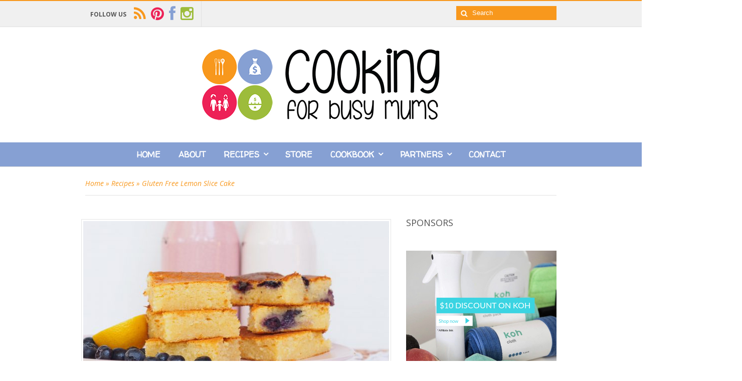

--- FILE ---
content_type: text/html; charset=UTF-8
request_url: https://www.cookingforbusymums.com/gluten-free-lemon-slice-cake/
body_size: 20901
content:
  <!DOCTYPE html>
<html lang="en-AU" prefix="og: http://ogp.me/ns# fb: http://ogp.me/ns/fb#"  class="">
<head>
<meta charset="UTF-8" />
<title>Gluten Free Lemon Slice Cake - This Is Cooking for Busy MumsThis Is Cooking for Busy Mums</title>
<meta http-equiv="Content-Type" content="text/html; charset=UTF-8" />
<link rel="pingback" href="https://www.cookingforbusymums.com/xmlrpc.php" />

<!-- Google Webfonts -->
<link href="https://fonts.googleapis.com/css?family=Open+Sans:r,i,b,bi|Walter+Turncoat" rel="stylesheet" type="text/css" />

<!-- Woo Custom Typography -->
<style type="text/css">
body, .nutritional p span {font:normal 14px/1.2em Open Sans!important;color:#545454!important;}#top ul.nav li a { font:300 14px/1.6em 'Open Sans', arial, sans-serif;color:#b9b9b9; }
#top ul.nav li.parent > a:after { border-top-color:#b9b9b9;}
#navigation ul.nav li a { font:bold 16px/1em 'Walter Turncoat', arial, sans-serif;color:#545454; !important}
.page .title, .page > .title  { font:normal 22px/1.2em Walter Turncoat !important;color:#545454!important;}
.post .title, .post .title h1 a:link, .post .title h1 a:visited { font:normal 24px/1.2em Walter Turncoat!important;color:#545454!important;}
.post-meta {  font:300 12px/2em Open Sans!important;color:#b9b9b9!important;}
.entry, .entry p, .blog-list-item-excerpt p { font:300 15px/20px Open Sans!important;color:#545454!important; } h1, h2, h3, h4, h5, h6 { font-family: Open Sans, arial, sans-serif; }
.recipe-info h3 a , .recipe-title ,.menu-tab a { font:300 13px/1em 'Open Sans', arial, sans-serif;color:#545454; }
.widget h3 {  font:normal 18px Open Sans!important;color:#545454!important; }
.widget p, .widget a, .widget span, .widget li {font:300 13px/1.2em Open Sans!important;color:#545454!important;}#footer-widgets h3 {  font:bold 12px/18px Open Sans!important;color:#545454!important; }
#footer-widgets p, #footer-widgets span, #footer-widgets li, #copyright, #credit{font:300 13px/1.2em Open Sans!important;color:#bbbbbb!important;}</style>
<!-- Jetpack Site Verification Tags -->
<meta name="google-site-verification" content="1pCEhPosdxWIizatUpEsHKwn3n5EVZsiks8P12FD4D8" />

	<!-- This site is optimized with the Yoast SEO plugin v15.0 - https://yoast.com/wordpress/plugins/seo/ -->
	<meta name="robots" content="index, follow, max-snippet:-1, max-image-preview:large, max-video-preview:-1" />
	<link rel="canonical" href="https://www.cookingforbusymums.com/gluten-free-lemon-slice-cake/" />
	<script type="application/ld+json" class="yoast-schema-graph">{"@context":"https://schema.org","@graph":[{"@type":"WebSite","@id":"https://www.cookingforbusymums.com/#website","url":"https://www.cookingforbusymums.com/","name":"This Is Cooking for Busy Mums","description":"This Is Cooking for Busy Mums","potentialAction":[{"@type":"SearchAction","target":"https://www.cookingforbusymums.com/?s={search_term_string}","query-input":"required name=search_term_string"}],"inLanguage":"en-AU"},{"@type":"ImageObject","@id":"https://www.cookingforbusymums.com/gluten-free-lemon-slice-cake/#primaryimage","inLanguage":"en-AU","url":"https://www.cookingforbusymums.com/wp-content/uploads/2017/08/IMG_3020.jpg","width":1280,"height":960,"caption":"Gluten Free Lemon Slice Cake"},{"@type":"WebPage","@id":"https://www.cookingforbusymums.com/gluten-free-lemon-slice-cake/#webpage","url":"https://www.cookingforbusymums.com/gluten-free-lemon-slice-cake/","name":"Gluten Free Lemon Slice Cake - This Is Cooking for Busy Mums","isPartOf":{"@id":"https://www.cookingforbusymums.com/#website"},"primaryImageOfPage":{"@id":"https://www.cookingforbusymums.com/gluten-free-lemon-slice-cake/#primaryimage"},"datePublished":"2017-08-21T00:29:17+00:00","dateModified":"2017-08-21T00:29:17+00:00","author":{"@id":"https://www.cookingforbusymums.com/#/schema/person/767d4691390990dcf717ba0f0c9aadc8"},"inLanguage":"en-AU","potentialAction":[{"@type":"ReadAction","target":["https://www.cookingforbusymums.com/gluten-free-lemon-slice-cake/"]}]},{"@type":"Person","@id":"https://www.cookingforbusymums.com/#/schema/person/767d4691390990dcf717ba0f0c9aadc8","name":"Amanda","image":{"@type":"ImageObject","@id":"https://www.cookingforbusymums.com/#personlogo","inLanguage":"en-AU","url":"https://secure.gravatar.com/avatar/891baf2304de7541d5afe7164985e0e9?s=96&d=mm&r=g","caption":"Amanda"},"description":"I love cooking and I especially love cooking for my family. I am a mum to two little boys and I work part-time. Finding the balance each day to feed my family is a challenge I love. The recipes I share with you are meals I have created and cooked for my family and here I share them with yours.","sameAs":["http://facebook.com/cookingforbusymums"]}]}</script>
	<!-- / Yoast SEO plugin. -->


<link rel='dns-prefetch' href='//a.omappapi.com' />
<link rel='dns-prefetch' href='//s.w.org' />
<link rel='dns-prefetch' href='//m9m6e2w5.stackpathcdn.com' />
<link rel='dns-prefetch' href='//cdn.shareaholic.net' />
<link rel='dns-prefetch' href='//www.shareaholic.net' />
<link rel='dns-prefetch' href='//analytics.shareaholic.com' />
<link rel='dns-prefetch' href='//recs.shareaholic.com' />
<link rel='dns-prefetch' href='//go.shareaholic.com' />
<link rel='dns-prefetch' href='//partner.shareaholic.com' />
<link rel="alternate" type="application/rss+xml" title="This Is Cooking for Busy Mums &raquo; Feed" href="https://www.cookingforbusymums.com/feed/" />
<link rel="alternate" type="application/rss+xml" title="This Is Cooking for Busy Mums &raquo; Comments Feed" href="https://www.cookingforbusymums.com/comments/feed/" />
<link rel="alternate" type="application/rss+xml" title="This Is Cooking for Busy Mums &raquo; Gluten Free Lemon Slice Cake Comments Feed" href="https://www.cookingforbusymums.com/gluten-free-lemon-slice-cake/feed/" />
<!-- Shareaholic - https://www.shareaholic.com -->
<link rel='preload' href='//cdn.shareaholic.net/assets/pub/shareaholic.js' as='script'/>
<script data-no-minify='1' data-cfasync='false'>
_SHR_SETTINGS = {"endpoints":{"local_recs_url":"https:\/\/www.cookingforbusymums.com\/wp-admin\/admin-ajax.php?action=shareaholic_permalink_related","ajax_url":"https:\/\/www.cookingforbusymums.com\/wp-admin\/admin-ajax.php","share_counts_url":"https:\/\/www.cookingforbusymums.com\/wp-admin\/admin-ajax.php?action=shareaholic_share_counts_api"},"site_id":"178b1b0843d8e27872d4ccc768525b7c","url_components":{"year":"2017","monthnum":"08","day":"21","hour":"10","minute":"29","second":"17","post_id":"10498","postname":"gluten-free-lemon-slice-cake","category":"sweet-recipes"}};
</script>
<script data-no-minify='1' data-cfasync='false' src='//cdn.shareaholic.net/assets/pub/shareaholic.js' data-shr-siteid='178b1b0843d8e27872d4ccc768525b7c' async ></script>

<!-- Shareaholic Content Tags -->
<meta name='shareaholic:site_name' content='This Is Cooking for Busy Mums' />
<meta name='shareaholic:language' content='en-AU' />
<meta name='shareaholic:url' content='https://www.cookingforbusymums.com/gluten-free-lemon-slice-cake/' />
<meta name='shareaholic:keywords' content='tag:gluten free, tag:gluten free lemon slice cake, cat:gluten free, cat:sweet recipes, type:post' />
<meta name='shareaholic:article_published_time' content='2017-08-21T10:29:17+10:00' />
<meta name='shareaholic:article_modified_time' content='2017-08-21T10:29:17+10:00' />
<meta name='shareaholic:shareable_page' content='true' />
<meta name='shareaholic:article_author_name' content='Amanda' />
<meta name='shareaholic:site_id' content='178b1b0843d8e27872d4ccc768525b7c' />
<meta name='shareaholic:wp_version' content='9.4.0' />
<meta name='shareaholic:image' content='https://www.cookingforbusymums.com/wp-content/uploads/2017/08/IMG_3020-640x480.jpg' />
<!-- Shareaholic Content Tags End -->

<!-- Shareaholic Open Graph Tags -->
<meta property='og:image' content='https://www.cookingforbusymums.com/wp-content/uploads/2017/08/IMG_3020-1024x768.jpg' />
<!-- Shareaholic Open Graph Tags End -->
		<script type="text/javascript">
			window._wpemojiSettings = {"baseUrl":"https:\/\/s.w.org\/images\/core\/emoji\/13.0.0\/72x72\/","ext":".png","svgUrl":"https:\/\/s.w.org\/images\/core\/emoji\/13.0.0\/svg\/","svgExt":".svg","source":{"concatemoji":"https:\/\/www.cookingforbusymums.com\/wp-includes\/js\/wp-emoji-release.min.js?ver=5.5.17"}};
			!function(e,a,t){var n,r,o,i=a.createElement("canvas"),p=i.getContext&&i.getContext("2d");function s(e,t){var a=String.fromCharCode;p.clearRect(0,0,i.width,i.height),p.fillText(a.apply(this,e),0,0);e=i.toDataURL();return p.clearRect(0,0,i.width,i.height),p.fillText(a.apply(this,t),0,0),e===i.toDataURL()}function c(e){var t=a.createElement("script");t.src=e,t.defer=t.type="text/javascript",a.getElementsByTagName("head")[0].appendChild(t)}for(o=Array("flag","emoji"),t.supports={everything:!0,everythingExceptFlag:!0},r=0;r<o.length;r++)t.supports[o[r]]=function(e){if(!p||!p.fillText)return!1;switch(p.textBaseline="top",p.font="600 32px Arial",e){case"flag":return s([127987,65039,8205,9895,65039],[127987,65039,8203,9895,65039])?!1:!s([55356,56826,55356,56819],[55356,56826,8203,55356,56819])&&!s([55356,57332,56128,56423,56128,56418,56128,56421,56128,56430,56128,56423,56128,56447],[55356,57332,8203,56128,56423,8203,56128,56418,8203,56128,56421,8203,56128,56430,8203,56128,56423,8203,56128,56447]);case"emoji":return!s([55357,56424,8205,55356,57212],[55357,56424,8203,55356,57212])}return!1}(o[r]),t.supports.everything=t.supports.everything&&t.supports[o[r]],"flag"!==o[r]&&(t.supports.everythingExceptFlag=t.supports.everythingExceptFlag&&t.supports[o[r]]);t.supports.everythingExceptFlag=t.supports.everythingExceptFlag&&!t.supports.flag,t.DOMReady=!1,t.readyCallback=function(){t.DOMReady=!0},t.supports.everything||(n=function(){t.readyCallback()},a.addEventListener?(a.addEventListener("DOMContentLoaded",n,!1),e.addEventListener("load",n,!1)):(e.attachEvent("onload",n),a.attachEvent("onreadystatechange",function(){"complete"===a.readyState&&t.readyCallback()})),(n=t.source||{}).concatemoji?c(n.concatemoji):n.wpemoji&&n.twemoji&&(c(n.twemoji),c(n.wpemoji)))}(window,document,window._wpemojiSettings);
		</script>
		<style type="text/css">
img.wp-smiley,
img.emoji {
	display: inline !important;
	border: none !important;
	box-shadow: none !important;
	height: 1em !important;
	width: 1em !important;
	margin: 0 .07em !important;
	vertical-align: -0.1em !important;
	background: none !important;
	padding: 0 !important;
}
</style>
	<link rel='stylesheet' id='wp-block-library-css'  href='https://www.cookingforbusymums.com/wp-includes/css/dist/block-library/style.min.css?ver=5.5.17' type='text/css' media='all' />
<style id='wp-block-library-inline-css' type='text/css'>
.has-text-align-justify{text-align:justify;}
</style>
<link rel='stylesheet' id='dlm-frontend-css'  href='https://www.cookingforbusymums.com/wp-content/plugins/download-monitor/assets/css/frontend.css?ver=5.5.17' type='text/css' media='all' />
<link rel='stylesheet' id='mailchimp-for-wp-checkbox-css'  href='https://www.cookingforbusymums.com/wp-content/plugins/mailchimp-for-wp/assets/css/checkbox.min.css?ver=2.3.17' type='text/css' media='all' />
<link rel='stylesheet' id='mailchimp-for-wp-form-css'  href='https://www.cookingforbusymums.com/wp-content/plugins/mailchimp-for-wp/assets/css/form.min.css?ver=2.3.17' type='text/css' media='all' />
<link rel='stylesheet' id='theme-stylesheet-css'  href='https://www.cookingforbusymums.com/wp-content/themes/food-cook/style.css?ver=1.0.7' type='text/css' media='all' />
<link rel='stylesheet' id='woo-layout-css'  href='https://www.cookingforbusymums.com/wp-content/themes/food-cook/css/layout.css?ver=5.5.17' type='text/css' media='all' />
<link rel='stylesheet' id='jetpack_css-css'  href='https://www.cookingforbusymums.com/wp-content/plugins/jetpack/css/jetpack.css?ver=8.9.4' type='text/css' media='all' />
<link rel='stylesheet' id='prettyPhoto-css'  href='https://www.cookingforbusymums.com/wp-content/themes/food-cook/includes/css/prettyPhoto.css?ver=5.5.17' type='text/css' media='all' />
<script type='text/javascript' src='https://www.cookingforbusymums.com/wp-includes/js/jquery/jquery.js?ver=1.12.4-wp' id='jquery-core-js'></script>
<script type='text/javascript' id='jetpack_related-posts-js-extra'>
/* <![CDATA[ */
var related_posts_js_options = {"post_heading":"h4"};
/* ]]> */
</script>
<script type='text/javascript' src='https://www.cookingforbusymums.com/wp-content/plugins/jetpack/_inc/build/related-posts/related-posts.min.js?ver=20191011' id='jetpack_related-posts-js'></script>
<link rel="https://api.w.org/" href="https://www.cookingforbusymums.com/wp-json/" /><link rel="alternate" type="application/json" href="https://www.cookingforbusymums.com/wp-json/wp/v2/posts/10498" /><link rel="EditURI" type="application/rsd+xml" title="RSD" href="https://www.cookingforbusymums.com/xmlrpc.php?rsd" />
<link rel="wlwmanifest" type="application/wlwmanifest+xml" href="https://www.cookingforbusymums.com/wp-includes/wlwmanifest.xml" /> 
<link rel='shortlink' href='https://wp.me/p4Fb4S-2Jk' />
<link rel="alternate" type="application/json+oembed" href="https://www.cookingforbusymums.com/wp-json/oembed/1.0/embed?url=https%3A%2F%2Fwww.cookingforbusymums.com%2Fgluten-free-lemon-slice-cake%2F" />
<link rel="alternate" type="text/xml+oembed" href="https://www.cookingforbusymums.com/wp-json/oembed/1.0/embed?url=https%3A%2F%2Fwww.cookingforbusymums.com%2Fgluten-free-lemon-slice-cake%2F&#038;format=xml" />

<script data-cfasync='false'  src='//monu.delivery/site/2/e/b46461-4cde-40a0-b9f8-e1af7df985b5.js' type='text/javascript'></script>
<!-- Pinterest Meta Tag added by Pinterest Verify Meta Tag Plugin v1.3: http://tutskid.com/pinterest-verify-meta-tag/ -->
<meta name="p:domain_verify" content="5dee6507c21ffac810a7566dfc862f07" />
                    <style type="text/css">
            @media screen {
              .printfriendly {
                position: relative;
              	z-index: 1000;
                margin: 12px 12px 12px 12px;
              }
              .printfriendly a, .printfriendly a:link, .printfriendly a:visited, .printfriendly a:hover, .printfriendly a:active {
                font-weight: 600;
                cursor: pointer;
                text-decoration: none;
                border: none;
                -webkit-box-shadow: none;
                -moz-box-shadow: none;
                box-shadow: none;
                outline:none;
                font-size: 14px;
                color: #6D9F00;
              }
              .printfriendly.pf-alignleft {float: left}.printfriendly.pf-alignright {float: right}.printfriendly.pf-aligncenter {display: flex;align-items: center;justify-content: center;}
            }

            @media print {
              .printfriendly {display: none}
            }
          </style>
                  <style type='text/css'>img#wpstats{display:none}</style>
<!-- Theme version -->
<meta name="generator" content="Food And Cook 2.4" />
<meta name="generator" content="WooFramework 5.5.5" />

<!-- Woo Shortcodes CSS -->
<link href="https://www.cookingforbusymums.com/wp-content/themes/food-cook/functions/css/shortcodes.css" rel="stylesheet" type="text/css" />

<!-- Custom Stylesheet -->
<link href="https://www.cookingforbusymums.com/wp-content/themes/food-cook/custom.css" rel="stylesheet" type="text/css" />
<script>
  (function(i,s,o,g,r,a,m){i['GoogleAnalyticsObject']=r;i[r]=i[r]||function(){
  (i[r].q=i[r].q||[]).push(arguments)},i[r].l=1*new Date();a=s.createElement(o),
  m=s.getElementsByTagName(o)[0];a.async=1;a.src=g;m.parentNode.insertBefore(a,m)
  })(window,document,'script','//www.google-analytics.com/analytics.js','ga');

  ga('create', 'UA-50830485-1', 'cookingforbusymums.com');
  ga('send', 'pageview');

</script>

<!-- Google Webfonts -->
<link href="https://fonts.googleapis.com/css?family=Open+Sans:r,i,b,bi|Walter+Turncoat" rel="stylesheet" type="text/css" />

<!-- Always force latest IE rendering engine (even in intranet) & Chrome Frame -->
<meta http-equiv="X-UA-Compatible" content="IE=edge,chrome=1" />

<!--  Mobile viewport scale -->
<meta content="initial-scale=1.0, maximum-scale=1.0, user-scalable=yes" name="viewport"/>

<!-- Custom Favicon -->
<link rel="shortcut icon" href="https://www.cookingforbusymums.com/wp-content/uploads/2014/05/Fav.png"/>

<!-- Custom Retina Favicon -->
<link rel="apple-touch-icon" href=" "> 
<link rel="apple-touch-icon" sizes="114x114" href=" https://www.cookingforbusymums.com/wp-content/uploads/2014/05/Fav_retina.png "> 
<link rel="apple-touch-icon" sizes="72x72" href="https://www.cookingforbusymums.com/wp-content/uploads/2014/05/Fav_ipad.png"> 
<link rel="apple-touch-icon" sizes="144x144" href="https://www.cookingforbusymums.com/wp-content/uploads/2014/05/Fav_retina.png"> 

<!-- Custom CSS Styling -->
<style type="text/css">
#logo .site-title, #logo .site-description { display:none; }

		@media only screen and (-webkit-min-device-pixel-ratio: 2), 
		only screen and (min-device-pixel-ratio: 2),
		only screen and (min-resolution: 2dppx) {
			#logo .logo-normal{ display: none; }
			#logo .logo-retina{ display: inline; }
		}
html.boxed {background:none;background-repeat:repeat;background-position:top left;background-attachment:scroll;}
.page-template-template-blog-elegant-php .meta .day{ color:}
.rate-box .status span ,.nutritional p ,.text-size ,button.increase, button.decrease,.info-bot span,.prep-time li:last-child,.cook-time li:last-child, .yield li:last-child,a:link, a:visited, .widget ul li a, .post-more .sep {color:#f8981d}
button.increase:hover, button.decrease:hover,.extra a:hover,.menu-tab a:hover ,.get-recipe a:hover,a:hover, .post-more a:hover, .post-meta a:hover, .post p.tags a:hover, .widget ul li a:hover {color:#f8991d}
.get-recipe a,.linked-more span {background-color:;}
 ul.nav li a:hover { color:#cccccc!important; }
#navigation ul.nav > li a:hover, #navigation ul.nav > li:hover {background-color:#86a0d3!important}

		 	@media only screen and (min-width: 769px){
		 	#navigation ul.nav li ul  { border: 1px solid #dbdbdb; } }
#navigation ul.nav > li  { border-right: 0px solid #dbdbdb; }#navigation ul.nav > li > ul  { left: 0; }
#navigation ul.nav li.current_page_item > a, #navigation ul.nav li.current_page_parent > a, #navigation ul.nav li.current-menu-ancestor > a, #navigation ul.nav li.current-cat > a, #navigation ul.nav li.current-menu-item > a { color:#ffffff!important; }
#navigation {background:#86a0d3;border-top:0px solid #dbdbdb;border-bottom:1px solid #dbdbdb;}
#top, #top ul.nav li ul li a:hover { background:#f0f0f0;}
#top ul.nav li a:hover, #top ul.nav li.current_page_item a, #top ul.nav li.current_page_parent a,#top ul.nav li.current-menu-ancestor a,#top ul.nav li.current-cat a,#top ul.nav li.current-menu-item a,#top ul.nav li.sfHover, #top ul.nav li ul, #top ul.nav > li:hover a, #top ul.nav li ul li a, #top div.social-top a:hover, #top nav.account-links li a:hover { color:#f8981d!important;}
#footer-wrap {background-color:#ffffff;border-top:3px solid #ebebeb;}
#footer-bottom-wrap {border-top:1px solid #f8981d;}
.th-recipe, .th-recipe-list{border-bottom:3px solid #bf9764;}
.rate-title ,.recipe-info-single-big{border-bottom:1px solid #bf9764;}
.line-gold ,.recipe-info-single-big{border-top:1px solid #bf9764;}
</style>
<!--[if lt IE 9]>
<script src="https://www.cookingforbusymums.com/wp-content/themes/food-cook/includes/js/respond-IE.js"></script>
<![endif]-->
		<!-- Facebook Share Meta -->
	<meta property="og:title" content="Gluten Free Lemon Slice Cake" />
	<meta property="og:image" content="https://www.cookingforbusymums.com/wp-content/uploads/2017/08/IMG_3020.jpg" />
	<meta property="og:url" content="https://www.cookingforbusymums.com/gluten-free-lemon-slice-cake/" />
	<meta property="og:description" content="I have had a few requests to include more gluten free recipes.  As we don&#8217;t have gluten intolerance&#8217;s in our home it isn&#8217;t something I have worked a lot with, however I am always up for a challenge and enjoy expanding my cooking knowledge. I am starting with a pretty basic recipe &#8211; Lemon Slice [&hellip;]" />
    <!-- Twitter Share Meta -->
    <meta name="twitter:url"	 content="https://www.cookingforbusymums.com/gluten-free-lemon-slice-cake/">
    <meta name="twitter:title"	 content="Gluten Free Lemon Slice Cake">
    <meta name="twitter:description" content="I have had a few requests to include more gluten free recipes.  As we don&#8217;t have gluten intolerance&#8217;s in our home it isn&#8217;t something I have worked a lot with, however I am always up for a challenge and enjoy expanding my cooking knowledge. I am starting with a pretty basic recipe &#8211; Lemon Slice [&hellip;]">
    <meta name="twitter:image"	 content="https://www.cookingforbusymums.com/wp-content/uploads/2017/08/IMG_3020.jpg">
	<!--[if lte IE 8]><script src="https://html5shiv.googlecode.com/svn/trunk/html5.js"></script>
<![endif]-->
<script src="https://www.cookingforbusymums.com/wp-content/themes/food-cook/includes/js/libs/modernizr-2.6.1.min.js"></script>
<style type="text/css">.broken_link, a.broken_link {
	text-decoration: line-through;
}</style>
<!-- START - Open Graph and Twitter Card Tags 3.0.0 -->
 <!-- Facebook Open Graph -->
  <meta property="og:locale" content="en_GB"/>
  <meta property="og:site_name" content="This Is Cooking for Busy Mums"/>
  <meta property="og:title" content="Gluten Free Lemon Slice Cake - This Is Cooking for Busy Mums"/>
  <meta property="og:url" content="https://www.cookingforbusymums.com/gluten-free-lemon-slice-cake/"/>
  <meta property="og:type" content="article"/>
  <meta property="og:description" content="I have had a few requests to include more gluten free recipes.  As we don&#039;t have gluten intolerance&#039;s in our home it isn&#039;t something I have worked a lot with, however I am always up for a challenge and enjoy expanding my cooking knowledge. I am starting with a pretty basic recipe - Lemon Slice Ca"/>
  <meta property="og:image" content="https://www.cookingforbusymums.com/wp-content/uploads/2017/08/IMG_3020.jpg"/>
  <meta property="og:image:url" content="https://www.cookingforbusymums.com/wp-content/uploads/2017/08/IMG_3020.jpg"/>
  <meta property="og:image:secure_url" content="https://www.cookingforbusymums.com/wp-content/uploads/2017/08/IMG_3020.jpg"/>
  <meta property="article:published_time" content="2017-08-21T10:29:17+10:00"/>
  <meta property="article:modified_time" content="2017-08-21T10:29:17+10:00" />
  <meta property="og:updated_time" content="2017-08-21T10:29:17+10:00" />
  <meta property="article:section" content="Gluten Free"/>
  <meta property="article:section" content="Sweet Recipes"/>
  <meta property="article:author" content="http://facebook.com/cookingforbusymums"/>
  <meta property="article:publisher" content="https://www.facebook.com/cookingforbusymums"/>
 <!-- Google+ / Schema.org -->
  <meta itemprop="name" content="Gluten Free Lemon Slice Cake - This Is Cooking for Busy Mums"/>
  <meta itemprop="headline" content="Gluten Free Lemon Slice Cake - This Is Cooking for Busy Mums"/>
  <meta itemprop="description" content="I have had a few requests to include more gluten free recipes.  As we don&#039;t have gluten intolerance&#039;s in our home it isn&#039;t something I have worked a lot with, however I am always up for a challenge and enjoy expanding my cooking knowledge. I am starting with a pretty basic recipe - Lemon Slice Ca"/>
  <meta itemprop="image" content="https://www.cookingforbusymums.com/wp-content/uploads/2017/08/IMG_3020.jpg"/>
  <meta itemprop="datePublished" content="2017-08-21"/>
  <meta itemprop="dateModified" content="2017-08-21T10:29:17+10:00" />
  <meta itemprop="author" content="Amanda"/>
  <!--<meta itemprop="publisher" content="This Is Cooking for Busy Mums"/>--> <!-- To solve: The attribute publisher.itemtype has an invalid value -->
 <!-- Twitter Cards -->
  <meta name="twitter:title" content="Gluten Free Lemon Slice Cake - This Is Cooking for Busy Mums"/>
  <meta name="twitter:url" content="https://www.cookingforbusymums.com/gluten-free-lemon-slice-cake/"/>
  <meta name="twitter:description" content="I have had a few requests to include more gluten free recipes.  As we don&#039;t have gluten intolerance&#039;s in our home it isn&#039;t something I have worked a lot with, however I am always up for a challenge and enjoy expanding my cooking knowledge. I am starting with a pretty basic recipe - Lemon Slice Ca"/>
  <meta name="twitter:image" content="https://www.cookingforbusymums.com/wp-content/uploads/2017/08/IMG_3020.jpg"/>
  <meta name="twitter:card" content="summary_large_image"/>
 <!-- SEO -->
 <!-- Misc. tags -->
 <!-- is_singular | yoast_seo -->
<!-- END - Open Graph and Twitter Card Tags 3.0.0 -->
	

</head>
<body class="post-template-default single single-post postid-10498 single-format-standard chrome alt-style-default has-lightbox two-col-left">
		
		<div id="top">
		<div class="col-full">
			
			<div class="fl">
							  	<div class="social-top">
			  		<div class="social-label">Follow us</div>

			  							<a href="https://www.cookingforbusymums.com/feed/" class="icon-rss" title=""></a>
					
					
										<a href="http://www.pinterest.com/cookingbusymums/" class="icon-pinterest" title="pinterest"></a>
					
					
										<a href="https://www.facebook.com/cookingforbusymums" class="icon-facebook" title="facebook"></a>
					
					
					
					
										<a href="http://instagram.com/cookingforbusymums" class="icon-instagram" title="instagram"></a>
									</div>
			
	 
	 				<div class="clear"></div>
			</div>

			<div class="fr">
		         
			
				<form action="https://www.cookingforbusymums.com/" id="top-searchform" method="get">
					        <input type="search" id="top-s" name="s" value="" placeholder="Search" autocomplete="off" />
					        <input type="submit" value="Search" id="top-searchsubmit" />
					</form>
			</div>
		</div>
	</div><!-- /#top -->

<div id="wrapper">

	
<center>
<!--MONUMETRIC [ATF|Pos 1] D:728x90 T:728x90 M:320x50 START-->

<div id="mmt-8205721e-8e74-40ca-9ba1-ec0713b18a5d"></div><script type="text/javascript" data-cfasync="false">$MMT = window.$MMT || {}; $MMT.cmd = $MMT.cmd || [];$MMT.cmd.push(function(){ $MMT.display.slots.push(["8205721e-8e74-40ca-9ba1-ec0713b18a5d"]); })</script>

<!--MONUMETRIC [ATF|Pos 1] D:728x90 T:728x90 M:320x50  ENDS-->
</center>
    
	 <div id="header" class="col-full">

	 	       
		<div id="logo">
		
			<a href="https://www.cookingforbusymums.com/" title="This Is Cooking for Busy Mums"><img src="https://www.cookingforbusymums.com/wp-content/uploads/2014/05/CFBM_logo_RGB_horizontal_150.jpg" alt="This Is Cooking for Busy Mums" class="logo-normal" /></a>
<a href="https://www.cookingforbusymums.com/" title="This Is Cooking for Busy Mums"><img src="https://www.cookingforbusymums.com/wp-content/uploads/2014/05/CFBM_logo_RGB_horizontal_retina.jpg" width="" height="" alt="This Is Cooking for Busy Mums" class="logo-retina" /></a>
<span class="site-title"><a href="https://www.cookingforbusymums.com/">This Is Cooking for Busy Mums</a></span>
<span class="site-description">This Is Cooking for Busy Mums</span>
			
		</div>


		
         <h3 class="nav-toggle icon-reorder"><a href="#navigation">Navigation</a></h3>

              </div><!-- /#header -->
	<div id="navigation" >
	<div class="col-full">
		<ul id="main-nav" class="nav"><li id="menu-item-2006" class="menu-item menu-item-type-post_type menu-item-object-page menu-item-home"><a href="https://www.cookingforbusymums.com/">Home</a></li>
<li id="menu-item-2002" class="menu-item menu-item-type-post_type menu-item-object-page"><a href="https://www.cookingforbusymums.com/about/">About</a></li>
<li id="menu-item-2111" class="menu-item menu-item-type-post_type menu-item-object-page current_page_parent menu-item-has-children"><a href="https://www.cookingforbusymums.com/blog/">Recipes</a>
<ul class="sub-menu">
	<li id="menu-item-8667" class="menu-item menu-item-type-post_type menu-item-object-page"><a href="https://www.cookingforbusymums.com/blog/breakfast/">Breakfast</a></li>
	<li id="menu-item-8666" class="menu-item menu-item-type-post_type menu-item-object-page"><a href="https://www.cookingforbusymums.com/blog/lunch/">Lunch</a></li>
	<li id="menu-item-8665" class="menu-item menu-item-type-post_type menu-item-object-page"><a href="https://www.cookingforbusymums.com/blog/dinner/">Dinner</a></li>
	<li id="menu-item-8995" class="menu-item menu-item-type-post_type menu-item-object-page"><a href="https://www.cookingforbusymums.com/chicken/">Chicken Dinners</a></li>
	<li id="menu-item-10024" class="menu-item menu-item-type-taxonomy menu-item-object-category"><a href="https://www.cookingforbusymums.com/category/one-pot-dinner/">One Pot Dinners</a></li>
	<li id="menu-item-10680" class="menu-item menu-item-type-post_type menu-item-object-page"><a href="https://www.cookingforbusymums.com/blog/mince-meat/">Mince Meat</a></li>
	<li id="menu-item-8664" class="menu-item menu-item-type-post_type menu-item-object-page"><a href="https://www.cookingforbusymums.com/blog/snacks/">Snacks</a></li>
	<li id="menu-item-8655" class="menu-item menu-item-type-post_type menu-item-object-page"><a href="https://www.cookingforbusymums.com/blog/school-lunchbox/">School Lunchbox</a></li>
	<li id="menu-item-10999" class="menu-item menu-item-type-post_type menu-item-object-page"><a href="https://www.cookingforbusymums.com/slow-cooker-meals/">Slow Cooker Meals</a></li>
</ul>
</li>
<li id="menu-item-10823" class="menu-item menu-item-type-post_type menu-item-object-page"><a href="https://www.cookingforbusymums.com/store/">Store</a></li>
<li id="menu-item-8029" class="menu-item menu-item-type-post_type menu-item-object-page menu-item-has-children"><a href="https://www.cookingforbusymums.com/cookbook/">Cookbook</a>
<ul class="sub-menu">
	<li id="menu-item-10818" class="menu-item menu-item-type-post_type menu-item-object-page"><a href="https://www.cookingforbusymums.com/school-lunchbox-sunday-magazine/">School Lunchbox Sunday the Magazine</a></li>
</ul>
</li>
<li id="menu-item-6198" class="menu-item menu-item-type-post_type menu-item-object-page menu-item-has-children"><a href="https://www.cookingforbusymums.com/partners/">Partners</a>
<ul class="sub-menu">
	<li id="menu-item-6645" class="menu-item menu-item-type-post_type menu-item-object-page"><a href="https://www.cookingforbusymums.com/partners/dorsogna/">D&#8217;Orsogna</a></li>
</ul>
</li>
<li id="menu-item-2001" class="menu-item menu-item-type-post_type menu-item-object-page"><a href="https://www.cookingforbusymums.com/contact/">Contact</a></li>
</ul>	</div>	
</div><!-- /#navigation -->
       
    <!-- #content Starts -->
	    <div id="content" class="col-full">
    
    	<div id="main-sidebar-container">    

            <!-- #main Starts -->
            <section id="breadcrumbs"><div class="inner"><div class="breadcrumb breadcrumbs woo-breadcrumbs"><div class="breadcrumb-trail"><a href="https://www.cookingforbusymums.com" title="This Is Cooking for Busy Mums" rel="home" class="trail-begin">Home</a> <span class="sep">&raquo;</span> <a href="https://www.cookingforbusymums.com/blog/" title="Recipes">Recipes</a> <span class="sep">&raquo;</span> <span class="trail-end">Gluten Free Lemon Slice Cake</span></div></div></div></section><!--/#breadcrumbs -->            <div id="main">                       
<div class="post-10498 post type-post status-publish format-standard has-post-thumbnail hentry category-gluten-free-2 category-sweet-recipes tag-gluten-free">
<a href="https://www.cookingforbusymums.com/wp-content/uploads/2017/08/IMG_3020.jpg" rel="lightbox" title="Gluten Free Lemon Slice Cake"><img src="https://www.cookingforbusymums.com/wp-content/uploads/2017/08/IMG_3020-610x300.jpg" alt="Gluten Free Lemon Slice Cake"  width="610"  height="300"  class="woo-image thumbnail alignright" /></a><h1 class="title">Gluten Free Lemon Slice Cake</h1><div class="post-meta"><span class="small">Published on  </span> <abbr class="date time published" title="2017-08-21T10:29:17+1000">August 21, 2017 |</abbr>  <span class="small">in</span> <span class="categories"><a href="https://www.cookingforbusymums.com/category/gluten-free-2/">Gluten Free</a>, <a href="https://www.cookingforbusymums.com/category/sweet-recipes/">Sweet Recipes</a></span>  <span class="small">By</span> <span class="author vcard"><span class="fn"><a href="https://www.cookingforbusymums.com/author/amanda/" title="Posts by Amanda" rel="author">Amanda</a></span> |</span> <div class="icon-comment"> </div><span class="post-comments comments"><a href="https://www.cookingforbusymums.com/gluten-free-lemon-slice-cake/#comments">13 Comments</a></span> </div>
	<div class="entry">
	    <div style='display:none;' class='shareaholic-canvas' data-app='share_buttons' data-title='Gluten Free Lemon Slice Cake' data-link='https://www.cookingforbusymums.com/gluten-free-lemon-slice-cake/' data-app-id-name='post_above_content'></div><div class="pf-content"><p>I have had a few requests to include more gluten free recipes.  As we don&#8217;t have gluten intolerance&#8217;s in our home it isn&#8217;t something I have worked a lot with, however I am always up for a challenge and enjoy expanding my cooking knowledge.</p>
<p>I am starting with a pretty basic recipe &#8211; Lemon Slice Cake.  It was a great introduction for myself into the use of the gluten free flour and how adding almond meal can make a cake have a lovely crumb.  I also added blueberries to half the batter and they turned out great too.</p>
<p>When eaten warm from the oven the outside edges had a lovely crunch with a slice chew and a lovely hint of lemon.  I have stored them in the fridge and they taste just as good cold.  Ideally serve at room temperature.</p>
<p><a href="https://www.cookingforbusymums.com/strawberry-scones/olympus-digital-camera-958/" rel="attachment wp-att-10486"><img loading="lazy" class="aligncenter size-full wp-image-10486" src="https://www.cookingforbusymums.com/wp-content/uploads/2017/08/FullSizeRender_1_24.jpg" alt="Gluten Free Lemon Slice Cake" width="1292" height="1536" srcset="https://www.cookingforbusymums.com/wp-content/uploads/2017/08/FullSizeRender_1_24.jpg 1292w, https://www.cookingforbusymums.com/wp-content/uploads/2017/08/FullSizeRender_1_24-252x300.jpg 252w, https://www.cookingforbusymums.com/wp-content/uploads/2017/08/FullSizeRender_1_24-768x913.jpg 768w, https://www.cookingforbusymums.com/wp-content/uploads/2017/08/FullSizeRender_1_24-861x1024.jpg 861w, https://www.cookingforbusymums.com/wp-content/uploads/2017/08/FullSizeRender_1_24-85x100.jpg 85w, https://www.cookingforbusymums.com/wp-content/uploads/2017/08/FullSizeRender_1_24-300x357.jpg 300w" sizes="(max-width: 1292px) 100vw, 1292px" /></a></p>
<p><strong>INGREDIENTS</strong></p>
<p>125gm Butter,softened and cubed<br />
1 Cup Raw Sugar<br />
2 Eggs<br />
Juice of 1 Lemon (include lemon zest for extra zing)<br />
1 Cup Milk<br />
1/2 Cup Almond Meal<br />
1 1/2 Cups Gluten Free Self Raising Flour<br />
Optional: 1/2 Cup blueberries</p>
<p><strong>LET&#8217;S PUT IT ALL TOGETHER</strong></p>
<ol>
<li>Using a food processor, stand mixer or thermostyle appliance.  Place the butter and sugar into the bowl.  Process until combined and creamy (about 1 minute).</li>
<li>Add the eggs one at a time, beating well after each addition.</li>
<li>Add the lemon juice (and zest if using), milk, almond meal and flour and mix until well combined.</li>
<li>Pour into a lined 25cm x 15cm baking tray (slice tray) and level out.  If you are including blueberries place onto to the top of the batter.</li>
<li>Place into a pre-heated 180 degree Celsius oven and bake for 40 minutes or until golden and it bounces back when touched</li>
<li>Allow to cool in the tray before removing.</li>
</ol>
<p>Once cooled slice into 12 pieces and dust with icing sugar to serve.</p>
<p>Store in the fridge in an airtight container for up to 7 days.  Serve at room temperature.</p>
<p><a href="https://www.cookingforbusymums.com/strawberry-scones/olympus-digital-camera-962/" rel="attachment wp-att-10490"><img loading="lazy" class="aligncenter size-full wp-image-10490" src="https://www.cookingforbusymums.com/wp-content/uploads/2017/08/IMG_3017-e1503275136932.jpg" alt="Gluten Free Lemon Slice Cake" width="960" height="1279" srcset="https://www.cookingforbusymums.com/wp-content/uploads/2017/08/IMG_3017-e1503275136932.jpg 960w, https://www.cookingforbusymums.com/wp-content/uploads/2017/08/IMG_3017-e1503275136932-225x300.jpg 225w, https://www.cookingforbusymums.com/wp-content/uploads/2017/08/IMG_3017-e1503275136932-768x1023.jpg 768w, https://www.cookingforbusymums.com/wp-content/uploads/2017/08/IMG_3017-e1503275136932-769x1024.jpg 769w, https://www.cookingforbusymums.com/wp-content/uploads/2017/08/IMG_3017-e1503275136932-300x400.jpg 300w" sizes="(max-width: 960px) 100vw, 960px" /></a> <a href="https://www.cookingforbusymums.com/strawberry-scones/olympus-digital-camera-961/" rel="attachment wp-att-10489"><img loading="lazy" class="aligncenter size-full wp-image-10489" src="https://www.cookingforbusymums.com/wp-content/uploads/2017/08/IMG_3018-e1503275162322.jpg" alt="Gluten Free Lemon Slice Cake" width="960" height="1279" srcset="https://www.cookingforbusymums.com/wp-content/uploads/2017/08/IMG_3018-e1503275162322.jpg 960w, https://www.cookingforbusymums.com/wp-content/uploads/2017/08/IMG_3018-e1503275162322-225x300.jpg 225w, https://www.cookingforbusymums.com/wp-content/uploads/2017/08/IMG_3018-e1503275162322-768x1023.jpg 768w, https://www.cookingforbusymums.com/wp-content/uploads/2017/08/IMG_3018-e1503275162322-769x1024.jpg 769w, https://www.cookingforbusymums.com/wp-content/uploads/2017/08/IMG_3018-e1503275162322-300x400.jpg 300w" sizes="(max-width: 960px) 100vw, 960px" /></a> <a href="https://www.cookingforbusymums.com/strawberry-scones/olympus-digital-camera-960/" rel="attachment wp-att-10488"><img loading="lazy" class="aligncenter size-full wp-image-10488" src="https://www.cookingforbusymums.com/wp-content/uploads/2017/08/IMG_3019-e1503275191423.jpg" alt="Gluten Free Lemon Slice Cake" width="960" height="1279" srcset="https://www.cookingforbusymums.com/wp-content/uploads/2017/08/IMG_3019-e1503275191423.jpg 960w, https://www.cookingforbusymums.com/wp-content/uploads/2017/08/IMG_3019-e1503275191423-225x300.jpg 225w, https://www.cookingforbusymums.com/wp-content/uploads/2017/08/IMG_3019-e1503275191423-768x1023.jpg 768w, https://www.cookingforbusymums.com/wp-content/uploads/2017/08/IMG_3019-e1503275191423-769x1024.jpg 769w, https://www.cookingforbusymums.com/wp-content/uploads/2017/08/IMG_3019-e1503275191423-300x400.jpg 300w" sizes="(max-width: 960px) 100vw, 960px" /></a> <a href="https://www.cookingforbusymums.com/strawberry-scones/olympus-digital-camera-957/" rel="attachment wp-att-10485"><img loading="lazy" class="aligncenter size-full wp-image-10485" src="https://www.cookingforbusymums.com/wp-content/uploads/2017/08/FullSizeRender_38.jpg" alt="Gluten Free Lemon Slice Cake" width="1347" height="1524" srcset="https://www.cookingforbusymums.com/wp-content/uploads/2017/08/FullSizeRender_38.jpg 1347w, https://www.cookingforbusymums.com/wp-content/uploads/2017/08/FullSizeRender_38-265x300.jpg 265w, https://www.cookingforbusymums.com/wp-content/uploads/2017/08/FullSizeRender_38-768x869.jpg 768w, https://www.cookingforbusymums.com/wp-content/uploads/2017/08/FullSizeRender_38-905x1024.jpg 905w, https://www.cookingforbusymums.com/wp-content/uploads/2017/08/FullSizeRender_38-300x339.jpg 300w" sizes="(max-width: 1347px) 100vw, 1347px" /></a></p>
<div class="printfriendly pf-aligncenter"><a href="#" rel="nofollow" onclick="window.print(); return false;" title="Printer Friendly, PDF & Email"><img style="border:none;-webkit-box-shadow:none; -moz-box-shadow: none; box-shadow:none; padding:0; margin:0" src="https://cdn.printfriendly.com/buttons/print-button.png" alt="Print Friendly, PDF & Email" /></a></div></div><div class="tptn_counter" id="tptn_counter_10498">(Visited 13,297 times, 14 visits today)</div>
<div id='jp-relatedposts' class='jp-relatedposts' >
	<h3 class="jp-relatedposts-headline"><em>Related</em></h3>
</div><div style='display:none;' class='shareaholic-canvas' data-app='share_buttons' data-title='Gluten Free Lemon Slice Cake' data-link='https://www.cookingforbusymums.com/gluten-free-lemon-slice-cake/' data-app-id-name='post_below_content'></div>	</div><!-- /.entry -->
	<div class="fix"></div>
<aside id="post-author">
	<div class="profile-image"><img alt='' src='https://secure.gravatar.com/avatar/891baf2304de7541d5afe7164985e0e9?s=80&#038;d=mm&#038;r=g' srcset='https://secure.gravatar.com/avatar/891baf2304de7541d5afe7164985e0e9?s=160&#038;d=mm&#038;r=g 2x' class='avatar avatar-80 photo' height='80' width='80' loading='lazy'/></div>
	<div class="profile-content">
		<h4>About Amanda</h4>
		I love cooking and I especially love cooking for my family.  I am a mum to two little boys and I work part-time.  Finding the balance each day to feed my family is a challenge I love.  The recipes I share with you are meals I have created and cooked for my family and here I share them with yours.				<div class="profile-link">
			<a href="https://www.cookingforbusymums.com/author/amanda/">
				View all posts by Amanda <span class="meta-nav">&rarr;</span>			</a>
		</div><!--#profile-link-->
			</div>
	<div class="fix"></div>
</aside>
<div class="post-utility"><p class="tags icon"><a href="https://www.cookingforbusymums.com/tag/gluten-free/" rel="tag">gluten free</a></p> </div>
</div><!-- /.post -->
	        <div class="post-entries">
	            <div class="nav-prev fl"><a href="https://www.cookingforbusymums.com/strawberry-scones/" rel="prev"><i class="icon-angle-left"></i> Strawberry Scones</a></div>
	            <div class="nav-next fr"><a href="https://www.cookingforbusymums.com/beef-bolognese-casserole-parmesan-dumplings/" rel="next">Beef Bolognese Casserole with Parmesan Dumplings <i class="icon-angle-right"></i></a></div>
	            <div class="fix"></div>
	        </div>

		<div id="comments">		 	<h3 id="comments-title">13 Responses to <em>Gluten Free Lemon Slice Cake</em></h3>
		 	<ol class="commentlist">
					                 
		<li class="comment even thread-even depth-1">
	    
	    	<a name="comment-16347"></a>
	      	
	      	<div id="li-comment-16347" class="comment-container">
	      	
					                <div class="avatar"><img alt='' src='https://secure.gravatar.com/avatar/ed1e47c80c1d50f49e71cd7ebc0bfacb?s=40&#038;d=mm&#038;r=g' srcset='https://secure.gravatar.com/avatar/ed1e47c80c1d50f49e71cd7ebc0bfacb?s=80&#038;d=mm&#038;r=g 2x' class='avatar avatar-40 photo' height='40' width='40' loading='lazy'/></div>
	                        
	
		      	<div class="comment-head">
		      	            
	                <span class="name">Chris</span>           
	                <span class="date">October 9, 2017 at 6:10 pm</span>
	                <span class="perma"><a href="https://www.cookingforbusymums.com/gluten-free-lemon-slice-cake/#comment-16347" title="Direct link to this comment">#</a></span>
	                <span class="edit"></span>
		        		          	
				</div><!-- /.comment-head -->
		      
		   		<div class="comment-entry"  id="comment-16347">
				
				<p>Can I use normal SR Flour in place of gulden free SRFlour in the Leomon Slice gluten free. Thank you</p>
		            
										
	                <div class="reply">
	                    <a rel='nofollow' class='comment-reply-link' href='#comment-16347' data-commentid="16347" data-postid="10498" data-belowelement="comment-16347" data-respondelement="respond" data-replyto="Reply to Chris" aria-label='Reply to Chris'>Reply</a>	                </div><!-- /.reply -->                       
			
				</div><!-- /comment-entry -->
	
			</div><!-- /.comment-container -->
			
	<ul class="children">
	                 
		<li class="comment byuser comment-author-amanda bypostauthor odd alt depth-2">
	    
	    	<a name="comment-16497"></a>
	      	
	      	<div id="li-comment-16497" class="comment-container">
	      	
					                <div class="avatar"><img alt='' src='https://secure.gravatar.com/avatar/891baf2304de7541d5afe7164985e0e9?s=40&#038;d=mm&#038;r=g' srcset='https://secure.gravatar.com/avatar/891baf2304de7541d5afe7164985e0e9?s=80&#038;d=mm&#038;r=g 2x' class='avatar avatar-40 photo' height='40' width='40' loading='lazy'/></div>
	                        
	
		      	<div class="comment-head">
		      	            
	                <span class="name"><a href='http://www.cookingforbusymums.com/' rel='external nofollow ugc' class='url'>Amanda</a></span>           
	                <span class="date">October 16, 2017 at 10:29 am</span>
	                <span class="perma"><a href="https://www.cookingforbusymums.com/gluten-free-lemon-slice-cake/#comment-16497" title="Direct link to this comment">#</a></span>
	                <span class="edit"></span>
		        		          	
				</div><!-- /.comment-head -->
		      
		   		<div class="comment-entry"  id="comment-16497">
				
				<p>Yes you can 🙂</p>
		            
										
	                <div class="reply">
	                    <a rel='nofollow' class='comment-reply-link' href='#comment-16497' data-commentid="16497" data-postid="10498" data-belowelement="comment-16497" data-respondelement="respond" data-replyto="Reply to Amanda" aria-label='Reply to Amanda'>Reply</a>	                </div><!-- /.reply -->                       
			
				</div><!-- /comment-entry -->
	
			</div><!-- /.comment-container -->
			
	</li><!-- #comment-## -->
</ul><!-- .children -->
</li><!-- #comment-## -->
	                 
		<li class="comment even thread-odd thread-alt depth-1">
	    
	    	<a name="comment-16903"></a>
	      	
	      	<div id="li-comment-16903" class="comment-container">
	      	
					                <div class="avatar"><img alt='' src='https://secure.gravatar.com/avatar/1c3c7099cbbfe43d50f3caf13ac46ef6?s=40&#038;d=mm&#038;r=g' srcset='https://secure.gravatar.com/avatar/1c3c7099cbbfe43d50f3caf13ac46ef6?s=80&#038;d=mm&#038;r=g 2x' class='avatar avatar-40 photo' height='40' width='40' loading='lazy'/></div>
	                        
	
		      	<div class="comment-head">
		      	            
	                <span class="name">Rachael</span>           
	                <span class="date">November 7, 2017 at 7:34 pm</span>
	                <span class="perma"><a href="https://www.cookingforbusymums.com/gluten-free-lemon-slice-cake/#comment-16903" title="Direct link to this comment">#</a></span>
	                <span class="edit"></span>
		        		          	
				</div><!-- /.comment-head -->
		      
		   		<div class="comment-entry"  id="comment-16903">
				
				<p>Can I substitute the almond meal for more flour to make it school friendly?</p>
		            
										
	                <div class="reply">
	                    <a rel='nofollow' class='comment-reply-link' href='#comment-16903' data-commentid="16903" data-postid="10498" data-belowelement="comment-16903" data-respondelement="respond" data-replyto="Reply to Rachael" aria-label='Reply to Rachael'>Reply</a>	                </div><!-- /.reply -->                       
			
				</div><!-- /comment-entry -->
	
			</div><!-- /.comment-container -->
			
	<ul class="children">
	                 
		<li class="comment byuser comment-author-amanda bypostauthor odd alt depth-2">
	    
	    	<a name="comment-20826"></a>
	      	
	      	<div id="li-comment-20826" class="comment-container">
	      	
					                <div class="avatar"><img alt='' src='https://secure.gravatar.com/avatar/891baf2304de7541d5afe7164985e0e9?s=40&#038;d=mm&#038;r=g' srcset='https://secure.gravatar.com/avatar/891baf2304de7541d5afe7164985e0e9?s=80&#038;d=mm&#038;r=g 2x' class='avatar avatar-40 photo' height='40' width='40' loading='lazy'/></div>
	                        
	
		      	<div class="comment-head">
		      	            
	                <span class="name"><a href='http://www.cookingforbusymums.com/' rel='external nofollow ugc' class='url'>Amanda</a></span>           
	                <span class="date">May 14, 2018 at 9:23 am</span>
	                <span class="perma"><a href="https://www.cookingforbusymums.com/gluten-free-lemon-slice-cake/#comment-20826" title="Direct link to this comment">#</a></span>
	                <span class="edit"></span>
		        		          	
				</div><!-- /.comment-head -->
		      
		   		<div class="comment-entry"  id="comment-20826">
				
				<p>It will change the texture.  You can try coconut flour as it is has a texture similar to almond meal.</p>
		            
										
	                <div class="reply">
	                    <a rel='nofollow' class='comment-reply-link' href='#comment-20826' data-commentid="20826" data-postid="10498" data-belowelement="comment-20826" data-respondelement="respond" data-replyto="Reply to Amanda" aria-label='Reply to Amanda'>Reply</a>	                </div><!-- /.reply -->                       
			
				</div><!-- /comment-entry -->
	
			</div><!-- /.comment-container -->
			
	</li><!-- #comment-## -->
</ul><!-- .children -->
</li><!-- #comment-## -->
	                 
		<li class="comment even thread-even depth-1">
	    
	    	<a name="comment-17844"></a>
	      	
	      	<div id="li-comment-17844" class="comment-container">
	      	
					                <div class="avatar"><img alt='' src='https://secure.gravatar.com/avatar/6242f7af72e2525bb84c9c7f92f9fbac?s=40&#038;d=mm&#038;r=g' srcset='https://secure.gravatar.com/avatar/6242f7af72e2525bb84c9c7f92f9fbac?s=80&#038;d=mm&#038;r=g 2x' class='avatar avatar-40 photo' height='40' width='40' loading='lazy'/></div>
	                        
	
		      	<div class="comment-head">
		      	            
	                <span class="name">Kim</span>           
	                <span class="date">January 7, 2018 at 11:28 pm</span>
	                <span class="perma"><a href="https://www.cookingforbusymums.com/gluten-free-lemon-slice-cake/#comment-17844" title="Direct link to this comment">#</a></span>
	                <span class="edit"></span>
		        		          	
				</div><!-- /.comment-head -->
		      
		   		<div class="comment-entry"  id="comment-17844">
				
				<p>Is almond meal what we in the UK call ground almonds?</p>
		            
										
	                <div class="reply">
	                    <a rel='nofollow' class='comment-reply-link' href='#comment-17844' data-commentid="17844" data-postid="10498" data-belowelement="comment-17844" data-respondelement="respond" data-replyto="Reply to Kim" aria-label='Reply to Kim'>Reply</a>	                </div><!-- /.reply -->                       
			
				</div><!-- /comment-entry -->
	
			</div><!-- /.comment-container -->
			
	<ul class="children">
	                 
		<li class="comment byuser comment-author-amanda bypostauthor odd alt depth-2">
	    
	    	<a name="comment-17883"></a>
	      	
	      	<div id="li-comment-17883" class="comment-container">
	      	
					                <div class="avatar"><img alt='' src='https://secure.gravatar.com/avatar/891baf2304de7541d5afe7164985e0e9?s=40&#038;d=mm&#038;r=g' srcset='https://secure.gravatar.com/avatar/891baf2304de7541d5afe7164985e0e9?s=80&#038;d=mm&#038;r=g 2x' class='avatar avatar-40 photo' height='40' width='40' loading='lazy'/></div>
	                        
	
		      	<div class="comment-head">
		      	            
	                <span class="name"><a href='http://www.cookingforbusymums.com/' rel='external nofollow ugc' class='url'>Amanda</a></span>           
	                <span class="date">January 11, 2018 at 7:48 pm</span>
	                <span class="perma"><a href="https://www.cookingforbusymums.com/gluten-free-lemon-slice-cake/#comment-17883" title="Direct link to this comment">#</a></span>
	                <span class="edit"></span>
		        		          	
				</div><!-- /.comment-head -->
		      
		   		<div class="comment-entry"  id="comment-17883">
				
				<p>yes it is.</p>
		            
										
	                <div class="reply">
	                    <a rel='nofollow' class='comment-reply-link' href='#comment-17883' data-commentid="17883" data-postid="10498" data-belowelement="comment-17883" data-respondelement="respond" data-replyto="Reply to Amanda" aria-label='Reply to Amanda'>Reply</a>	                </div><!-- /.reply -->                       
			
				</div><!-- /comment-entry -->
	
			</div><!-- /.comment-container -->
			
	</li><!-- #comment-## -->
</ul><!-- .children -->
</li><!-- #comment-## -->
	                 
		<li class="comment even thread-odd thread-alt depth-1">
	    
	    	<a name="comment-18068"></a>
	      	
	      	<div id="li-comment-18068" class="comment-container">
	      	
					                <div class="avatar"><img alt='' src='https://secure.gravatar.com/avatar/a26418f2333b7917dcb7dfc1428dc8d9?s=40&#038;d=mm&#038;r=g' srcset='https://secure.gravatar.com/avatar/a26418f2333b7917dcb7dfc1428dc8d9?s=80&#038;d=mm&#038;r=g 2x' class='avatar avatar-40 photo' height='40' width='40' loading='lazy'/></div>
	                        
	
		      	<div class="comment-head">
		      	            
	                <span class="name">Melanie</span>           
	                <span class="date">January 28, 2018 at 3:02 pm</span>
	                <span class="perma"><a href="https://www.cookingforbusymums.com/gluten-free-lemon-slice-cake/#comment-18068" title="Direct link to this comment">#</a></span>
	                <span class="edit"></span>
		        		          	
				</div><!-- /.comment-head -->
		      
		   		<div class="comment-entry"  id="comment-18068">
				
				<p>Can honey or rice malt syrup be used instead of raw sugar?</p>
		            
										
	                <div class="reply">
	                    <a rel='nofollow' class='comment-reply-link' href='#comment-18068' data-commentid="18068" data-postid="10498" data-belowelement="comment-18068" data-respondelement="respond" data-replyto="Reply to Melanie" aria-label='Reply to Melanie'>Reply</a>	                </div><!-- /.reply -->                       
			
				</div><!-- /comment-entry -->
	
			</div><!-- /.comment-container -->
			
	<ul class="children">
	                 
		<li class="comment byuser comment-author-amanda bypostauthor odd alt depth-2">
	    
	    	<a name="comment-18169"></a>
	      	
	      	<div id="li-comment-18169" class="comment-container">
	      	
					                <div class="avatar"><img alt='' src='https://secure.gravatar.com/avatar/891baf2304de7541d5afe7164985e0e9?s=40&#038;d=mm&#038;r=g' srcset='https://secure.gravatar.com/avatar/891baf2304de7541d5afe7164985e0e9?s=80&#038;d=mm&#038;r=g 2x' class='avatar avatar-40 photo' height='40' width='40' loading='lazy'/></div>
	                        
	
		      	<div class="comment-head">
		      	            
	                <span class="name"><a href='http://www.cookingforbusymums.com/' rel='external nofollow ugc' class='url'>Amanda</a></span>           
	                <span class="date">February 7, 2018 at 8:00 am</span>
	                <span class="perma"><a href="https://www.cookingforbusymums.com/gluten-free-lemon-slice-cake/#comment-18169" title="Direct link to this comment">#</a></span>
	                <span class="edit"></span>
		        		          	
				</div><!-- /.comment-head -->
		      
		   		<div class="comment-entry"  id="comment-18169">
				
				<p>Hi Melanie<br />
I haven&#8217;t tried it with either of these alternatives but if I was to, I would try rice malt syrup.</p>
		            
										
	                <div class="reply">
	                    <a rel='nofollow' class='comment-reply-link' href='#comment-18169' data-commentid="18169" data-postid="10498" data-belowelement="comment-18169" data-respondelement="respond" data-replyto="Reply to Amanda" aria-label='Reply to Amanda'>Reply</a>	                </div><!-- /.reply -->                       
			
				</div><!-- /comment-entry -->
	
			</div><!-- /.comment-container -->
			
	</li><!-- #comment-## -->
</ul><!-- .children -->
</li><!-- #comment-## -->
	                 
		<li class="comment even thread-even depth-1">
	    
	    	<a name="comment-18785"></a>
	      	
	      	<div id="li-comment-18785" class="comment-container">
	      	
					                <div class="avatar"><img alt='' src='https://secure.gravatar.com/avatar/148aa98e27c056385ac4c95f4b425721?s=40&#038;d=mm&#038;r=g' srcset='https://secure.gravatar.com/avatar/148aa98e27c056385ac4c95f4b425721?s=80&#038;d=mm&#038;r=g 2x' class='avatar avatar-40 photo' height='40' width='40' loading='lazy'/></div>
	                        
	
		      	<div class="comment-head">
		      	            
	                <span class="name">Sooz</span>           
	                <span class="date">March 13, 2018 at 7:19 am</span>
	                <span class="perma"><a href="https://www.cookingforbusymums.com/gluten-free-lemon-slice-cake/#comment-18785" title="Direct link to this comment">#</a></span>
	                <span class="edit"></span>
		        		          	
				</div><!-- /.comment-head -->
		      
		   		<div class="comment-entry"  id="comment-18785">
				
				<p>Is there a nut free version</p>
		            
										
	                <div class="reply">
	                    <a rel='nofollow' class='comment-reply-link' href='#comment-18785' data-commentid="18785" data-postid="10498" data-belowelement="comment-18785" data-respondelement="respond" data-replyto="Reply to Sooz" aria-label='Reply to Sooz'>Reply</a>	                </div><!-- /.reply -->                       
			
				</div><!-- /comment-entry -->
	
			</div><!-- /.comment-container -->
			
	</li><!-- #comment-## -->
	                 
		<li class="comment odd alt thread-odd thread-alt depth-1">
	    
	    	<a name="comment-23965"></a>
	      	
	      	<div id="li-comment-23965" class="comment-container">
	      	
					                <div class="avatar"><img alt='' src='https://secure.gravatar.com/avatar/ec95a657ddab0af9ac57ce921c61ffb4?s=40&#038;d=mm&#038;r=g' srcset='https://secure.gravatar.com/avatar/ec95a657ddab0af9ac57ce921c61ffb4?s=80&#038;d=mm&#038;r=g 2x' class='avatar avatar-40 photo' height='40' width='40' loading='lazy'/></div>
	                        
	
		      	<div class="comment-head">
		      	            
	                <span class="name">Corrinne</span>           
	                <span class="date">July 14, 2018 at 10:23 am</span>
	                <span class="perma"><a href="https://www.cookingforbusymums.com/gluten-free-lemon-slice-cake/#comment-23965" title="Direct link to this comment">#</a></span>
	                <span class="edit"></span>
		        		          	
				</div><!-- /.comment-head -->
		      
		   		<div class="comment-entry"  id="comment-23965">
				
				<p>Hi. Can I use coconut flour and baking soda instead of the gluten free self raising flour?<br />
Thanks.</p>
		            
										
	                <div class="reply">
	                    <a rel='nofollow' class='comment-reply-link' href='#comment-23965' data-commentid="23965" data-postid="10498" data-belowelement="comment-23965" data-respondelement="respond" data-replyto="Reply to Corrinne" aria-label='Reply to Corrinne'>Reply</a>	                </div><!-- /.reply -->                       
			
				</div><!-- /comment-entry -->
	
			</div><!-- /.comment-container -->
			
	<ul class="children">
	                 
		<li class="comment byuser comment-author-amanda bypostauthor even depth-2">
	    
	    	<a name="comment-24037"></a>
	      	
	      	<div id="li-comment-24037" class="comment-container">
	      	
					                <div class="avatar"><img alt='' src='https://secure.gravatar.com/avatar/891baf2304de7541d5afe7164985e0e9?s=40&#038;d=mm&#038;r=g' srcset='https://secure.gravatar.com/avatar/891baf2304de7541d5afe7164985e0e9?s=80&#038;d=mm&#038;r=g 2x' class='avatar avatar-40 photo' height='40' width='40' loading='lazy'/></div>
	                        
	
		      	<div class="comment-head">
		      	            
	                <span class="name"><a href='http://www.cookingforbusymums.com/' rel='external nofollow ugc' class='url'>Amanda</a></span>           
	                <span class="date">July 16, 2018 at 10:43 am</span>
	                <span class="perma"><a href="https://www.cookingforbusymums.com/gluten-free-lemon-slice-cake/#comment-24037" title="Direct link to this comment">#</a></span>
	                <span class="edit"></span>
		        		          	
				</div><!-- /.comment-head -->
		      
		   		<div class="comment-entry"  id="comment-24037">
				
				<p>Yes you can</p>
		            
										
	                <div class="reply">
	                    <a rel='nofollow' class='comment-reply-link' href='#comment-24037' data-commentid="24037" data-postid="10498" data-belowelement="comment-24037" data-respondelement="respond" data-replyto="Reply to Amanda" aria-label='Reply to Amanda'>Reply</a>	                </div><!-- /.reply -->                       
			
				</div><!-- /comment-entry -->
	
			</div><!-- /.comment-container -->
			
	</li><!-- #comment-## -->
</ul><!-- .children -->
</li><!-- #comment-## -->
	                 
		<li class="comment odd alt thread-even depth-1">
	    
	    	<a name="comment-27104"></a>
	      	
	      	<div id="li-comment-27104" class="comment-container">
	      	
					                <div class="avatar"><img alt='' src='https://secure.gravatar.com/avatar/3d305fbd4069cc1d7785b07f62f8d14d?s=40&#038;d=mm&#038;r=g' srcset='https://secure.gravatar.com/avatar/3d305fbd4069cc1d7785b07f62f8d14d?s=80&#038;d=mm&#038;r=g 2x' class='avatar avatar-40 photo' height='40' width='40' loading='lazy'/></div>
	                        
	
		      	<div class="comment-head">
		      	            
	                <span class="name">Loretta</span>           
	                <span class="date">September 27, 2018 at 4:35 pm</span>
	                <span class="perma"><a href="https://www.cookingforbusymums.com/gluten-free-lemon-slice-cake/#comment-27104" title="Direct link to this comment">#</a></span>
	                <span class="edit"></span>
		        		          	
				</div><!-- /.comment-head -->
		      
		   		<div class="comment-entry"  id="comment-27104">
				
				<p>Hi, I&#8217;d like to know what brand of gf S/R flour you used. Thanks</p>
		            
										
	                <div class="reply">
	                    <a rel='nofollow' class='comment-reply-link' href='#comment-27104' data-commentid="27104" data-postid="10498" data-belowelement="comment-27104" data-respondelement="respond" data-replyto="Reply to Loretta" aria-label='Reply to Loretta'>Reply</a>	                </div><!-- /.reply -->                       
			
				</div><!-- /comment-entry -->
	
			</div><!-- /.comment-container -->
			
	<ul class="children">
	                 
		<li class="comment byuser comment-author-amanda bypostauthor even depth-2">
	    
	    	<a name="comment-27205"></a>
	      	
	      	<div id="li-comment-27205" class="comment-container">
	      	
					                <div class="avatar"><img alt='' src='https://secure.gravatar.com/avatar/891baf2304de7541d5afe7164985e0e9?s=40&#038;d=mm&#038;r=g' srcset='https://secure.gravatar.com/avatar/891baf2304de7541d5afe7164985e0e9?s=80&#038;d=mm&#038;r=g 2x' class='avatar avatar-40 photo' height='40' width='40' loading='lazy'/></div>
	                        
	
		      	<div class="comment-head">
		      	            
	                <span class="name"><a href='http://www.cookingforbusymums.com/' rel='external nofollow ugc' class='url'>Amanda</a></span>           
	                <span class="date">September 30, 2018 at 9:40 am</span>
	                <span class="perma"><a href="https://www.cookingforbusymums.com/gluten-free-lemon-slice-cake/#comment-27205" title="Direct link to this comment">#</a></span>
	                <span class="edit"></span>
		        		          	
				</div><!-- /.comment-head -->
		      
		   		<div class="comment-entry"  id="comment-27205">
				
				<p>Hi Loretta, I used the brand you get from Aldi.</p>
		            
										
	                <div class="reply">
	                    <a rel='nofollow' class='comment-reply-link' href='#comment-27205' data-commentid="27205" data-postid="10498" data-belowelement="comment-27205" data-respondelement="respond" data-replyto="Reply to Amanda" aria-label='Reply to Amanda'>Reply</a>	                </div><!-- /.reply -->                       
			
				</div><!-- /comment-entry -->
	
			</div><!-- /.comment-container -->
			
	</li><!-- #comment-## -->
</ul><!-- .children -->
</li><!-- #comment-## -->
			</ol>
		 	</div>	<div id="respond" class="comment-respond">
		<h3 id="reply-title" class="comment-reply-title">Leave a Reply <small><a rel="nofollow" id="cancel-comment-reply-link" href="/gluten-free-lemon-slice-cake/#respond" style="display:none;">Click here to cancel reply.</a></small></h3><form action="https://www.cookingforbusymums.com/wp-comments-post.php" method="post" id="commentform" class="comment-form"><p class="comment-form-comment"><label class="hide" for="comment">Comment</label> <textarea tabindex="4" id="comment" name="comment" cols="50" rows="10" maxlength="65525" required="required"></textarea></p><p class="comment-form-author"><input placeholder="Name" id="author" name="author" type="text" class="txt" tabindex="1" value="" size="30" aria-required='true' /><label for="author">Name <span class="required">(required)</span></label> </p>
<p class="comment-form-email"><input placeholder="Email" id="email" name="email" type="text" class="txt" tabindex="2" value="" size="30" aria-required='true' /><label for="email">Email (will not be published) <span class="required">(required)</span></label> </p>
<p class="comment-form-url"><input placeholder="Website" id="url" name="url" type="text" class="txt" tabindex="3" value="" size="30" /><label for="url">Website</label></p>
<p class="form-submit"><input name="submit" type="submit" id="submit" class="submit" value="Submit" /> <input type='hidden' name='comment_post_ID' value='10498' id='comment_post_ID' />
<input type='hidden' name='comment_parent' id='comment_parent' value='0' />
</p><p style="display: none;"><input type="hidden" id="akismet_comment_nonce" name="akismet_comment_nonce" value="484af121ab" /></p><p style="display: none;"><input type="hidden" id="ak_js" name="ak_js" value="152"/></p></form>	</div><!-- #respond -->
	<p class="akismet_comment_form_privacy_notice">This site uses Akismet to reduce spam. <a href="https://akismet.com/privacy/" target="_blank" rel="nofollow noopener">Learn how your comment data is processed</a>.</p>     
            </div><!-- /#main -->
                
            				<div id="sidebar">
			<div id="text-4" class="widget widget_text"><h3>SPONSORS</h3>			<div class="textwidget"></div>
		</div><div class="adspace-widget widget"><a href="http://share.koh.com/rhTBf"><img src="https://www.cookingforbusymums.com/wp-content/uploads/2018/12/urbotanica_3_original1.jpg" alt="" /></a></div><div class="adspace-widget widget"><a href="https://www.facebook.com/lukeslawnsgc/"><img src="https://www.cookingforbusymums.com/wp-content/uploads/2018/11/newproject_1_original15.jpg" alt="" /></a></div><div class="adspace-widget widget"><a href="http://www.dorsogna.com.au"><img src="https://www.cookingforbusymums.com/wp-content/uploads/2016/07/newproject_1_original35.jpg" alt="" /></a></div><div class="adspace-widget widget"><a href="http://www.urbotanica.com?rfsn=1734043.ad03b&#038;utm_source=refersion&#038;utm_medium=affiliate&#038;utm_campaign=1734043.ad03b"><img src="https://www.cookingforbusymums.com/wp-content/uploads/2018/11/AMBASSADORS_PROMO2-e1542335219938.jpg" alt="" /></a></div><div class="adspace-widget widget"><div data-embed="widget"><script type="text/props">{"action":"buy","colors":{"buttons":{"background":"#e7376d","text":"#ffffff"},"checkout":{"background":"#e7376d","text":"#ffffff"}},"description":true,"logos":false,"modal":true,"text":"Buy it now","url":"https://selz.co/Ek5h8APzI","width":400}</script></div>
<script async src="https://embeds.selzstatic.com/1/loader.js"></script>
<noscript><a href="https://selz.co/Ek5h8APzI" target="_blank">Buy it now</a></noscript></div><div class="adspace-widget widget"><a href="http://www.cookingforbusymums.com/cookbook"><img src="https://www.cookingforbusymums.com/wp-content/uploads/2016/07/newproject_1_original34.jpg" alt="" /></a></div><div id="text-5" class="widget widget_text">			<div class="textwidget"><!--MONUMETRIC [ATF|Pos 1] D:300x250,300x600,160x600 T:300x250,300x600,160x600 M:300x250,320x50,320x100 START-->

<div id="mmt-18d866f0-571c-449e-acc0-6b88ea35e576"></div><script type="text/javascript" data-cfasync="false">$MMT = window.$MMT || {}; $MMT.cmd = $MMT.cmd || [];$MMT.cmd.push(function(){ $MMT.display.slots.push(["18d866f0-571c-449e-acc0-6b88ea35e576"]); })</script>

<!--MONUMETRIC [ATF|Pos 1] D:300x250,300x600,160x600 T:300x250,300x600,160x600 M:300x250,320x50,320x100  ENDS--></div>
		</div><div id="woo_search-2" class="widget widget_woo_search"><h3>Search Blog</h3><div class="search_main">
    <form method="get" class="searchform" action="https://www.cookingforbusymums.com/" >
        <input type="text" class="field s" name="s" value="Search..." onfocus="if (this.value == 'Search...') {this.value = '';}" onblur="if (this.value == '') {this.value = 'Search...';}" />
        <input type="image" src="https://www.cookingforbusymums.com/wp-content/themes/food-cook/images/search.png" alt="Search" class="submit" name="submit" /> <br>

            </form>    
    <div class="fix"></div>
</div>
</div><div class="adspace-widget widget"><a href="http://www.cookingforbusymums.com/category/breakfast-recipes/"><img src="https://www.cookingforbusymums.com/wp-content/uploads/2014/06/sidebar_breakfast.jpg" alt="" /></a></div><div class="adspace-widget widget"><a href="http://www.cookingforbusymums.com/category/lunch-recipes/"><img src="https://www.cookingforbusymums.com/wp-content/uploads/2014/06/sidebar_lunch.jpg" alt="" /></a></div><div class="adspace-widget widget"><a href="http://www.cookingforbusymums.com/category/dinner-recipes/"><img src="https://www.cookingforbusymums.com/wp-content/uploads/2014/06/sidebar_dinner.jpg" alt="" /></a></div><div class="adspace-widget widget"><a href="http://www.cookingforbusymums.com/category/sweet-recipes/"><img src="https://www.cookingforbusymums.com/wp-content/uploads/2014/06/sidebar_inbetween.jpg" alt="" /></a></div><div id="text-6" class="widget widget_text">			<div class="textwidget"><!--MONUMETRIC [BTF|Pos 2] D:300x250,300x600,160x600 T:300x250,300x600,160x600 M:300x250,320x50,320x100 START-->

<div id="mmt-46a0e3d0-12f1-4ab7-ac70-2f555cc8122d"></div><script type="text/javascript" data-cfasync="false">$MMT = window.$MMT || {}; $MMT.cmd = $MMT.cmd || [];$MMT.cmd.push(function(){ $MMT.display.slots.push(["46a0e3d0-12f1-4ab7-ac70-2f555cc8122d"]); })</script>

<!--MONUMETRIC [BTF|Pos 2] D:300x250,300x600,160x600 T:300x250,300x600,160x600 M:300x250,320x50,320x100  ENDS--></div>
		</div><div class="adspace-widget widget"><a href="http://www.cookingforbusymums.com/blog/mince-meat/"><img src="https://www.cookingforbusymums.com/wp-content/uploads/2017/10/ad_3_original.jpg" alt="" /></a></div><div class="adspace-widget widget"><a href="http://www.cookingforbusymums.com/?s=salad"><img src="https://www.cookingforbusymums.com/wp-content/uploads/2016/09/newproject_1_original46.jpg" alt="" /></a></div><div class="adspace-widget widget"><a href="http://www.cookingforbusymums.com/category/school-lunchbox/"><img src="https://www.cookingforbusymums.com/wp-content/uploads/2016/04/newproject_1_original2.jpg" alt="" /></a></div><div class="adspace-widget widget"><a href="http://www.cookingforbusymums.com/chicken"><img src="https://www.cookingforbusymums.com/wp-content/uploads/2016/04/newproject_1_original3.jpg" alt="" /></a></div><div class="adspace-widget widget"><a href="http://www.cookingforbusymums.com/?s=SOUP"><img src="https://www.cookingforbusymums.com/wp-content/uploads/2016/04/newproject_1_original4.jpg" alt="" /></a></div><div class="adspace-widget widget"><a href="http://www.cookingforbusymums.com/tag/smoothies/"><img src="https://www.cookingforbusymums.com/wp-content/uploads/2016/04/newproject_1_original5.jpg" alt="" /></a></div><div class="adspace-widget widget"><a href="http://www.cookingforbusymums.com/category/slow-cooker-meals/"><img src="https://www.cookingforbusymums.com/wp-content/uploads/2016/04/newproject_1_original1.jpg" alt="" /></a></div><div class="adspace-widget widget"><!-- This site is converting visitors into subscribers and customers with OptinMonster - http://optinmonster.com --><div id="om-wfoc28opisafg4ai-holder"></div><script>var wfoc28opisafg4ai,wfoc28opisafg4ai_poll=function(){var r=0;return function(n,l){clearInterval(r),r=setInterval(n,l)}}();!function(e,t,n){if(e.getElementById(n)){wfoc28opisafg4ai_poll(function(){if(window['om_loaded']){if(!wfoc28opisafg4ai){wfoc28opisafg4ai=new OptinMonsterApp();return wfoc28opisafg4ai.init({u:"17817.317238",staging:0,dev:0});}}},25);return;}var d=false,o=e.createElement(t);o.id=n,o.src="//a.optnmnstr.com/app/js/api.min.js",o.onload=o.onreadystatechange=function(){if(!d){if(!this.readyState||this.readyState==="loaded"||this.readyState==="complete"){try{d=om_loaded=true;wfoc28opisafg4ai=new OptinMonsterApp();wfoc28opisafg4ai.init({u:"17817.317238",staging:0,dev:0});o.onload=o.onreadystatechange=null;}catch(t){}}}};(document.getElementsByTagName("head")[0]||document.documentElement).appendChild(o)}(document,"script","omapi-script");</script><!-- / OptinMonster --></div><div class="adspace-widget widget"><a href="//t.dgm-au.com/c/298669/268862/1880"><img src="//a.impactradius-go.com/display-ad/1880-268862" border="0" alt="" width="300" height="250"/></a><img height="0" width="0" src="//t.dgm-au.com/i/298669/268862/1880" style="position:absolute;visibility:hidden;" border="0" /></div><div id="text-7" class="widget widget_text">			<div class="textwidget"><!--MONUMETRIC [BTF|Pos 3] D:300x250,300x600,160x600 T:300x250,300x600,160x600 M:300x250,320x50,320x100 START-->

<div id="mmt-8d248475-e696-4888-b4c6-5d9d17f43083"></div><script type="text/javascript" data-cfasync="false">$MMT = window.$MMT || {}; $MMT.cmd = $MMT.cmd || [];$MMT.cmd.push(function(){ $MMT.display.slots.push(["8d248475-e696-4888-b4c6-5d9d17f43083"]); })</script>

<!--MONUMETRIC [BTF|Pos 3] D:300x250,300x600,160x600 T:300x250,300x600,160x600 M:300x250,320x50,320x100  ENDS--></div>
		</div><div id="null-instagram-feed-4" class="widget null-instagram-feed"><h3>Instagram</h3><p class="clear"><a href="//instagram.com/" rel="me" target="_self" class="">Follow Me!</a></p></div><div class="adspace-widget widget"><a href="//booktopia.sjv.io/c/1431750/606638/9632?utm_content=Great_Book_Binge"><img src="//a.impactradius-go.com/display-ad/9632-606638" border="0" alt="" width="300" height="250"/></a><img height="0" width="0" src="//imp.pxf.io/i/1431750/606638/9632" style="position:absolute;visibility:hidden;" border="0" /></div><div class="adspace-widget widget">        <a data-pin-do="embedUser" href="https://www.pinterest.com/cookingbusymums/"data-pin-scale-width="80" data-pin-scale-height="200" data-pin-board-width="400">    Visit Cooking For Busy Mums's profile on Pinterest.</a><!-- Please call pinit.js only once per page --><script type="text/javascript" async src="//assets.pinterest.com/js/pinit.js"></script>    </div><div class="adspace-widget widget"><a href="http://www.kidsbusiness.com.au"><img src="https://www.cookingforbusymums.com/wp-content/uploads/2016/01/blogger-button-240-x-240-b.jpg" alt="" /></a></div><div id="text-8" class="widget widget_text">			<div class="textwidget"><!--MONUMETRIC [BTF|Pos 4] D:300x250,300x600,160x600 T:300x250,300x600,160x600 M:300x250,320x50,320x100 START-->

<div id="mmt-ac958e8d-aa20-430a-8d4c-0959bb577f50"></div><script type="text/javascript" data-cfasync="false">$MMT = window.$MMT || {}; $MMT.cmd = $MMT.cmd || [];$MMT.cmd.push(function(){ $MMT.display.slots.push(["ac958e8d-aa20-430a-8d4c-0959bb577f50"]); })</script>

<!--MONUMETRIC [BTF|Pos 4] D:300x250,300x600,160x600 T:300x250,300x600,160x600 M:300x250,320x50,320x100  ENDS--></div>
		</div>				</div><!-- /#sidebar -->

		</div><!-- /#main-sidebar-container -->         

		
    </div><!-- /#content -->
	
  <a href="#" class="go-top"><div class="icon-chevron-up"></div></a>

	
 <div id="footer-wrap">
 
<div id="footer-widgets" class="col-full col-3">
				
		
	<div class="block footer-widget-1">
    	<div id="widget_tptn_pop-2" class="widget tptn_posts_list_widget"><h3>Popular Recipes</h3><div class="tptn_posts_daily  tptn_posts_widget tptn_posts_widget2"><ul><li><span class="tptn_after_thumb"><a href="https://www.cookingforbusymums.com/washing-dishes-gives-me-dermatitis-find-out-which-dish-soap-didnt-irritate-my-hands/"     class="tptn_link"><span class="tptn_title">WASHING DISHES GIVES ME DERMATITIS, FIND OUT WHICH&hellip;</span></a></span></li><li><span class="tptn_after_thumb"><a href="https://www.cookingforbusymums.com/three-ingredient-fruit-cake/"     class="tptn_link"><span class="tptn_title">Three Ingredient Fruit Cake</span></a></span></li><li><span class="tptn_after_thumb"><a href="https://www.cookingforbusymums.com/delicious-ham-and-cheese-cobb-loaf-dip/"     class="tptn_link"><span class="tptn_title">Delicious Ham and Cheese Cobb Loaf Dip</span></a></span></li><li><span class="tptn_after_thumb"><a href="https://www.cookingforbusymums.com/easy-chocolate-custard/"     class="tptn_link"><span class="tptn_title">Easy Chocolate Custard</span></a></span></li></ul><div class="tptn_clear"></div></div></div>    
	</div>	        

				
		
	<div class="block footer-widget-2">
    	
		<div id="recent-posts-3" class="widget widget_recent_entries">
		<h3>Recent Recipes</h3>
		<ul>
											<li>
					<a href="https://www.cookingforbusymums.com/homemade-club-sandwich/">Homemade Club Sandwich</a>
											<span class="post-date">November 25, 2019</span>
									</li>
											<li>
					<a href="https://www.cookingforbusymums.com/ham-and-cheese-stuffed-garlic-bread/">Ham and Cheese Stuffed Garlic Bread</a>
											<span class="post-date">November 11, 2019</span>
									</li>
											<li>
					<a href="https://www.cookingforbusymums.com/slow-cooker-shredded-beef-tacos/">Slow Cooker Shredded Beef Tacos</a>
											<span class="post-date">November 4, 2019</span>
									</li>
											<li>
					<a href="https://www.cookingforbusymums.com/meal-plan-monday-24/">Meal Plan Monday #24</a>
											<span class="post-date">November 4, 2019</span>
									</li>
					</ul>

		</div>    
	</div>	        

				
		
	<div class="block footer-widget-3">
    	<div id="woo_subscribe-2" class="widget widget_woo_subscribe">		<div id="connect" >
		<h3>Subscribe / Connect</h3>

		<div >
			<p>Subscribe to get the latest recipes and ideas from Amanda</p>

			
			
						<div class="social">
		   				   		<a href="https://www.cookingforbusymums.com/feed/" class="icon-rss" title="RSS"></a>

		   				   		<a href="https://www.facebook.com/cookingforbusymums" class="icon-facebook" title="Facebook"></a>

		   				   		<a href="http://www.pinterest.com/cookingbusymums/" class="icon-pinterest" title="Pinterest"></a>

		   				   		 <a href="http://instagram.com/cookingforbusymums" class="icon-instagram" title="Instagram"></a> 

							</div>
			
		</div><!-- col-left -->

		
    <div class="fix"></div>
	</div>
	</div><div id="mc4wp_widget-3" class="widget widget_mc4wp_widget"><!-- MailChimp for WordPress v2.3.17 - https://wordpress.org/plugins/mailchimp-for-wp/ --><div id="mc4wp-form-1" class="form mc4wp-form"><form method="post" ><h2>Subscribe to our mailing list</h2>
<div class="mailchimp_field">
    <input type="email" name="EMAIL" placeholder="enter your email address" class="text" required="required">
</div>
<div class="mailchimp_field">
    <input type="submit" class="submit button" value="Subscribe" />
</div><div style="display: none;"><input type="text" name="_mc4wp_ho_33821ab6b819c441a619c1af3d11b722" value="" tabindex="-1" autocomplete="off" /></div><input type="hidden" name="_mc4wp_timestamp" value="1768654497" /><input type="hidden" name="_mc4wp_form_id" value="0" /><input type="hidden" name="_mc4wp_form_element_id" value="mc4wp-form-1" /><input type="hidden" name="_mc4wp_form_submit" value="1" /><input type="hidden" name="_mc4wp_form_nonce" value="4d5014cece" /></form></div><!-- / MailChimp for WordPress Plugin --></div>    
	</div>	        

		<div class="fix"></div>
</div><!--/#footer-widgets-->
	<div id="footer-wrap-bottom">
		<div id="footer" class="col-full">
	
				    
	    
			<div id="copyright" class="col-left">
				<p>&copy; 2026 This Is Cooking for Busy Mums. All Rights Reserved. </p>			</div>
		
			<div id="credit" class="col-right">
							</div>
		
		</div><!-- /#footer  -->
	</div>
</div>
   

	
	</div><!-- /#wrapper -->
	<div class="fix"></div><!--/.fix-->
		<!-- This site is converting visitors into subscribers and customers with OptinMonster - http://optinmonster.com -->
		<div id="om-zjgllpwy3sxhubcp-holder"></div>
		<script>var zjgllpwy3sxhubcp,
			zjgllpwy3sxhubcp_poll = function () {
				var r = 0;
				return function (n, l) {
					clearInterval(r), r = setInterval(n, l)
				}
			}();
			!function (e, t, n) {
				if (e.getElementById(n)) {
					zjgllpwy3sxhubcp_poll(function () {
						if (window['om_loaded']) {
							if (!zjgllpwy3sxhubcp) {
								zjgllpwy3sxhubcp= new OptinMonsterApp();
								return zjgllpwy3sxhubcp.
								init({
									u      : "17817.368395",
									staging:0,
									dev    :0,
									beta   :0});
							}
						}
					}, 25);
					return;
				}
				var d = false, o = e.createElement(t);
				o.id = n, o.src = "//a.optnmnstr.com/app/js/api.min.js", o.async = true, o.onload = o.onreadystatechange = function () {
					if (!d) {
						if (!this.readyState || this.readyState === "loaded" || this.readyState === "complete") {
							try {
								d = om_loaded = true;
								zjgllpwy3sxhubcp= new OptinMonsterApp();zjgllpwy3sxhubcp.
								init({
									u      : "17817.368395",
									staging:0,
									dev    :0,
									beta   :0});
								o.onload = o.onreadystatechange = null;
							} catch (t) {
							}
						}
					}
				};
				(document.getElementsByTagName("head")[0] || document.documentElement).appendChild(o)
			}(document, "script", "omapi-script");</script><!-- / OptinMonster -->        <script type="text/javascript">
          var pfHeaderImgUrl = '';
          var pfHeaderTagline = '';
          var pfdisableClickToDel = '0';
          var pfImagesSize = 'full-size';
          var pfImageDisplayStyle = 'right';
          var pfEncodeImages = '0';
          var pfDisableEmail = '0';
          var pfDisablePDF = '0';
          var pfDisablePrint = '0';
          var pfCustomCSS = '';
          var pfPlatform = 'Wordpress';
        </script>
        <script async src='https://cdn.printfriendly.com/printfriendly.js'></script>
      		<script type="text/javascript">
		var zjgllpwy3sxhubcp_shortcode = true;		</script>
		<script type='text/javascript' src='https://www.cookingforbusymums.com/wp-includes/js/comment-reply.min.js?ver=5.5.17' id='comment-reply-js'></script>
<script type='text/javascript' id='tptn_tracker-js-extra'>
/* <![CDATA[ */
var ajax_tptn_tracker = {"ajax_url":"https:\/\/www.cookingforbusymums.com\/wp-admin\/admin-ajax.php","top_ten_id":"10498","top_ten_blog_id":"1","activate_counter":"11","top_ten_debug":"0","tptn_rnd":"749936649"};
/* ]]> */
</script>
<script type='text/javascript' src='https://www.cookingforbusymums.com/wp-content/plugins/top-10/includes/js/top-10-tracker.min.js?ver=1.0' id='tptn_tracker-js'></script>
<script>(function(d){var s=d.createElement("script");s.type="text/javascript";s.src="https://a.omappapi.com/app/js/api.min.js";s.async=true;s.id="omapi-script";d.getElementsByTagName("head")[0].appendChild(s);})(document);</script><script type='text/javascript' src='https://www.cookingforbusymums.com/wp-content/themes/food-cook/includes/js/third-party.js?ver=5.5.17' id='third party-js'></script>
<script type='text/javascript' src='https://www.cookingforbusymums.com/wp-content/themes/food-cook/includes/js/jquery.flexslider-min.js?ver=5.5.17' id='jquery-flexslider-js'></script>
<script type='text/javascript' src='https://www.cookingforbusymums.com/wp-content/themes/food-cook/includes/js/jquery.sidr.min.js?ver=5.5.17' id='sidr-js'></script>
<script type='text/javascript' src='https://www.cookingforbusymums.com/wp-content/themes/food-cook/includes/js/jquery.fitvids.js?ver=5.5.17' id='fitvids-js'></script>
<script type='text/javascript' src='https://www.cookingforbusymums.com/wp-content/themes/food-cook/includes/js/jquery.tiptip.min.js?ver=5.5.17' id='tiptip-js'></script>
<script type='text/javascript' src='https://www.cookingforbusymums.com/wp-content/themes/food-cook/includes/js/jquery.ba-throttle-debounce.min.js?ver=5.5.17' id='debounce-js'></script>
<script type='text/javascript' src='https://www.cookingforbusymums.com/wp-content/themes/food-cook/includes/js/jquery.leanModal.min.js?ver=5.5.17' id='leanModal-js'></script>
<script type='text/javascript' src='https://www.cookingforbusymums.com/wp-content/themes/food-cook/includes/js/jquery.validate.js?ver=1.5.2' id='validate-js'></script>
<script type='text/javascript' src='https://www.cookingforbusymums.com/wp-content/themes/food-cook/includes/js/jquery.form.js?ver=2.9.3' id='forms-js'></script>
<script type='text/javascript' src='https://www.cookingforbusymums.com/wp-content/themes/food-cook/includes/js/jquery.easing.1.3.js?ver=1.3' id='jsEasing-js'></script>
<script type='text/javascript' src='https://www.cookingforbusymums.com/wp-content/themes/food-cook/includes/js/jquery.nivo.slider.js?ver=2.7.1' id='nivoSlider-js'></script>
<script type='text/javascript' src='https://www.cookingforbusymums.com/wp-content/themes/food-cook/includes/js/accordion-slider.js?ver=1.0' id='accordionSlider-js'></script>
<script type='text/javascript' src='https://www.cookingforbusymums.com/wp-content/themes/food-cook/includes/js/jquery-ui-1.9.2.custom.js?ver=1.9.2' id='jQueryUI-js'></script>
<script type='text/javascript' src='https://www.cookingforbusymums.com/wp-content/themes/food-cook/includes/js/script.js?ver=1.0' id='custom_script-js'></script>
<script type='text/javascript' src='https://www.cookingforbusymums.com/wp-content/themes/food-cook/includes/js/general.js?ver=5.5.17' id='general-js'></script>
<script type='text/javascript' src='https://www.cookingforbusymums.com/wp-content/themes/food-cook/includes/js/jquery.prettyPhoto.js?ver=5.5.17' id='prettyPhoto-js'></script>
<script type='text/javascript' src='https://www.cookingforbusymums.com/wp-includes/js/wp-embed.min.js?ver=5.5.17' id='wp-embed-js'></script>
<script async="async" type='text/javascript' src='https://www.cookingforbusymums.com/wp-content/plugins/akismet/_inc/form.js?ver=4.1.7' id='akismet-form-js'></script>
<script type='text/javascript' src='https://www.cookingforbusymums.com/wp-content/plugins/optinmonster/assets/js/helper.js?ver=1.9.16' id='optinmonster-wp-helper-js'></script>
<script type="text/javascript">(function() {
	function addSubmittedClassToFormContainer(e) {
		var form = e.target.form.parentNode;
		var className = 'mc4wp-form-submitted';
		(form.classList) ? form.classList.add(className) : form.className += ' ' + className;
	}

	function maybePrefixUrlField() {
		if(this.value.trim() !== '' && this.value.indexOf('http') !== 0) {
			this.value = "http://" + this.value;
		}
	}

	var forms = document.querySelectorAll('.mc4wp-form');
	for (var i = 0; i < forms.length; i++) {
		(function(f) {

			/* add class on submit */
			var b = f.querySelector('[type="submit"], [type="image"]');
			if( b ) {
				if(b.addEventListener) {
					b.addEventListener('click', addSubmittedClassToFormContainer);
				} else {
					b.attachEvent('click', addSubmittedClassToFormContainer);
				}
			}

			/* better URL fields */
			var urlFields = f.querySelectorAll('input[type="url"]');
			if( urlFields && urlFields.length > 0 ) {
				for( var j=0; j < urlFields.length; j++ ) {
					if(urlFields[j].addEventListener) {
						urlFields[j].addEventListener('blur', maybePrefixUrlField);
					} else {
						urlFields[j].attachEvent( 'blur', maybePrefixUrlField);
					}
				}
			}

		})(forms[i]);
	}
})();

</script><script type='text/javascript' src='https://stats.wp.com/e-202603.js' async='async' defer='defer'></script>
<script type='text/javascript'>
	_stq = window._stq || [];
	_stq.push([ 'view', {v:'ext',j:'1:8.9.4',blog:'68919378',post:'10498',tz:'10',srv:'www.cookingforbusymums.com'} ]);
	_stq.push([ 'clickTrackerInit', '68919378', '10498' ]);
</script>
		<script type="text/javascript">var omapi_localized = { ajax: 'https://www.cookingforbusymums.com/wp-admin/admin-ajax.php?optin-monster-ajax-route=1', nonce: '8d284919f2', slugs: {"zjgllpwy3sxhubcp":{"slug":"zjgllpwy3sxhubcp","mailpoet":false}} };</script>
				<script type="text/javascript">var omapi_data = {"wc_cart":[],"object_id":10498,"object_key":"post","object_type":"post","term_ids":[271,224,60]};</script>
			</body>
</html>

--- FILE ---
content_type: text/css
request_url: https://www.cookingforbusymums.com/wp-content/themes/food-cook/style.css?ver=1.0.7
body_size: 25082
content:
/*
Theme Name: Food And Cook
Theme URI: http://dahz.daffyhazan.com/freschi/
Author: Dahz
Author URI: http://www.dahztheme.com/
Description: Food & Cook - Multipurpose Food & Recipe Wordpress Theme Designed by Dahz.
Version: 2.4
License:  GNU General Public License v3.0
License URI: http://www.gnu.org/licenses/gpl-3.0.html
Text Domain: woothemes
Tags: one-column, two-columns, left-sidebar, right-sidebar, custom-background, custom-colors, custom-header, custom-menu, editor-style, featured-image-header, featured-images, full-width-template, microformats, post-formats, sticky-post, theme-options

Copyright: (c) 2012-2013 DahzTheme.
*/

/*
WARNING! DO NOT EDIT THIS FILE!

To make it easy to update your theme, you should not edit the styles in this file. Instead use
the custom.css file to add your styles. You can copy a style from this file and paste it in
custom.css and it will override the style in this file. You have been warned! :)

-------------------------------------------------------------------------------------------

INDEX:

0. RESET

1. SETUP
-1.1 Defaults
-1.2 Hyperlinks
-1.3 Typography
  -1.3.1 Typefaces
-1.4 Tables

2. SITE STRUCTURE & APPEARANCE
-2.1 Containers & Columns
-2.2 Navigation
  -2.2.1 Drop-down menus
  -2.2.2 Optional Top Navigation (WP Menus)
-2.3 Header
-2.4 Content
-2.5 Sidebar
-2.6 Footer
-2.7 Full Width

3. POSTS
-3.1 Typographic Elements
-3.2 Images
-3.3 Pagination / Woo Pagination
-3.4 Single Post Author
-3.5 Tumblog Styling

4. WIDGETS
-4.1 Generic Widgets
-4.2 Specific Widgets
-4.3 WooTabs

5. COMMENTS
-5.1 Comments
-5.2 Pingbacks / Trackbacks
-5.3 Comments Form

6. MISC
-6.1 Buttons
-6.2 Info Boxes
-6.3 Contact Form
-6.4 Gravity forms
-6.5 Tumblog
-6.6 Subscribe & Connect
-6.7 Featured Posts Shortcode
-6.8 Tables

7. LAYOUTS
-7.1 Site Width
-7.2 two-col-left
-7.3 two-col-right
-7.4 three-col-left
-7.5 three-col-middle
-7.6 three-col-right

8. TEMPLATES / SLIDER
-8.1 Slider
-8.2 Footer Widgets 1-4 Columns
-8.3 Portfolio
-8.4.1 Single Portfolio Item
-8.4.2 Portfolio Items In Archive Screens
-8.5 Contact Page Template
-8.6 Timeline Page Template

/*-------------------------------------------------------------------------------------------*/
/* RESET - http://meyerweb.com/eric/tools/css/reset/ | v2.0 | 20110126 */
/*-------------------------------------------------------------------------------------------*/
html,
body,
div,
span,
applet,
object,
iframe,
h1,
h2,
h3,
h4,
h5,
h6,
p,
blockquote,
pre,
a,
abbr,
acronym,
address,
big,
cite,
code,
del,
dfn,
em,
img,
ins,
kbd,
q,
s,
samp,
small,
strike,
strong,
sub,
sup,
tt,
var,
b,
u,
i,
center,
dl,
dt,
dd,
ol,
ul,
li,
fieldset,
form,
label,
legend,
table,
caption,
tbody,
tfoot,
thead,
tr,
th,
td,
article,
aside,
canvas,
details,
embed,
figure,
figcaption,
footer,
header,
hgroup,
menu,
nav,
output,
ruby,
section,
summary,
time,
mark,
audio,
video {
  margin: 0;
  padding: 0;
  border: 0;
  font-size: 100%;
  vertical-align: baseline;
}
/* HTML5 display-role reset for older browsers */
article,
aside,
details,
figcaption,
figure,
footer,
header,
hgroup,
menu,
nav,
section {
  display: block;
}
table {
  border-collapse: collapse;
  border-spacing: 0;
}
/* Hand cursor on clickable input elements */
label,
input[type="button"],
input[type="submit"],
input[type="image"],
button {
  cursor: pointer;
}
/* Bicubic resizing for non-native sized IMG: code.flickr.com/blog/2008/11/12/on-ui-quality-the-little-things-client-side-image-resizing/ */
.ie7 img {
  -ms-interpolation-mode: bicubic;
}
/* www.sitepoint.com/blogs/2010/08/20/ie-remove-textarea-scrollbars/ */
textarea {
  overflow: auto;
}
b, strong {
  font-weight: bold;
}
/* Webkit browsers add a 2px margin outside the chrome of form elements */
button,
input,
select,
textarea {
  margin: 0;
}
/* www.pathf.com/blogs/2008/05/formatting-quoted-code-in-blog-posts-css21-white-space-pre-wrap/ */
pre {
  white-space: pre;
  white-space: pre-wrap;
  word-wrap: break-word;
  background: #f7f7f7;
  padding: 1em;
  margin-bottom: 1.333em;
}
/* Normalize monospace sizing: en.wikipedia.org/wiki/MediaWiki_talk:Common.css/Archive_11#Teletype_style_fix_for_Chrome */
pre,
code,
kbd,
samp {
  font-family: monospace, sans-serif;
}
/* Accessible focus treatment: people.opera.com/patrickl/experiments/keyboard/test */
a:hover,
a:active {
  outline: none;
}
/* Set sub, sup without affecting line-height: gist.github.com/413930 */
sub,
sup {
  font-size: 75%;
  line-height: 0;
  position: relative;
}
sup {
  top: -0.5em;
}
sub {
  bottom: -0.25em;
}
/* Floating & Alignment  */
.fl {
  float: left;
}
.fr {
  float: right;
}
.ac {
  text-align: center;
}
.ar {
  text-align: right;
}
/* The Magnificent Clearfix: Updated to prevent margin-collapsing on child elements.
   j.mp/bestclearfix */
.fix:before,
.fix:after,
.col-full:before,
.col-full:after {
  content: "\0020";
  display: block;
  height: 0;
  overflow: hidden;
}
.fix:after,
.col-full:after {
  clear: both;
}
/* Fix clearfix: blueprintcss.lighthouseapp.com/projects/15318/tickets/5-extra-margin-padding-bottom-of-page */
.fix,
.col-full {
  zoom: 1;
}

/*-------------------------------------------------------------------------------------------*/
/* 1. SETUP */
/*-------------------------------------------------------------------------------------------*/
/* 1.1 Defaults */
body {
  padding: 0 1.618em;
  font: 300 13px/20px "Open Sans", Helvetica, Arial, Sans-serif;
  color: #545454;
  background-color: #fff;
   -webkit-text-size-adjust: 100%;
  -ms-text-size-adjust: 100%;
  text-rendering: optimizeLegibility;
  -webkit-font-smoothing: antialiased;
}

img {
  vertical-align: bottom;
  max-width: 100%;
  height: auto;
}
hr {
  background-color: #e1e1e1;
  border: 0;
  height: 1px;
  margin-bottom: 1.5em;
}
/* 1.2 Hyperlinks */
a {
  color: #545454;
  text-decoration: none;

}
a:hover {
  color: #f8981d;
  text-decoration: none;
}
.clear {
  clear: both;
}
/* 1.3 Typography */
/*
  All typography (and layout) based on a modular scale using 13 & 12 px values scaled in accordance the minor second (1.067)
  http://modularscale.com/scale/?px1=13&px2=12&ra1=1.067&ra2=0
  Remember to keep margins consistent and try to avoid margin-top. If everything has an appropriate margin-bottom we don't need one and vertical rhythm will be kept consistent
*/
h1,
h2,
h3,
h4,
h5,
h6 {
  font-family: "Open Sans", sans-serif;
  color: #545454;
  margin: 0 0 1.067em;
  font-weight: normal;
}
h1 a,
h2 a,
h3 a,
h4 a,
h5 a,
h6 a {
  font-weight: normal;
}
h1 {
 font-family: "Open Sans", sans-serif;
  font-size: 65px;
  line-height: 65px;
font-weight: lighter;
text-shadow: 0 1px 2px rgba(0,0,0,.4);
}
h2 {
  font-size: 24px;
   line-height: 1.067em;
}
h3 {
  font-size: 26px;
 font-family: "Walter Turncoat", sans-serif;
color: #f8981d;
  line-height: 65px;
font-weight: 600;
}
h4 {
  font-size: 16px;
}
h5 {
  font-size: 14px;
}
h6 {
  font-size:12px;
}
p {
  -webkit-hyphens: auto;
  -webkit-hyphenate-character: "\2010";
  -webkit-hyphenate-limit-after: 1;
  -webkit-hyphenate-limit-before: 3;
  -moz-hyphens: auto;
  orphans: 3;
  widows: 3;
}
ul,
ol,
dl,
p,
table,
form,
pre,
hr {
  margin: 0 0 1.067em 0;
}
li > ul,
li > ol {
  margin: 0 0 0 .75em;
}
dl dt {
  font-weight: bold;
}
dl dd {
  margin-bottom: 1.067em;
}
blockquote {
  quotes: "\201C" "\201D";
  position: relative;
  color: #39302d;
}
blockquote:before {
  content: "\201C";
  font-family: sans-serif;
  font-size: 3.631em;
  position: absolute;
  top: -0.327em;
  left: -0.53em;
  color: #c6c2c1;
}
/* 1.3.1 Typefaces */
@font-face{
  font-family:'FontAwesome';
  src:url('typefaces/fontawesome-webfont.eot?v=3.2.1');
  src:url('typefaces/fontawesome-webfont.eot?#iefix&v=3.2.1') format('embedded-opentype'),
  url('typefaces/fontawesome-webfont.woff?v=3.2.1') format('woff'),
  url('typefaces/fontawesome-webfont.ttf?v=3.2.1') format('truetype'),
  url('typefaces/fontawesome-webfont.svg#fontawesomeregular?v=3.2.1') format('svg');
  font-weight:normal;
  font-style:normal
  }
[class^=icon-],[class*=" icon-"]{font-family:FontAwesome;font-weight:400;font-style:normal;text-decoration:inherit;-webkit-font-smoothing:antialiased;*margin-right:.3em}[class^=icon-]:before,[class*=" icon-"]:before{text-decoration:inherit;display:inline-block;speak:none}.icon-large:before{vertical-align:-10%;font-size:1.3333333333333333em}a [class^=icon-],a [class*=" icon-"]{display:inline}[class^=icon-].icon-fixed-width,[class*=" icon-"].icon-fixed-width{display:inline-block;width:1.1428571428571428em;text-align:right;padding-right:.2857142857142857em}[class^=icon-].icon-fixed-width.icon-large,[class*=" icon-"].icon-fixed-width.icon-large{width:1.4285714285714286em}.icons-ul{margin-left:2.142857142857143em;list-style-type:none}.icons-ul>li{position:relative}.icons-ul .icon-li{position:absolute;left:-2.142857142857143em;width:2.142857142857143em;text-align:center;line-height:inherit}[class^=icon-].hide,[class*=" icon-"].hide{display:none}.icon-muted{color:#eee}.icon-light{color:#fff}.icon-dark{color:#333}.icon-border{border:solid 1px #eee;padding:.2em .25em .15em;-webkit-border-radius:3px;-moz-border-radius:3px;border-radius:3px}.icon-2x{font-size:2em}.icon-2x.icon-border{border-width:2px;-webkit-border-radius:4px;-moz-border-radius:4px;border-radius:4px}.icon-3x{font-size:3em}.icon-3x.icon-border{border-width:3px;-webkit-border-radius:5px;-moz-border-radius:5px;border-radius:5px}.icon-4x{font-size:4em}.icon-4x.icon-border{border-width:4px;-webkit-border-radius:6px;-moz-border-radius:6px;border-radius:6px}.icon-5x{font-size:5em}.icon-5x.icon-border{border-width:5px;-webkit-border-radius:7px;-moz-border-radius:7px;border-radius:7px}.pull-right{float:right}.pull-left{float:left}[class^=icon-].pull-left,[class*=" icon-"].pull-left{margin-right:.3em}[class^=icon-].pull-right,[class*=" icon-"].pull-right{margin-left:.3em}[class^=icon-],[class*=" icon-"]{display:inline;width:auto;height:auto;line-height:normal;vertical-align:baseline;background-image:none;background-position:0 0;background-repeat:repeat;margin-top:0}.icon-white,.nav-pills>.active>a>[class^=icon-],.nav-pills>.active>a>[class*=" icon-"],.nav-list>.active>a>[class^=icon-],.nav-list>.active>a>[class*=" icon-"],.navbar-inverse .nav>.active>a>[class^=icon-],.navbar-inverse .nav>.active>a>[class*=" icon-"],.dropdown-menu>li>a:hover>[class^=icon-],.dropdown-menu>li>a:hover>[class*=" icon-"],.dropdown-menu>.active>a>[class^=icon-],.dropdown-menu>.active>a>[class*=" icon-"],.dropdown-submenu:hover>a>[class^=icon-],.dropdown-submenu:hover>a>[class*=" icon-"]{background-image:none}.btn [class^=icon-].icon-large,.nav [class^=icon-].icon-large,.btn [class*=" icon-"].icon-large,.nav [class*=" icon-"].icon-large{line-height:.9em}.btn [class^=icon-].icon-spin,.nav [class^=icon-].icon-spin,.btn [class*=" icon-"].icon-spin,.nav [class*=" icon-"].icon-spin{display:inline-block}.nav-tabs [class^=icon-],.nav-pills [class^=icon-],.nav-tabs [class*=" icon-"],.nav-pills [class*=" icon-"],.nav-tabs [class^=icon-].icon-large,.nav-pills [class^=icon-].icon-large,.nav-tabs [class*=" icon-"].icon-large,.nav-pills [class*=" icon-"].icon-large{line-height:.9em}.btn [class^=icon-].pull-left.icon-2x,.btn [class*=" icon-"].pull-left.icon-2x,.btn [class^=icon-].pull-right.icon-2x,.btn [class*=" icon-"].pull-right.icon-2x{margin-top:.18em}.btn [class^=icon-].icon-spin.icon-large,.btn [class*=" icon-"].icon-spin.icon-large{line-height:.8em}.btn.btn-small [class^=icon-].pull-left.icon-2x,.btn.btn-small [class*=" icon-"].pull-left.icon-2x,.btn.btn-small [class^=icon-].pull-right.icon-2x,.btn.btn-small [class*=" icon-"].pull-right.icon-2x{margin-top:.25em}.btn.btn-large [class^=icon-],.btn.btn-large [class*=" icon-"]{margin-top:0}.btn.btn-large [class^=icon-].pull-left.icon-2x,.btn.btn-large [class*=" icon-"].pull-left.icon-2x,.btn.btn-large [class^=icon-].pull-right.icon-2x,.btn.btn-large [class*=" icon-"].pull-right.icon-2x{margin-top:.05em}.btn.btn-large [class^=icon-].pull-left.icon-2x,.btn.btn-large [class*=" icon-"].pull-left.icon-2x{margin-right:.2em}.btn.btn-large [class^=icon-].pull-right.icon-2x,.btn.btn-large [class*=" icon-"].pull-right.icon-2x{margin-left:.2em}.nav-list [class^=icon-],.nav-list [class*=" icon-"]{line-height:inherit}.icon-stack{position:relative;display:inline-block;width:2em;height:2em;line-height:2em;vertical-align:-35%}.icon-stack [class^=icon-],.icon-stack [class*=" icon-"]{display:block;text-align:center;position:absolute;width:100%;height:100%;font-size:1em;line-height:inherit;*line-height:2em}.icon-stack .icon-stack-base{font-size:2em;*line-height:1em}.icon-spin{display:inline-block;-moz-animation:spin 2s infinite linear;-o-animation:spin 2s infinite linear;-webkit-animation:spin 2s infinite linear;animation:spin 2s infinite linear}a .icon-stack,a .icon-spin{display:inline-block;text-decoration:none}@-moz-keyframes spin{0%{-moz-transform:rotate(0deg)}100%{-moz-transform:rotate(359deg)}}@-webkit-keyframes spin{0%{-webkit-transform:rotate(0deg)}100%{-webkit-transform:rotate(359deg)}}@-o-keyframes spin{0%{-o-transform:rotate(0deg)}100%{-o-transform:rotate(359deg)}}@-ms-keyframes spin{0%{-ms-transform:rotate(0deg)}100%{-ms-transform:rotate(359deg)}}@keyframes spin{0%{transform:rotate(0deg)}100%{transform:rotate(359deg)}}.icon-rotate-90:before{-webkit-transform:rotate(90deg);-moz-transform:rotate(90deg);-ms-transform:rotate(90deg);-o-transform:rotate(90deg);transform:rotate(90deg);filter:progid:DXImageTransform.Microsoft.BasicImage(rotation=1)}.icon-rotate-180:before{-webkit-transform:rotate(180deg);-moz-transform:rotate(180deg);-ms-transform:rotate(180deg);-o-transform:rotate(180deg);transform:rotate(180deg);filter:progid:DXImageTransform.Microsoft.BasicImage(rotation=2)}.icon-rotate-270:before{-webkit-transform:rotate(270deg);-moz-transform:rotate(270deg);-ms-transform:rotate(270deg);-o-transform:rotate(270deg);transform:rotate(270deg);filter:progid:DXImageTransform.Microsoft.BasicImage(rotation=3)}.icon-flip-horizontal:before{-webkit-transform:scale(-1,1);-moz-transform:scale(-1,1);-ms-transform:scale(-1,1);-o-transform:scale(-1,1);transform:scale(-1,1)}.icon-flip-vertical:before{-webkit-transform:scale(1,-1);-moz-transform:scale(1,-1);-ms-transform:scale(1,-1);-o-transform:scale(1,-1);transform:scale(1,-1)}a .icon-rotate-90:before,a .icon-rotate-180:before,a .icon-rotate-270:before,a .icon-flip-horizontal:before,a .icon-flip-vertical:before{display:inline-block}.icon-glass:before{content:"\f000"}.icon-music:before{content:"\f001"}.icon-search:before{content:"\f002"}.icon-envelope-alt:before{content:"\f003"}.icon-heart:before{content:"\f004"}.icon-star:before{content:"\f005"}.icon-star-empty:before{content:"\f006"}.icon-user:before{content:"\f007"}.icon-film:before{content:"\f008"}.icon-th-large:before{content:"\f009"}.icon-th:before{content:"\f00a"}.icon-th-list:before{content:"\f00b"}.icon-ok:before{content:"\f00c"}.icon-remove:before{content:"\f00d"}.icon-zoom-in:before{content:"\f00e"}.icon-zoom-out:before{content:"\f010"}.icon-power-off:before,.icon-off:before{content:"\f011"}.icon-signal:before{content:"\f012"}.icon-gear:before,.icon-cog:before{content:"\f013"}.icon-trash:before{content:"\f014"}.icon-home:before{content:"\f015"}.icon-file-alt:before{content:"\f016"}.icon-time:before{content:"\f017"}.icon-road:before{content:"\f018"}.icon-download-alt:before{content:"\f019"}.icon-download:before{content:"\f01a"}.icon-upload:before{content:"\f01b"}.icon-inbox:before{content:"\f01c"}.icon-play-circle:before{content:"\f01d"}.icon-rotate-right:before,.icon-repeat:before{content:"\f01e"}.icon-refresh:before{content:"\f021"}.icon-list-alt:before{content:"\f022"}.icon-lock:before{content:"\f023"}.icon-flag:before{content:"\f024"}.icon-headphones:before{content:"\f025"}.icon-volume-off:before{content:"\f026"}.icon-volume-down:before{content:"\f027"}.icon-volume-up:before{content:"\f028"}.icon-qrcode:before{content:"\f029"}.icon-barcode:before{content:"\f02a"}.icon-tag:before{content:"\f02b"}.icon-tags:before{content:"\f02c"}.icon-book:before{content:"\f02d"}.icon-bookmark:before{content:"\f02e"}.icon-print:before{content:"\f02f"}.icon-camera:before{content:"\f030"}.icon-font:before{content:"\f031"}.icon-bold:before{content:"\f032"}.icon-italic:before{content:"\f033"}.icon-text-height:before{content:"\f034"}.icon-text-width:before{content:"\f035"}.icon-align-left:before{content:"\f036"}.icon-align-center:before{content:"\f037"}.icon-align-right:before{content:"\f038"}.icon-align-justify:before{content:"\f039"}.icon-list:before{content:"\f03a"}.icon-indent-left:before{content:"\f03b"}.icon-indent-right:before{content:"\f03c"}.icon-facetime-video:before{content:"\f03d"}.icon-picture:before{content:"\f03e"}.icon-pencil:before{content:"\f040"}.icon-map-marker:before{content:"\f041"}.icon-adjust:before{content:"\f042"}.icon-tint:before{content:"\f043"}.icon-edit:before{content:"\f044"}.icon-share:before{content:"\f045"}.icon-check:before{content:"\f046"}.icon-move:before{content:"\f047"}.icon-step-backward:before{content:"\f048"}.icon-fast-backward:before{content:"\f049"}.icon-backward:before{content:"\f04a"}.icon-play:before{content:"\f04b"}.icon-pause:before{content:"\f04c"}.icon-stop:before{content:"\f04d"}.icon-forward:before{content:"\f04e"}.icon-fast-forward:before{content:"\f050"}.icon-step-forward:before{content:"\f051"}.icon-eject:before{content:"\f052"}.icon-chevron-left:before{content:"\f053"}.icon-chevron-right:before{content:"\f054"}.icon-plus-sign:before{content:"\f055"}.icon-minus-sign:before{content:"\f056"}.icon-remove-sign:before{content:"\f057"}.icon-ok-sign:before{content:"\f058"}.icon-question-sign:before{content:"\f059"}.icon-info-sign:before{content:"\f05a"}.icon-screenshot:before{content:"\f05b"}.icon-remove-circle:before{content:"\f05c"}.icon-ok-circle:before{content:"\f05d"}.icon-ban-circle:before{content:"\f05e"}.icon-arrow-left:before{content:"\f060"}.icon-arrow-right:before{content:"\f061"}.icon-arrow-up:before{content:"\f062"}.icon-arrow-down:before{content:"\f063"}.icon-mail-forward:before,.icon-share-alt:before{content:"\f064"}.icon-resize-full:before{content:"\f065"}.icon-resize-small:before{content:"\f066"}.icon-plus:before{content:"\f067"}.icon-minus:before{content:"\f068"}.icon-asterisk:before{content:"\f069"}.icon-exclamation-sign:before{content:"\f06a"}.icon-gift:before{content:"\f06b"}.icon-leaf:before{content:"\f06c"}.icon-fire:before{content:"\f06d"}.icon-eye-open:before{content:"\f06e"}.icon-eye-close:before{content:"\f070"}.icon-warning-sign:before{content:"\f071"}.icon-plane:before{content:"\f072"}.icon-calendar:before{content:"\f073"}.icon-random:before{content:"\f074"}.icon-comment:before{content:"\f075"}.icon-magnet:before{content:"\f076"}.icon-chevron-up:before{content:"\f077"}.icon-chevron-down:before{content:"\f078"}.icon-retweet:before{content:"\f079"}.icon-shopping-cart:before{content:"\f07a"}.icon-folder-close:before{content:"\f07b"}.icon-folder-open:before{content:"\f07c"}.icon-resize-vertical:before{content:"\f07d"}.icon-resize-horizontal:before{content:"\f07e"}.icon-bar-chart:before{content:"\f080"}.icon-twitter-sign:before{content:"\f081"}.icon-facebook-sign:before{content:"\f082"}.icon-camera-retro:before{content:"\f083"}.icon-key:before{content:"\f084"}.icon-gears:before,.icon-cogs:before{content:"\f085"}.icon-comments:before{content:"\f086"}.icon-thumbs-up-alt:before{content:"\f087"}.icon-thumbs-down-alt:before{content:"\f088"}.icon-star-half:before{content:"\f089"}.icon-heart-empty:before{content:"\f08a"}.icon-signout:before{content:"\f08b"}.icon-linkedin-sign:before{content:"\f08c"}.icon-pushpin:before{content:"\f08d"}.icon-external-link:before{content:"\f08e"}.icon-signin:before{content:"\f090"}.icon-trophy:before{content:"\f091"}.icon-github-sign:before{content:"\f092"}.icon-upload-alt:before{content:"\f093"}.icon-lemon:before{content:"\f094"}.icon-phone:before{content:"\f095"}.icon-unchecked:before,.icon-check-empty:before{content:"\f096"}.icon-bookmark-empty:before{content:"\f097"}.icon-phone-sign:before{content:"\f098"}.icon-twitter:before{content:"\f099"}.icon-facebook:before{content:"\f09a"}.icon-github:before{content:"\f09b"}.icon-unlock:before{content:"\f09c"}.icon-credit-card:before{content:"\f09d"}.icon-rss:before{content:"\f09e"}.icon-hdd:before{content:"\f0a0"}.icon-bullhorn:before{content:"\f0a1"}.icon-bell:before{content:"\f0a2"}.icon-certificate:before{content:"\f0a3"}.icon-hand-right:before{content:"\f0a4"}.icon-hand-left:before{content:"\f0a5"}.icon-hand-up:before{content:"\f0a6"}.icon-hand-down:before{content:"\f0a7"}.icon-circle-arrow-left:before{content:"\f0a8"}.icon-circle-arrow-right:before{content:"\f0a9"}.icon-circle-arrow-up:before{content:"\f0aa"}.icon-circle-arrow-down:before{content:"\f0ab"}.icon-globe:before{content:"\f0ac"}.icon-wrench:before{content:"\f0ad"}.icon-tasks:before{content:"\f0ae"}.icon-filter:before{content:"\f0b0"}.icon-briefcase:before{content:"\f0b1"}.icon-fullscreen:before{content:"\f0b2"}.icon-group:before{content:"\f0c0"}.icon-link:before{content:"\f0c1"}.icon-cloud:before{content:"\f0c2"}.icon-beaker:before{content:"\f0c3"}.icon-cut:before{content:"\f0c4"}.icon-copy:before{content:"\f0c5"}.icon-paperclip:before,.icon-paper-clip:before{content:"\f0c6"}.icon-save:before{content:"\f0c7"}.icon-sign-blank:before{content:"\f0c8"}.icon-reorder:before{content:"\f0c9"}.icon-list-ul:before{content:"\f0ca"}.icon-list-ol:before{content:"\f0cb"}.icon-strikethrough:before{content:"\f0cc"}.icon-underline:before{content:"\f0cd"}.icon-table:before{content:"\f0ce"}.icon-magic:before{content:"\f0d0"}.icon-truck:before{content:"\f0d1"}.icon-pinterest:before{content:"\f0d2"}.icon-pinterest-sign:before{content:"\f0d3"}.icon-google-plus-sign:before{content:"\f0d4"}.icon-google-plus:before{content:"\f0d5"}.icon-money:before{content:"\f0d6"}.icon-caret-down:before{content:"\f0d7"}.icon-caret-up:before{content:"\f0d8"}.icon-caret-left:before{content:"\f0d9"}.icon-caret-right:before{content:"\f0da"}.icon-columns:before{content:"\f0db"}.icon-sort:before{content:"\f0dc"}.icon-sort-down:before{content:"\f0dd"}.icon-sort-up:before{content:"\f0de"}.icon-envelope:before{content:"\f0e0"}.icon-linkedin:before{content:"\f0e1"}.icon-rotate-left:before,.icon-undo:before{content:"\f0e2"}.icon-legal:before{content:"\f0e3"}.icon-dashboard:before{content:"\f0e4"}.icon-comment-alt:before{content:"\f0e5"}.icon-comments-alt:before{content:"\f0e6"}.icon-bolt:before{content:"\f0e7"}.icon-sitemap:before{content:"\f0e8"}.icon-umbrella:before{content:"\f0e9"}.icon-paste:before{content:"\f0ea"}.icon-lightbulb:before{content:"\f0eb"}.icon-exchange:before{content:"\f0ec"}.icon-cloud-download:before{content:"\f0ed"}.icon-cloud-upload:before{content:"\f0ee"}.icon-user-md:before{content:"\f0f0"}.icon-stethoscope:before{content:"\f0f1"}.icon-suitcase:before{content:"\f0f2"}.icon-bell-alt:before{content:"\f0f3"}.icon-coffee:before{content:"\f0f4"}.icon-food:before{content:"\f0f5"}.icon-file-text-alt:before{content:"\f0f6"}.icon-building:before{content:"\f0f7"}.icon-hospital:before{content:"\f0f8"}.icon-ambulance:before{content:"\f0f9"}.icon-medkit:before{content:"\f0fa"}.icon-fighter-jet:before{content:"\f0fb"}.icon-beer:before{content:"\f0fc"}.icon-h-sign:before{content:"\f0fd"}.icon-plus-sign-alt:before{content:"\f0fe"}.icon-double-angle-left:before{content:"\f100"}.icon-double-angle-right:before{content:"\f101"}.icon-double-angle-up:before{content:"\f102"}.icon-double-angle-down:before{content:"\f103"}.icon-angle-left:before{content:"\f104"}.icon-angle-right:before{content:"\f105"}.icon-angle-up:before{content:"\f106"}.icon-angle-down:before{content:"\f107"}.icon-desktop:before{content:"\f108"}.icon-laptop:before{content:"\f109"}.icon-tablet:before{content:"\f10a"}.icon-mobile-phone:before{content:"\f10b"}.icon-circle-blank:before{content:"\f10c"}.icon-quote-left:before{content:"\f10d"}.icon-quote-right:before{content:"\f10e"}.icon-spinner:before{content:"\f110"}.icon-circle:before{content:"\f111"}.icon-mail-reply:before,.icon-reply:before{content:"\f112"}.icon-github-alt:before{content:"\f113"}.icon-folder-close-alt:before{content:"\f114"}.icon-folder-open-alt:before{content:"\f115"}.icon-expand-alt:before{content:"\f116"}.icon-collapse-alt:before{content:"\f117"}.icon-smile:before{content:"\f118"}.icon-frown:before{content:"\f119"}.icon-meh:before{content:"\f11a"}.icon-gamepad:before{content:"\f11b"}.icon-keyboard:before{content:"\f11c"}.icon-flag-alt:before{content:"\f11d"}.icon-flag-checkered:before{content:"\f11e"}.icon-terminal:before{content:"\f120"}.icon-code:before{content:"\f121"}.icon-reply-all:before{content:"\f122"}.icon-mail-reply-all:before{content:"\f122"}.icon-star-half-full:before,.icon-star-half-empty:before{content:"\f123"}.icon-location-arrow:before{content:"\f124"}.icon-crop:before{content:"\f125"}.icon-code-fork:before{content:"\f126"}.icon-unlink:before{content:"\f127"}.icon-question:before{content:"\f128"}.icon-info:before{content:"\f129"}.icon-exclamation:before{content:"\f12a"}.icon-superscript:before{content:"\f12b"}.icon-subscript:before{content:"\f12c"}.icon-eraser:before{content:"\f12d"}.icon-puzzle-piece:before{content:"\f12e"}.icon-microphone:before{content:"\f130"}.icon-microphone-off:before{content:"\f131"}.icon-shield:before{content:"\f132"}.icon-calendar-empty:before{content:"\f133"}.icon-fire-extinguisher:before{content:"\f134"}.icon-rocket:before{content:"\f135"}.icon-maxcdn:before{content:"\f136"}.icon-chevron-sign-left:before{content:"\f137"}.icon-chevron-sign-right:before{content:"\f138"}.icon-chevron-sign-up:before{content:"\f139"}.icon-chevron-sign-down:before{content:"\f13a"}.icon-html5:before{content:"\f13b"}.icon-css3:before{content:"\f13c"}.icon-anchor:before{content:"\f13d"}.icon-unlock-alt:before{content:"\f13e"}.icon-bullseye:before{content:"\f140"}.icon-ellipsis-horizontal:before{content:"\f141"}.icon-ellipsis-vertical:before{content:"\f142"}.icon-rss-sign:before{content:"\f143"}.icon-play-sign:before{content:"\f144"}.icon-ticket:before{content:"\f145"}.icon-minus-sign-alt:before{content:"\f146"}.icon-check-minus:before{content:"\f147"}.icon-level-up:before{content:"\f148"}.icon-level-down:before{content:"\f149"}.icon-check-sign:before{content:"\f14a"}.icon-edit-sign:before{content:"\f14b"}.icon-external-link-sign:before{content:"\f14c"}.icon-share-sign:before{content:"\f14d"}.icon-compass:before{content:"\f14e"}.icon-collapse:before{content:"\f150"}.icon-collapse-top:before{content:"\f151"}.icon-expand:before{content:"\f152"}.icon-euro:before,.icon-eur:before{content:"\f153"}.icon-gbp:before{content:"\f154"}.icon-dollar:before,.icon-usd:before{content:"\f155"}.icon-rupee:before,.icon-inr:before{content:"\f156"}.icon-yen:before,.icon-jpy:before{content:"\f157"}.icon-renminbi:before,.icon-cny:before{content:"\f158"}.icon-won:before,.icon-krw:before{content:"\f159"}.icon-bitcoin:before,.icon-btc:before{content:"\f15a"}.icon-file:before{content:"\f15b"}.icon-file-text:before{content:"\f15c"}.icon-sort-by-alphabet:before{content:"\f15d"}.icon-sort-by-alphabet-alt:before{content:"\f15e"}.icon-sort-by-attributes:before{content:"\f160"}.icon-sort-by-attributes-alt:before{content:"\f161"}.icon-sort-by-order:before{content:"\f162"}.icon-sort-by-order-alt:before{content:"\f163"}.icon-thumbs-up:before{content:"\f164"}.icon-thumbs-down:before{content:"\f165"}.icon-youtube-sign:before{content:"\f166"}.icon-youtube:before{content:"\f167"}.icon-xing:before{content:"\f168"}.icon-xing-sign:before{content:"\f169"}.icon-youtube-play:before{content:"\f16a"}.icon-dropbox:before{content:"\f16b"}.icon-stackexchange:before{content:"\f16c"}.icon-instagram:before{content:"\f16d"}.icon-flickr:before{content:"\f16e"}.icon-adn:before{content:"\f170"}.icon-bitbucket:before{content:"\f171"}.icon-bitbucket-sign:before{content:"\f172"}.icon-tumblr:before{content:"\f173"}.icon-tumblr-sign:before{content:"\f174"}.icon-long-arrow-down:before{content:"\f175"}.icon-long-arrow-up:before{content:"\f176"}.icon-long-arrow-left:before{content:"\f177"}.icon-long-arrow-right:before{content:"\f178"}.icon-apple:before{content:"\f179"}.icon-windows:before{content:"\f17a"}.icon-android:before{content:"\f17b"}.icon-linux:before{content:"\f17c"}.icon-dribbble:before{content:"\f17d"}.icon-skype:before{content:"\f17e"}.icon-foursquare:before{content:"\f180"}.icon-trello:before{content:"\f181"}.icon-female:before{content:"\f182"}.icon-male:before{content:"\f183"}.icon-gittip:before{content:"\f184"}.icon-sun:before{content:"\f185"}.icon-moon:before{content:"\f186"}.icon-archive:before{content:"\f187"}.icon-bug:before{content:"\f188"}.icon-vk:before{content:"\f189"}.icon-weibo:before{content:"\f18a"}.icon-renren:before{content:"\f18b"}
/* 1.4 Tables */
table {
  width: 100%;
  font-size: 0.813em;
  margin-bottom: 1.067em;
}
table th,
table td {
  border-bottom: 1px solid #e8e4e3;
  padding: 1.067em;
  vertical-align: top;
  text-align: left;
}
table th {
  text-transform: uppercase;
  border-bottom: 4px double #e8e4e3;
}
table tr th:first-child,
table tr td:first-child {
  padding-left: 0;
}
table tr th:last-child,
table tr td:last-child {
  padding-right: 0;
}


/*-------------------------------------------------------------------------------------------*/
/* 2. SITE STRUCTURE & APPEARANCE */
/*-------------------------------------------------------------------------------------------*/
/* 2.1 Containers & Columns */

/* 2.2 Navigation */
#navigation {
 width:100%;
  left:0;
  clear: both;
  /*margin-bottom: 3em;*/
  display: none;
  font: 400 14px/14px 'Georgia', serif;
  border-bottom: 1px solid #ebebeb;
  background: #ffffff;
}

ul.nav {
  width: 100%;
  list-style-type: none;
}
ul.nav li{
  list-style-type: none;
}
ul.nav li a {
  text-transform: uppercase;
  padding: .5em 1em;
  display: block;
  color: #6a6a6a;
}
ul.nav li a:hover {
  color: #f8981d;
}
ul.nav li.current_page_item > a,
ul.nav li.current_page_parent > a,
ul.nav li.current-menu-ancestor > a,
ul.nav li.current-cat > a,
ul.nav li.current-menu-item > a {
  color: #f8981d;
}
ul.nav li ul li a {
  background: none!important;
  /*color: #666!important;*/
}
ul.nav ul li.current_page_item > a,
ul.nav ul li.current_page_parent > a,
ul.nav ul li.current-menu-ancestor > a,
ul.nav ul li.current-cat > a,
ul.nav ul li.current-menu-item > a {
  color: #6a6a6a!important;
}
#header .nav-toggle {
  text-align: center;
  display: block;
  margin: 2.5em 0 0;
  padding: 0.4em 1em;
  font-size: 1em;
  border:1px solid #dbdbdb;
  background: #fff;
  border-radius: 2px;
  clear: both;
}
#header .nav-toggle.icon-reorder {
  color: #dbdbdb;
}
#header .nav-toggle a {
  color: #222;
  font-family: "Open Sans", sans-serif;
  text-transform: uppercase;
  margin-left: 5px;
}
#header .nav-toggle.icon-reorder:hover,
#header .nav-toggle a:hover {
  color: #f8981d;
  text-decoration: none;
}
#top select {
  margin: 1.618em 0 0;
  width: 100%;
}
#top {
    border-top:2px solid #f8981d;
    border-bottom: 1px solid #e1e1e1;
    background-color:#ebebeb;
}
#top #top-nav, #top div.social-top, #top div.callus{
  display: none;
}
#top div.social-top {
  float: left;
  padding:4px 10px 4px 0;
   border-right: 1px solid #e1e1e1;
}
#top div.social-top a{
  margin-right: 4px;
  color:#b9b9b9;
}
#top div.social-top a:hover{
  color:#f8981d;
}
/* Top - Callus Text */
#top div.callus {
  float: left;
 height: 24px;
 padding:4px 10px 0 ;
 border-right: 1px solid #e1e1e1;
 color: #b9b9b9;
}

/*  Top - Searchform */
#top-searchform {
    float: right;
    margin: 0 ;
}
#top-searchform input {
    margin: 0;
    padding: 6px 0 0.5em 32px;
    width: 0;
    font-size: 13px;
    line-height: 1;
    cursor: pointer;
     background:#ebebeb url(images/search.png) no-repeat 8px 6px;
    border: none;
        -webkit-transition:all 0.4s ease 0s;
       -moz-transition:all 0.4s ease 0s;
             -o-transition:all 0.4s ease 0s;
                transition:all 0.4s ease 0s;
        -webkit-box-shadow:none;
       -moz-box-shadow:none;
       box-shadow:none;
    color: #ffffff;
    }

    #top-searchform input:focus {
        font-size: 13px;
        padding: 6px 0 0.5em 32px;
        width: 165px;
        border: none;
        color: #545454;
        background-color: #efefef;
        cursor: text;
    }

  #top-searchform #top-searchsubmit { display: none; } /* Hide Search Submit button */

  #mobile-header {
    border-bottom: 1px solid #e1e1e1;
  }
  #mobile-header ul {
    clear:both;
    margin: 0;
    text-align: center
  }
  #mobile-header li {
  text-align: center;
  list-style-type: none;
  display: inline-block;
  border-left: 1px solid #e1e1e1;
  padding: 10px 0;
  font-size: 16px;
  color:#969696;
   }
   #mobile-header li a{
     color:#969696;
   }
  #mobile-header li:first-child {
  border: 0;
  }
  #mobile-header li.col-1 {
    width:7.75%;
    margin-left:-1em ;
    float:left;
    }
     #mobile-header li.col-1 a {
      color:#bf9764;
     }
  #mobile-header li.col-3 {
       width: 30.75%;
      }
  #mobile-header li.col-4 {
   /* width: 22.05%;*/
   width: 23.05%;
  }
  #mobile-header #mobile-top-nav,
  #mobile-header #top-nav {
    display: none;
  }

/* Go To Button */
.go-top {
  position: fixed;
  bottom: 2em;
  right: 2em;
  text-decoration: none;
  color: white;
  background-color: rgba(0, 0, 0, 0.3);
  font-size: 13px;
  padding: .75em 1em;
  display: none;
}
a.go-top {
  color: #fff;
}
.go-top:hover {
  background-color: rgba(0, 0, 0, 0.6);
}
/* 2.3 Header */
#header {
  padding: 20px 0 40px;
  clear: both;
  position: relative;
  background-size: cover;
}
#logo {
    text-align: center;
  }
#logo .logo-retina {
display: none;
}
#logo .site-title {
  line-height: inherit;
  margin-bottom: 7px;
  font-weight: bold;
}
#logo .site-title,
#logo .site-description {
  font-family: "Open Sans", Helvetica, Arial, sans-serif;
  color: #545454;
  display: block;
}
#logo .site-title a {
  color: #222;
  font-size: 36px;
  line-height: 1.067em;
  text-transform: none;
  text-decoration: none;
}
#logo .site-title a:hover {
  text-decoration: underline;
}
#logo .site-description {
  color: #b9b9b9;
  font-weight: 300;
}
#topad {
  margin: 2em 0 0.5em;
}

/* 2.4 Content */
#content {
  /*margin-top: 84px ;*/
  padding: 40px 0 ;
  position: relative;
}
/* 2.5 Sidebar */
#sidebar {
  margin-top: 3em;
  overflow: hidden;
}
#sidebar h3, #sidebar-alt h3 {
  text-transform: uppercase;
}
#sidebar ul li{
 color:#545454;
}
#sidebar ul li a{
 color:#B9B9B9;
}
#sidebar .secondary {
  float: left;
  margin-right: 20px;
}
#sidebar .tertiary {
  float: left;
  margin-right: 0;
}
#sidebar .last {
  margin: 0;
}
#sidebar .widget_categories li:hover,
#sidebar .widget_recent_comments li:hover {
 background: #fcfcfc;
 color:#f8981d;
}
/* 2.6 Footer */
#footer-wrap {
  /*padding: 0 2.143em;*/
   margin: 0 -1.618em;
  padding: 0 1.618em;
  background:#ffffff;
  border-top:3px solid #ebebeb;
}
#footer-wrap-bottom {
  margin: 0 -1.618em;
  padding: 0 1.618em ;
  background: #262626;
}
#footer {
  padding: 1.067em 0 ;
  color:  #7A7A7A;
}
#footer #credit img {
  vertical-align: middle;
}
#footer #credit span {
  display: none;
}
/*#footer .col-left {
  margin-bottom: 10px;
}*/

/*-------------------------------------------------------------------------------------------*/
/* 3. POSTS */
/*-------------------------------------------------------------------------------------------*/
.breadcrumbs {
  margin-top: -1.067em;
margin-bottom: 3em;
padding-bottom: 1.067em;
border-bottom: 1px solid #e1e1e1;
font-style: italic;
color: #bf9764;
}
.archive_header {
  display: block;
  float: left;
  border-bottom: 1px solid #e1e1e1;
  width: 100%;
  margin: 0 0 30px;
  padding: 0 0 10px;
  color: #222;
}
.archive_header {
  font-weight: bold;
  font-size: 1.5em;
}
.archive_header h1 {
  font-size: 1em;
}
.archive_header .catrss a {
  padding: 5px 10px;
  font-size: 14px;
  text-decoration: none;
  line-height: 21px;
}
.post {
  padding-bottom: 20px;
  border-bottom: 1px solid #e1e1e1;
}
.page-template-template-blog-elegant-php .post, .single-post .post, .single-recipe .post {
  padding: 0;
  border:none;
}
.post,
.search .page {
  margin: 0 0 40px;
}
.page-template-404-php .title-404,
.error404 .title-404 {
 text-align: center;
}
.post .title,
.page > .title {
  font: normal 400 24px/1.2em "Georgia", sans-serif;
  margin: 0 0 0.5em;
}
.post .title a:link,
.post .title a:visited,
.page .title a:link,
.page .title a:visited {
  color: #545454;
}
.post .title:hover a {
  color: #f8981d;
}
.post-meta {
  margin: 0 0 1.8em 0;
  color: #b9b9b9;
  text-transform: capitalize;
  font: 300 11px/21px "Open Sans", Helvetica, Arial, sans-serif;
}
.post-meta .small {
 font-weight: bold;
}
.post-meta .author {
  text-transform: capitalize;
}
.post-meta abbr {
 border-bottom: none;
}
.post-more {
  clear: both;
  padding: 0.2em 0;
  font: italic 13px 'Open Sans', sans-serif;
  color:#f8981d;
}
.post-more a {
 color:#bf9764;
}
.post-more .sep {
  padding: 0 0.5em;
}
.post-meta .post-edit-link {
  background: #F0F0F0;
  border-radius: 3px;
  float: right;
  font-weight: 300;
  padding: 2px 5px;
  margin-top: -2px;
}
.post p.tags {
  color: #B9B9B9;
  width: 100%;
  clear: both;
  margin-bottom: 20px;
}
.post-meta a:link,
.post-meta a:visited,
.post p.tags a:link,
.post p.tags a:visited {
  font-weight: normal;
  color: #545454;
}
.post-more a:hover,
.post-meta a:hover,
.post p.tags a:hover {
  text-decoration: underline;
  color: #bf9764;
}
.post .post-embed {
  margin-bottom: 20px;
}
.entry .page-link {
  font-weight: bold;
  margin: 0 0 2em;
}
.page-template-template-blog-elegant-php .elegant-post-meta {
  display: none;
}
.page-template-template-blog-elegant-php .entry {
border-bottom: 1px solid #e1e1e1;
padding-bottom: 20px;
}


/* 3.1 Typographic Elements */
.entry h1,
.entry h2,
.entry h3,
.entry h4,
.entry h5,
.entry h6 {
  margin: 0 0 0.5em;
  line-height: 1.067em;
}
.page-template-404-php .entry,
.error404 .entry {
  font: 300 18px/24px "Open Sans", Helvetica, sans-serif;
  text-align: center;
}
.entry,
.entry p {
  color: #545454;
  font: 300 13px/20px "Open Sans", Helvetica, sans-serif;
}
.entry p {
  margin-bottom: 1.067em;
}
.entry blockquote {
  position: relative;
  padding: 10px 20px 10px 50px;
  color: #444;
}
.entry blockquote:before {
  content: '\201C';
  position: absolute;
  top: 0.5em;
  left: 0;
  font-size: 7em;
  color: #b9b9b9;
  font-family: Georgia, serif;
}
.entry blockquote p {
  font-style: italic;
}
.entry ul {
  margin: 0 0 15px 0;
  padding: 0 0 0 30px;
}
.entry ul ul {
  margin: 0;
}
.entry ul li {
  list-style-type: disc;
}
.entry ul ul li {
  list-style-type: circle;
}
.entry ol {
  margin: 0 0 15px 0;
  padding: 0 0 0 30px;
}
.entry ol ol {
  margin: 0;
}
.entry ol li {
  list-style-type: decimal;
}
.entry ol li ol li {
  list-style-type: lower-latin;
}
/* 3.2 Images */
.entry img,
img.thumbnail,
#portfolio .group.portfolio-img img {
  height: auto;
  padding: 3px;
  border: 1px solid #e6e6e6;
  background: #F8F8F8;
  background: rgba(255, 255, 255, 0.7);
}

 img.thumbnail:hover{
  opacity: 0.4;
filter: alpha(opacity=@opacity * 100);
}
img.wp-smiley {
  padding: 0;
  border: none;
}
.alignleft {
  float: left;
  margin: 5px 15px 15px 0;
}
.alignright {
  float: right;
  margin: 5px 0 15px 15px;
}
.aligncenter {
  text-align: center;
  margin-bottom: 15px;
}
img.aligncenter {
  margin-left: auto;
  margin-right: auto;
  display: block;
}
.entry .wp-caption {
  max-width: 100%;
  width: 100%;
  padding: 1px;
  text-align: center;
  background: #F8F8F8;
  border: solid 1px #e6e6e6;
  border-radius: 3px;
  -moz-border-radius: 3px;
  -webkit-border-radius: 3px;
  box-shadow: inset 0 0 1px 1px #fff;
  -moz-box-shadow: inset 0 0 1px 1px #fff;
  -webkit-box-shadow: inset 0 0 1px 1px #fff;
}
.entry .wp-caption img {
  margin: 0!important;
  padding: 4px 0;
  background: none;
  border: 0;
}
.entry .wp-caption-text {
  margin: 0 0 0.3em;
  padding: 0;
  font: bold 300 12px/1.5em "Helvetica Neue", Helvetica, sans-serif;
  text-align: center;
}
.entry .wp-caption a {
  margin: 0!important;
}
.entry .wp-caption.aligncenter {
  margin: 0 auto 15px;
}
/* 3.3 Pagination */
.nav-entries {
  clear: both;
  font-size: 11px;
}
.post-entries {
  clear: both;
  margin-top: -20px;
}
.post-entries a:link,
.post-entries a:visited {
  font-size: 0.9em;
  color: #888;
}
.post-entries a:hover {
  text-decoration: none;
  color: #666;
}
.woo-pagination {
  margin: 0;
  text-align: center;
  clear: both;
  display: block;
}
.woo-pagination a:link,
.woo-pagination a:visited,
.nav-entries a span {
  display: inline;
  text-decoration: none;
  color: #bf9764;
  padding: 6px 10px;
  border: 1px solid #DDDDDD;
}
.nav-entries a {
  font-size: 1.2em;
}
.woo-pagination span.extend,
.woo-pagination .page-numbers {
  border: none;
  color: #666;
}
.woo-pagination a:link,
.woo-pagination a:visited,
.woo-pagination a:active,
.nav-entries a span {
  /* Border Radius */

 /* font-weight: bold;*/
  font-size: 0.9em;
  border-radius: 3px;
  border: 1px solid #d9d9d9;
  background: #ffffff;
/*  background: -webkit-gradient(linear, left top, left bottom, from(#ffffff), to(#f5f5f5));
  background: -webkit-linear-gradient(#ffffff, #f5f5f5);
  background: -moz-linear-gradient(center top, #ffffff 0%, #f5f5f5 100%);
  background: -moz-gradient(center top, #ffffff 0%, #f5f5f5 100%);
  filter: progid:DXImageTransform.Microsoft.gradient(GradientType=0, startColorstr=#ffffff, endColorstr=#f5f5f5);
  -ms-filter: "progid:DXImageTransform.Microsoft.gradient(GradientType=0,startColorstr=#ffffff, endColorstr=#f5f5f5)";*/
  box-shadow: 0 2px 2px 0 rgba(0, 0, 0, 0.03);
  -webkit-box-shadow: 0 2px 2px 0 rgba(0, 0, 0, 0.03);
  -moz-box-shadow: 0 2px 2px 0 rgba(0, 0, 0, 0.03);
}
.woo-pagination span.current {
  border: none;
  /*background: none;*/
  color:#fff;
  border-radius: 3px;
  font-weight: bold;
  font-size: 0.9em;
}
.woo-pagination a:link,
.woo-pagination a:visited,
.woo-pagination a:active {
  border: none;
  background: #fff;
}
.woo-pagination .current,
.woo-pagination a:hover {
  padding: 6px 10px;
  background: #bf9764;
  color: #fff;
}
/* 3.4 Single Post Author */
#post-author {
  padding: 15px;
  margin: 0 0 1.5em;
  border: 1px solid #e6e6e6;
  background: #fafafa;
  border-radius: 5px;
  -moz-border-radius: 5px;
  -webkit-border-radius: 5px;
}
#post-author h4 {
  margin-bottom: 0.4em;
}
#post-author .profile-image img {
  float: left;
  margin: 0 15px 5px 0;
  padding: 0;
  border: none;
  border-radius: 5px;
  -moz-border-radius: 5px;
  -webkit-border-radius: 5px;
}
#post-author .profile-content {
  font-size: 13px;
  float: right;
  width: 83%;
}
.author #post-author {
  margin-bottom: 30px;
}
.author  .show-all-recipe-author button {
  display: block;
  margin-bottom: 20px;
  border: none;
  background: none;
font: normal 16px/20px "Georgia",  sans-serif;
color: #545454
}
.author  .show-all-recipe-author button:hover {
color: #bf9764;
}
.author  .show-all-psot-author button {
  display: block;
  margin-bottom: 20px;
  border: none;
  background: none;
font: normal 16px/20px "Georgia",  sans-serif;
color: #545454
}
.author  .show-all-post-author button:hover {
color: #bf9764;
}

/*-------------------------------------------------------------------------------------------*/
/* 4. WIDGETS */
/*-------------------------------------------------------------------------------------------*/
/* 4.2 Generic Widgets */
.widget {
  margin: 0 0 30px 0;
  font-size: 13px;
}
.widget h3 {
  margin: 0 0 0.8em ;
  padding: 0 0 0.8em;
  font: normal 400 14px "Georgia", sans-serif;
  color: #545454;
  /*border-bottom: 1px solid #e1e1e1;*/
}
.widget p {
  font: 300 12px/18px "Open Sans", Helvetica, sans-serif;
  margin-bottom: 15px;
  color: #7A7A7A;
}
.widget ul {
  clear: both;
  /*list-style-position: inside;*/
  list-style-type: none;
}
.widget ul li{
  clear: both;
  padding: 6px 0 6px 24px;
  /*margin-bottom: 6px;*/
 /* margin-left: 12px;*/
  line-height: 17px;
  color:#7A7A7A;
}
.widget ul li a {
  padding: 0;
  line-height: 17px;
  text-decoration: none;
  color: #B9B9B9;
}
.widget ul li a:hover {
  text-decoration: underline;
}
.widget ul ul {
  padding: 0 0 0 15px;
  border-top: none;
}
.widget_categories li,
.widget_recent_comments li,
#twitter li {
  padding: 0 0 6px;
 /* margin-bottom: 6px;*/
  line-height: 17px;
  border-bottom: 1px solid #e1e1e1;
}
/* RESET LI STYLING FOR RECENT COMMENT & TWITTER */
.widget_categories li:before,
.widget_recent_entries li:before,
.widget_archive li:before,
.widget_meta li:before,
.widget_recent_comments li:before,
.Recipe_Types_Widget li:before,
.Skill_Level_Widget li:before,
.Cuisines_Widget li:before,
.Courses_Widget li:before,
.Ingredients_Widget li:before,
.Calories_Widget li:before{
   font-family: 'FontAwesome';
  content:"\f0da";
  position: relative;
  display: inline-block;
  left: -3px;
  text-indent: -12px;
}

.widget_recent_comments li a,
#twitter a {
  display: inline;
  padding: 0;
  line-height: 17px!important;
  background: none!important;
  border: none!important;
}
/* TWITTER */
.widget_woo_twitter .back {
  -webkit-border-radius: 0.327em;
  -moz-background-clip: padding;
  -webkit-background-clip: padding-box;
  background-clip: padding-box;
}
.widget_woo_twitter h3 {
color: #545454;
border-width: 1px 0 4px;
}
.widget_woo_twitter ul {
 /* background: #fff;*/
 margin: 0;
  padding: 0;
/*  border: 1px solid #e8e4e3;*/
}
.widget_woo_twitter ul li:before {
   font-family: 'FontAwesome';
  content:"\f099";
  position: relative;
  display: inline-block;
  left: -12px;
  text-indent: -12px;
  color: #bf9764;
}
.widget_woo_twitter ul li {
margin: 0 0 6px ;
padding: 0 0 6px 24px;
border-bottom: 1px solid #e1e1e1;
list-style: none;
/*font-size: 12px;*/
line-height: 17px;
}
.widget_woo_twitter ul li a {
  padding: 0;
}
.widget_woo_twitter ul li .time,
.widget_woo_twitter p
 {
  color: #545454;
}
.widget_contact address {
font-style: normal;
}
.widget_contact address span p {
margin-bottom: 2px;
}
.widget_contact address i {
 padding: 0 10px;
  display: inline-block;
}
.widget_woo_subscribe .social a:before {
font-family : 'fontAwesome' !important;
}

/* RESET <A> STYLING FOR RECENT COMMENT & TWITTER */
#footer-widgets {
  padding: 42px 0;
  clear: both;
}

#footer-widgets h3 {
  font: 400 12px/18px "Georgia", sans-serif;
  color: #333333;
  text-transform: uppercase;
}
#footer-widgets ul {
list-style: none;
font-size: 12px;
}

#footer-widgets .widget_categories li,
#footer-widgets .widget_recent_entries li,
#footer-widgets .widget_archive li,
#footer-widgets .widget_meta li,
#footer-widgets .widget_recent_comments li
 {
  padding: 0 0 6px 24px;
  margin-bottom: 6px;
  line-height: 17px;
  border-bottom: 1px dotted #ABABAB
}

/* 4.2 Specific Widgets */
/* Minor WooSlider Compatibility Additions */
.widget .wooslider ul li a {
  padding: 0;
}
/* SEARCH FORM */
.searchform {
width: 99%;
margin-top: 5px;
position: relative;
/*border-color: #ccc #efefef #efefef #ccc;
border-width: 1px;
border-style: solid;
border-radius: 3px;
-moz-border-radius: 3px;
-webkit-border-radius: 3px; */
}
.searchform input.s {
padding: 8px 8px 6px;
width: 94%;
margin: 0;
border: 1px solid #e1e1e1;
background: none;
color: #777;
border-radius: 3px;
-moz-border-radius: 3px;
-webkit-border-radius: 3px;
}
.searchform input[type=checkbox] {
  margin: 0 5px;
}
.searchform input.s:focus {
  box-shadow: none;
  -moz-box-shadow: none;
  -webkit-box-shadow: none;
}
.searchform input.submit {
  position: absolute;
  background: #bf9764;
  top: 0;
  right: 0;
  border: none;
  margin: 0;
  padding: 8px;
    border-top-right-radius: 2px;
  -moz-border-top-right-radius: 2px;
  -webkit-border-top-right-radius: 2px;
   border-bottom-right-radius: 2px;
  -moz-border-bottom-right-radius: 2px;
  -webkit-border-bottom-right-radius: 2px;
}

/* 4.3 WooTabs */
#tabs, #recipe-tabs {
  height: auto;
  display: block;
  margin-bottom: 20px;
}
#tabs ul.wooTabs, #recipe-tabs ul.wooTabs{
  position: relative;
  bottom: -1px;
  padding: 0px;
  z-index: 99;
}
#tabs ul.wooTabs li, #recipe-tabs ul.wooTabs li{
  clear:none;
  padding: 0;
  float: left;
  display: inline;
  margin-right: 2px;
  font-weight: bold;
  color: #ffffff;
  cursor: pointer;
}
#tabs ul.wooTabs li a.selected,
#tabs ul.wooTabs li a:hover,
#recipe-tabs ul.wooTabs li a.selected,
#recipe-tabs ul.wooTabs li a:hover{
  background: #fff;
  text-decoration: none;
  border: 1px solid #d9d9d9;
  border-width: 1px 1px 0;
  color: #666;
  background: #ffffff;
  background: -webkit-gradient(linear, left top, left bottom, from(#f2f2f2), to(#ffffff));
  background: -webkit-linear-gradient(#f2f2f2, #ffffff);
  background: -moz-linear-gradient(center top, #f2f2f2 0%, #ffffff 100%);
  background: -moz-gradient(center top, #f2f2f2 0%, #ffffff 100%);
  filter: progid:DXImageTransform.Microsoft.gradient(GradientType=0, startColorstr=#f2f2f2, endColorstr=#ffffff);
  -ms-filter: "progid:DXImageTransform.Microsoft.gradient(GradientType=0,startColorstr=#f2f2f2, endColorstr=#ffffff)";
  box-shadow: inset 0 1px 0 #ffffff, 0 -1px 3px rgba(0, 0, 0, 0.1);
  -moz-box-shadow: inset 0 1px 0 #ffffff, 0 -1px 3px rgba(0, 0, 0, 0.1);
  -webkit-box-shadow: inset 0 1px 0 #ffffff, 0 -1px 3px rgba(0, 0, 0, 0.1);
}
#tabs ul.wooTabs li a, #recipe-tabs ul.wooTabs li a {
  color: #999;
  display: block;
  float: left;
  border: 1px solid transparent;
  border-width: 1px 1px 0;
  padding: 5px 8px 3px;
  text-transform: uppercase;
  font-size: 11px;
  text-shadow: 1px 1px 0 solid #fff;
}
#tabs .inside, #recipe-tabs .inside {
  box-shadow: 0 0 3px rgba(0, 0, 0, 0.1);
  -moz-box-shadow: 0 0 3px rgba(0, 0, 0, 0.1);
  -webkit-box-shadow: 0 0 3px rgba(0, 0, 0, 0.1);
}
#tabs .inside li, #recipe-tabs .inside li {
  background: #fff;
}
#tabs #tab-tags , #recipe-tabs #tab-tags{
  padding: 10px;
  background: #fff;
  border: 1px solid #d9d9d9;
}
#tabs .inside ul, #recipe-tabs .inside ul{
  margin: 0;
  border: 1px solid #d9d9d9;
  border-width: 1px 0 1px 0;
  list-style: none;
  padding-left: 0px;
}
#tabs .inside li, #recipe-tabs .inside li{
  border: 1px solid #d9d9d9;
  border-width: 0 1px 1px 1px;
  padding: 10px;
}
#tabs .inside li a,  #recipe-tabs .inside li a{
  color: #999;
  font: bold 13px/18px Helvetica, Arial, sans-serif;
  padding: 0;
}
#tabs .inside li span.meta, #recipe-tabs .inside li span.meta  {
  display: block;
  font: 300 11px/20px "Helvetica Neue", Helvetica, Arial, sans-serif;
  text-transform: uppercase;
  color: #777;
}
#tabs .inside li img.avatar,
#tabs .inside li img.thumbnail,
#recipe-tabs .inside li img.avatar,
#recipe-tabs .inside li img.thumbnail {
  float: left;
  margin: 0 8px 0 0;
  padding: 0;
  border-radius: 300px;
  -moz-border-radius: 300px;
  -webkit-border-radius: 300px;
}
#tabs, #recipe-tabs {
  border-radius: 3px;
  -moz-border-radius: 3px;
  -webkit-border-radius: 3px;
}
#tabs ul.wooTabs li a.selected,
#tabs ul.wooTabs li a:hover,
#recipe-tabs ul.wooTabs li a.selected,
#recipe-tabs ul.wooTabs li a:hover  {
  border-top-right-radius: 3px;
  border-top-left-radius: 3px;
  -moz-border-radius-topright: 3px;
  -moz-border-radius-topleft: 3px;
  -webkit-border-top-right-radius: 3px;
  -webkit-border-top-left-radius: 3px;
}
#tabs .inside .list, #recipe-tabs .inside .list {
  display: none;
}
#tabs .inside .list:first-child, #recipe-tabs .inside .list:first-child {
  display: block;
}

/*-------------------------------------------------------------------------------------------*/
/* 5. COMMENTS */
/*-------------------------------------------------------------------------------------------*/
/* 5.1 Comments */
#comments {
  position: relative;
  margin: 42px 0 0;
  padding: 42px 0 0 0;
  border-top: 1px solid #e1e1e1;
}
#comments h3 {
  color: #545454;
  font-weight: normal;
  margin-bottom: 1.067em;
}
#comments .comment.thread-even {
  background: #fafafa;
  background: rgba(0, 0, 0, 0.02);
  border-bottom: 1px solid #e1e1e1;
}
#comments .comment {
  margin-top: 10px;
  width: 100%;
  list-style-type: none;
}
#comments .comment .comment-container {
  position: relative;
  padding: 21px;
}
#comments .comment-head {
  margin: 0 0 15px 0;
}
#comments .avatar {
  float: left;
  margin: 0 15px 10px 0;
}
#comments .avatar img {
  margin: 0;
  vertical-align: middle;
  border-radius: 100px;
  -moz-border-radius: 100px;
  -webkit-border-radius: 100px;
}
#comments .comment-head .name {
  margin: 0;
  font-weight: bold;
  font-size: 15px;
}
#comments .comment-head .date,
#comments .comment-head .edit,
#comments .comment-head .perma {
  font-size: 11px;
}
#comments .comment-entry p {
  margin: 0 0 10px 0;
}
#comments .reply {
  padding-top: 10px;
}
#comments .reply a {
  color: #fff;
}
#comments ul.children {
  margin: 10px 10px 0 25px;
  padding: 0;
}
#comments ul.children li {
  border-top: 1px solid #e1e1e1;
}
#comments .cancel-comment-reply {
  margin: 10px 0;
}
#comments .navigation a {
  display: block;
  margin: 15px 0 0 0;
  text-decoration: none;
}
#comments h3#pings {
  margin-top: 25px;
}
#comments .pingbacks li.pingback {
  margin: 10px 0;
}
#comments .pingbacks li.pingback .reply {
  display: none;
}
/* 5.2 Comments Form */
#respond {
  margin: 42px 0 0;
}
#respond h3 {
  color: #545454;
  font-weight: normal;
  text-transform: uppercase;
  padding: 21px 0 13px;
  margin-bottom: 1.067em;
  border-top: 1px solid #e1e1e1;
  border-bottom:  1px solid #e1e1e1;
}
#respond #reply-title small {
  display: block;
  font-size: 14px;
  margin-top: 5px;
}
#respond .left {
  float: left;
  width: 200px;
  margin-right: 15px;
}
#respond .right {
  float: left;
  width: 380px;
}
#respond label {
  font-size: 11px;
  color: #777;
}
#commentform {
  margin: 15px 0 0 0;
}
#commentform input.txt,
#commentform textarea {
  font: 300 13px/1em "Open Sans", Helvetica, sans-serif;
}
#commentform input.txt {
  width: 170px;
  margin: 0 5px 10px 0;
  padding: 6px 7px ;
}
#commentform textarea {
  width: 97% !important;
  padding: 6px 7px ;
}
#commentform input#submit {
  float: right;
  margin: 15px 0 0 0;
  background: #bf9764;
  border: none;
  font-size: 13px;
  padding:8px 20px;
  color: #fff;
  }
/* 5.3 Pingbacks / Trackbacks */
h3#pings {
  margin: 25px 0 10px 0;
}
.pinglist li {
  margin: 0 0 0 20px;
  list-style-type: decimal;
}
.pinglist li .author {
  font-weight: bold;
  font-size: 15px;
}
.pinglist li .date {
  font-size: 11px;
}
.pinglist li .pingcontent {
  display: block;
  margin: 10px 0;
}

/*-------------------------------------------------------------------------------------------*/
/* 7. FEATURED SLIDER */
/*-------------------------------------------------------------------------------------------*/
/* 7.1 Core Styles */
/* Browser Resets */
.flex-container a:active,
.flexslider a:active,
.flex-container a:focus,
.flexslider a:focus {
  outline: none;
}
.slides,
.flex-control-nav,
.flex-direction-nav {
  margin: 0;
  padding: 0;
  list-style: none;
}
/* FlexSlider Necessary Styles */
.flexslider {
  margin: 0;
  padding: 0;
}
.flexslider .slides > li {
  display: none;
  -webkit-backface-visibility: hidden;
}
/* Hide the slides before the JS is loaded. Avoids image jumping */
.flexslider .slides img {
  max-width: 100%;
  display: block;
/*  -webkit-border-radius: 0.382em;
  border-radius: 0.382em;*/
  -moz-background-clip: padding;
  -webkit-background-clip: padding-box;
  background-clip: padding-box;
}
.flex-pauseplay span {
  text-transform: capitalize;
}
/* Clearfix for the .slides element */
.flexslider .slides:after {
  content: ".";
  display: block;
  clear: both;
  visibility: hidden;
  line-height: 0;
  height: 0;
}
html[xmlns] .flexslider .slides {
  display: block;
}
* html .flexslider .slides {
  height: 1%;
}
/* No JavaScript Fallback */
/* If you are not using another script, such as Modernizr, make sure you
 * include js that eliminates this class on page load */
.no-js .flexslider .slides > li:first-child {
  display: block;
}
/* 7.2 Theme Styles */
.flexslider {
  margin: 0 0 3.15em;/*4.236em;*/
  position: relative;
/*  -webkit-border-radius: 0.382em;
  border-radius: 0.382em;*/
  -moz-background-clip: padding;
  -webkit-background-clip: padding-box;
  background-clip: padding-box;
  zoom: 1;
}
.flex-viewport {
  max-height: 2000px;
  -webkit-transition: all 1s ease;
  -moz-transition: all 1s ease;
  transition: all 1s ease;
}
.loading .flex-viewport {
  max-height: 300px;
}
.flexslider .slides {
  zoom: 1;
}
.carousel li {
  margin-right: 5px;
}

/* Direction Nav */
.flex-direction-nav {*height: 0;}
.flex-direction-nav a { margin: -20px 0 0; display: block;
  position: absolute; cursor: pointer; text-indent: -9999px; opacity: 0; }
.flex-direction-nav .flex-next { }
.flex-direction-nav .flex-prev { }
.flexslider:hover .flex-next {opacity: 0.8;  }
.flexslider:hover .flex-prev {opacity: 0.8;  }
.flexslider:hover .flex-next:hover, .flexslider:hover .flex-prev:hover {opacity: 1;}
.flex-direction-nav .flex-disabled {  }
.fxslider:hover .flex-next {opacity: 0.8;  }
.fxslider:hover .flex-prev {opacity: 0.8; }
.fxslider:hover .flex-next:hover, .fxslider:hover .flex-prev:hover {opacity: 1;}
/* Direction Nav */
/*.flex-direction-nav {*height: 0;}
.flex-direction-nav a {width: 30px; height: 30px; margin: -20px 0 0; display: block; background: url('@{imagepath}/bg_direction_nav.png') no-repeat 0 0; position: absolute; top: 50%; cursor: pointer; text-indent: -9999px; opacity: 0; -webkit-transition: all .3s ease;}
.flex-direction-nav .flex-next {background-position: 100% 0; right: -36px; }
.flex-direction-nav .flex-prev {left: -36px;}
.flexslider:hover .flex-next {opacity: 0.8; right: 5px;}
.flexslider:hover .flex-prev {opacity: 0.8; left: 5px;}
.flexslider:hover .flex-next:hover, .flexslider:hover .flex-prev:hover {opacity: 1;}
.flex-direction-nav .flex-disabled {opacity: .3!important; filter:alpha(opacity=30); cursor: default;}*/
#featured-slider .flex-direction-nav a {
    width: 200px;
  position: absolute;
  top: 50%;

  width: 2.618em;
  display: inline-block;
  background: rgba(0, 0, 0, 0.8);
  text-indent: -999em;
  line-height: 2.618;
/*  -webkit-border-top-right-radius: 0.382em;
  -webkit-border-bottom-right-radius: 0.382em;
  border-top-right-radius: 0.382em;
  border-bottom-right-radius: 0.382em;*/
  -moz-background-clip: padding;
  -webkit-background-clip: padding-box;
  background-clip: padding-box;
  margin-top: -1em;
  color: #fff;
}


.flex-direction-nav a  {
  width: 200px;
  position: absolute;
  top: 20px;

  width: 2.618em;
  display: inline-block;
  background: rgba(0, 0, 0, 0.8);
  text-indent: -999em;
  line-height: 2.618;
/*  -webkit-border-top-right-radius: 0.382em;
  -webkit-border-bottom-right-radius: 0.382em;
  border-top-right-radius: 0.382em;
  border-bottom-right-radius: 0.382em;*/
  -moz-background-clip: padding;
  -webkit-background-clip: padding-box;
  background-clip: padding-box;
  margin-top: -1em;
  color: #fff;
}

.flex-direction-nav a:before {
  font-family: 'FontAwesome';
  content: "\f053";
  display: block;
  position: absolute;
  top: 0;
  left: 0;
  right: 0;
  bottom: 0;
  text-indent: 0;
  text-align: center;
}
.flex-direction-nav a:hover {
  background: #FFF;
  color: #000;
}
#featured-slider .flex-direction-nav .flex-prev {
  left: 20px
}



#featured-slider .flex-direction-nav  .flex-next {
   right: 20px;
  -webkit-border-top-right-radius: 0;
  -webkit-border-bottom-right-radius: 0;
  border-top-right-radius: 0;
  border-bottom-right-radius: 0;
  -moz-background-clip: padding;
  -webkit-background-clip: padding-box;
  background-clip: padding-box;
  position: absolute;
}


.flex-direction-nav .flex-prev {
right: 50px;
}
.flex-direction-nav .flex-next {

  right: 10px;
  -webkit-border-top-right-radius: 0;
  -webkit-border-bottom-right-radius: 0;
  border-top-right-radius: 0;
  border-bottom-right-radius: 0;
  -moz-background-clip: padding;
  -webkit-background-clip: padding-box;
  background-clip: padding-box;
  position: absolute;
}
.flex-direction-nav .flex-next:before {
  content: "\f054";
}
/* Control Nav */
.flex-control-nav {
  width: 100%;
  text-align: center;
  padding-top: 1em;
}
.flex-control-nav li {
  margin: 0 .53em;
  display: inline-block;
  zoom: 1;
  *display: inline;
}
.flex-control-paging li a {
  width: 1.387em;
  height: 1.387em;
  display: block;
  background: #d6d6d6;
  cursor: pointer;
  text-indent: -9999px;
  -webkit-border-radius: 100%;
  border-radius: 100%;
  -moz-background-clip: padding;
  -webkit-background-clip: padding-box;
  background-clip: padding-box;
}
.flex-control-paging li a:hover {
  background: #333;
  background: rgba(0, 0, 0, 0.7);
}
.flex-control-paging li a.flex-active {
  background: #2ab6d6;
  cursor: default;
}
.flex-control-thumbs {
  margin: 5px 0 0;
  position: static;
  overflow: hidden;
}
.flex-control-thumbs li {
  width: 25%;
  float: left;
  margin: 0;
}
.flex-control-thumbs img {
  width: 100%;
  display: block;
  opacity: .7;
  cursor: pointer;
}
.flex-control-thumbs img:hover {
  opacity: 1;
}
.flex-control-thumbs .flex-active {
  opacity: 1;
  cursor: default;
}
@media screen and (max-width: 767px) {

}
/* 7.3 Content Styles */
.flexslider .slide-content h1 {
  font-size: 28px;
  text-align: center;
}
.flexslider .slide-content {
  background-color: #ffffff;
  padding: 1.618em;
  -webkit-border-bottom-left-radius: 0.382em;
  -webkit-border-bottom-right-radius: 0.382em;
  border-bottom-left-radius: 0.382em;
  border-bottom-right-radius: 0.382em;
  -moz-background-clip: padding;
  -webkit-background-clip: padding-box;
  background-clip: padding-box;
}
.flexslider .slide-content .entry p:last-child {
  margin-bottom: 0;
}
.flexslider.full-width-slide .has-video .slide-media {
  float: none;
  width: 100%;
  height: auto;
}
.flexslider .slides .slide-media img {
width: 100%;
display: block;
}


/*-------------------------------------------------------------------------------------------*/
/* 6. MISC */
/*-------------------------------------------------------------------------------------------*/
/* 6.1 Buttons */
body #go-signup .button,
body #go-signup .button:visited,
body #top a.button,
body #top a.button:visited,
body #wrapper #content .button,
body #wrapper #content .button:visited,
body #wrapper #content .reply a,
body #wrapper #content #respond .form-submit input#submit {
  font-family: "Open Sans", Helvetica, Arial, sans-serif;
  font-weight: normal;
  display: inline-block;
  padding: 8px 20px;
  color: #fff !important;
  text-decoration: none;
  border: none;
  position: relative;
  cursor: pointer;
}
body #go-signup .button,
body #go-signup .button:visited,
body #top a.button,
body #top a.button:visited,
body #wrapper #content .button,
body #wrapper #content .button:visited,
body #wrapper #content .reply a,
body #wrapper #content #respond .form-submit input#submit {
  border: none;
  background: #bf9764;
}
body #go-signup .button:hover,
body #top a.button:hover,
body #wrapper #content .button:hover,
body #wrapper #content .reply a:hover,
body #wrapper #content #respond .form-submit input#submit:hover {
  color: #fff  !important;
  text-decoration: none;
  background-color: #f8981d;
}
body #go-signup .button:active,
body #top a.button:active,
body #wrapper #content .button:active,
body #wrapper #content .reply a:active,
body #wrapper #content #respond .form-submit input#submit:active {
  box-shadow: inset 0 0 3px rgba(0, 0, 0, 0.6);
  -moz-box-shadow: inset 0 0 3px rgba(0, 0, 0, 0.6);
  -webkit-box-shadow: inset 0 0 3px rgba(0, 0, 0, 0.6);
}
body #wrapper #content .small.button,
body #wrapper #content .small.button:visited,
body #wrapper #content .reply a {
  font-size: 10px;
  padding: 0px 6px 1px;
  text-transform: uppercase;
}
body #go-signup .button,
body #go-signup .button:visited,
body #top a.button,
body #top a.button:visited,
body #wrapper #content .button,
body #wrapper #content .button:visited,
body #wrapper #content .medium.button,
body #wrapper #content .medium.button:visited,
body #wrapper #content #respond .form-submit input#submit {
  font-size: 13px;
  line-height: 1;
   padding: 8px 20px;
}
@-moz-document url-prefix() {
body.woocommerce-cart #wrapper #content .button,
body.woocommerce-cart #wrapper #content .button:visited,
body.woocommerce-cart #wrapper #content .medium.button,
body.woocommerce-cart #wrapper #content .medium.button:visited,
body.woocommerce-cart #wrapper #content #respond .form-submit input#submit {
     padding: 4px 18px ;
  }

}
body #wrapper #content .large.button,
body #wrapper #content .large.button:visited {
  font-size: 14px;
  padding: 8px 14px 9px;
}
body #go-signup .button,
body #go-signup .button:visited,
body #top a.button,
body #top a.button:visited,
body #wrapper #content .button,
body #wrapper #content .button:visited,
body #wrapper #content .medium.button,
body #wrapper #content .medium.button:visited,
body #wrapper #content #respond .form-submit input#submit {
  text-shadow: 0 -1px 1px rgba(0, 0, 0, 0.25);
}
body #go-signup .button,
body #go-signup .button:visited,
body #top a.button,
body #top a.button:visited,
body #wrapper #content .button,
body #wrapper #content .button:visited,
body #wrapper #content .reply a,
body #wrapper #content #respond .form-submit input#submit {
  text-shadow: 0 -1px 1px rgba(0, 0, 0, 0.25);
}
body #go-signup .button:hover,
body #top a.button:hover,
body #wrapper #content .button:hover,
body #wrapper #content .reply a:hover,
body #wrapper #content #respond .form-submit input#submit:hover {
  opacity: 0.9;
}
.sticky {}
.gallery-caption {}
/* 6.3 Contact Form */
#contact-page .screenReader {
  left: -9999px;
  position: absolute;
  top: -9999px;
}
#contact-page ol.forms {
  float: left;
  list-style: none;
  width: 100%;
  margin: 10px 0 0;
}
#contact-page ol.forms li {
  clear: both;
  float: left;
  margin-bottom: 18px;
  position: relative;
  width: 100%;
}
#contact-page ol.forms label {
  cursor: pointer;
  display: block;
  float: left;
  font-weight: 700;
  padding-right: 20px;
  width: 80px;
}
#contact-page ol.forms input.txt {
  width: 214px;
}
#contact-page ol.forms input#sendCopy {
  border: none;
}
#contact-page ol.forms textarea {
  height: 300px;
  width: 70%;
}
#contact-page ol.forms li .error {
  font-size: 12px;
  display: block;
  margin-left: 120px;
  color: red;
}
#contact-page ol.forms li.textarea .error {
  display: block;
  margin-left: 120px;
}
#contact-page ol.forms li.screenReader {
  margin-bottom: 0;
}
#contact-page ol.forms li.buttons .submit {
  margin: 0 0 0 100px;
}
#contact-page ol.forms li.inline input {
  width: auto;
  margin-left: 120px;
}
#contact-page ol.forms li.inline label {
  display: inline;
  float: none;
  width: auto;
}
#contact-page ol.forms li.inline input#sendCopy {
  margin-left: 100px;
}
.three-col-left #contact-page ol.forms textarea,
.three-col-middle #contact-page ol.forms textarea,
.three-col-right #contact-page ol.forms textarea {
  width: 65%;
}
.three-col-left #contact-page ol.forms input#sendCopy,
.three-col-middle #contact-page ol.forms input#sendCopy,
.three-col-right #contact-page ol.forms input#sendCopy {
  float: left;
}
/* 6.4 Gravity forms */
.gfield {
  margin-bottom: 10px;
}
.gform_wrapper .top_label .gfield_label {
  display: block;
  padding-right: 20px;
  margin: 5px 0px 4px !important;
}
.gform_wrapper input.button {
  padding: 5px 10px 6px !important;
}
.gform_wrapper .ginput_complex label,
.gform_wrapper .gfield_time_hour label,
.gform_wrapper .gfield_time_minute label,
.gform_wrapper .gfield_date_month label,
.gform_wrapper .gfield_date_day label,
.gform_wrapper .gfield_date_year label,
.gform_wrapper .instruction {
  letter-spacing: 0px;
}
.gform_wrapper input {
  padding: 7px 3px !important;
}
.gform_wrapper .top_label input.large,
.gform_wrapper .top_label select.large,
.gform_wrapper .top_label textarea.textarea {
  width: 400px !important;
  padding: 7px 3px !important;
}
.gform_wrapper .entry img,
.gform_wrapper img.thumbnail {
  padding: 0px !important;
  border: 0px !important;
}
ul.top_label .clear-multi {
  clear: none !important;
}
.gform_wrapper .gfield_checkbox,
.gform_wrapper .gfield_radio {
  margin-left: 10px !important;
}
img.ui-datepicker-trigger {
  border: 0px;
  padding: 0px;
}

/* 6.6 Subscribe & Connect */
#connect {
  background: #fafafa;
  margin: 0 0 1.5em;
  padding: 15px;
  border: 1px solid #e1e1e1;
  clear: both;
  border-radius: 5px;
  -moz-border-radius: 5px;
  -webkit-border-radius: 5px;
  font-weight: normal;
}
#main #connect .col-left,
#connect .col-right {
  float: none;
  width: 100%;
}
#connect h3 {
  margin-bottom: 10px;
}
#connect p {
  margin: 0 0 1em;
}
#connect .newsletter-form {
  margin: 0 0 1em;
}
#connect .newsletter-form .email {
  width: 140px;
}
#connect .newsletter-form .submit {
  cursor: pointer;
  padding: 3px 5px;
  margin: 0 0 0 5px;
  -webkit-border-radius: 3px;
  -moz-border-radius: 3px;
  border-radius: 3px;
  border:none;
  color:#fff;
  background: #bf9764;
}
#connect .related-posts {
  border-top: 1px solid #e6e6e6;
  margin-top: 1em;
  padding-top: 1em;
}
#connect .related-posts h4 {
  font-size: 1em;
}
#connect .related-posts ul {
  list-style: none;
  margin: 5px 0 5px 0;
}
.widget #connect {
  background: none;
  padding: 0;
  border: none;
}
.widget #connect .fl,
.widget #connect .fr {
  float: none;
}
#connect .social a {
  opacity: 0.8;
  filter: alpha(opacity=80);
  -webkit-transition: all ease-in-out 0.2s;
  -moz-transition: all ease-in-out 0.2s;
  -ms-transition: all ease-in-out 0.2s;
  -o-transition: all ease-in-out 0.2s;
  transition: all ease-in-out 0.2s;
}
#connect .social a:hover {
  opacity: 1;
  filter: alpha(opacity=100);
}
#connect .social a {
  display: inline-block;
  font-size: 18px;
  margin-right:5px;
  /*height: 28px;*/
  /*width: 30px;*/
  /*background-image: url(images/ico-subscribe-social.png);*/
  /*background-repeat: no-repeat;*/
}
/*#connect .social a.subscribe {
  background-position: 0px 0;
}
#connect .social a.twitter {
  background-position: -30px 0;
}
#connect .social a.facebook {
  background-position: -60px 0;
}
#connect .social a.youtube {
  background-position: -90px 0;
}
#connect .social a.flickr {
  background-position: -120px 0;
}
#connect .social a.linkedin {
  background-position: -150px 0;
}
#connect .social a.delicious {
  background-position: -180px 0;
}
#connect .social a.googleplus {
  background-position: -210px 0;
}*/
.facebook-button {
background-color: #3a589d !important;
}
/* 8.6 Contact Page Template */
#single_map_canvas img {
  max-width: inherit;
}
.page-template-template-contact-php .location-twitter {
  margin: 0 0 1em;
  padding: 0 0 1.618em;
  border-bottom: 1px solid #e6e6e6;
}
.page-template-template-contact-php .location-twitter .col-left {
  float: none;
}
.page-template-template-contact-php .location-twitter ul {
  margin: 0;
  padding: 0;
}
.page-template-template-contact-php .location-twitter ul li {
  list-style: none;
  padding: 0;
}
.page-template-template-contact-php .location-twitter #office-location {
  margin: 0 0 1.618em;
}
.page-template-template-contact-php .location-twitter #office-location a {
  text-decoration: underline;
}
.page-template-template-contact-php .location-twitter #office-location ul li {
  margin: 0 0 1em;
}
.page-template-template-contact-php .location-twitter .contact-social {
  float: none;
}
.page-template-template-contact-php .location-twitter .contact-social #twitter {
  margin: 0 0 1.618em;
}
.page-template-template-contact-php .location-twitter .contact-social #twitter ul li {
  padding-bottom: 10px;
}
.page-template-template-contact-php .location-twitter .contact-social #twitter ul li a.time {
  color: #7b7b7b;
}
.page-template-template-contact-php .location-twitter .contact-social #connect {
  background: none;
  border: none;
  padding: 0;
  margin: 1em 0 0;
}
.page-template-template-contact-php .location-twitter .contact-social #connect div p {
  display: none;
}
.page-template-template-contact-php .location-twitter .contact-social #connect img {
  border: none;
  padding: 0;
  background: none;
}
.page-template-template-contact-php .location-twitter .contact-social #connect h3 {
  display: none;
}
.page-template-template-contact-php .location-twitter .contact-social #connect .social {
  float: none;
}
/* 8.7 Timeline Page Template */
#archives {
  padding: 24px 0 0;
}
#archives .archives_list {
  border-left: 1px solid #e5e5e5;
  list-style: none;
  margin: 24px 0 0 30px;
  padding: 0 0 20px;
}
#archives .archives_list:last-child:after {
  content: '';
  position: relative;
  top: 20px;
  left: -7px;
  display: block;
  width: 5px;
  height: 5px;
  border: 4px solid #e5e5e5;
  -webkit-border-radius: 30px;
  -moz-border-radius: 30px;
  border-radius: 30px;
  background: #bf9764;
}
#archives .archives_list li {
  clear: left;
  padding: 10px 0 10px 10px;
  font-size: 0.9em;
  font-style: normal;
  list-style: none;
}
#archives .archives_list .date {
  color: #534545;
  position: relative;
  width: 40%;
  font-style: italic;
  display: block;
  vertical-align: top;
}
#archives .archives_list .date:before {
  content: '';
  position: absolute;
  top: 9px;
  left: -10px;
  display: block;
  width: 5px;
  height: 1px;
  border-top: 2px solid #e5e5e5;
}
#archives .archives_list .linked {
  padding-top: 2px;
  padding-right: 80px;
  width: auto;
  display: inline-block;
  font-size: 1.4em;
  font-family: 'Georgia', sans-serif;
  vertical-align: top;
}
#archives .archives_list .comments {
  display: inline;
  margin-top: -15px;
  float: right;
  vertical-align: top;
}
#archives .archives_list .comments a:after {
font-family: 'FontAwesome';
content:"\f075";
display: inline-block;
right:0;
position:absolute;
}
#archives .archives_list .comments a {
  display: block;
  position: relative;
  width: 25px;
  height: 27px;
  padding: 3px 0 0 0;
  text-align: left;
  font-weight: bold;
  font-size: 11px;
}
#archives .archives_list .comments a:hover {
  text-decoration: none;
}
h3.archive_year {
   padding: 18px 10px;
   color: #fff;
  border:2px solid #fff;
  outline: 2px solid #bf9764;
  background-color: #bf9764;
  display: inline;
  margin-top: 0;
}
.archive .image-cate{
  margin-bottom: 20px;
}
.archive .image-cate img {
  max-width: 100%;
}
.archive .recipe-title{
  margin-bottom: 20px;
}
.archive .image-descrip {
  margin-bottom: 20px;
}
.archive .image-cate img:hover{
  opacity: .8;
}
.archive .title {
  font: normal 400 24px/1.2em "Georgia", sans-serif;
margin: 0 0 0.5em;
}
/* Custom Shortcode */

/*------- Shortcode Carousel -------*/

#products-carousel  {
position: relative;
}
#products-carousel ul.products {
float: left;
padding: 0;
}
#products-carousel ul.products li.product {
  margin:20px 10px 10px;
  clear:none;
  display: block;
}
#products-carousel ul.products li.product:nth-child(2n) {
float: left;
clear: none;
}
#products-carousel a.prev, #products-carousel a.next {
    background: url(includes/images/carousel_button.png) no-repeat ;
    width: 30px;
    height: 30px;
    display: block;
    position: absolute;
    top: 50%;
    z-index: 999999;
}
#products-carousel a.prev:hover, #products-carousel a.next:hover {
    background: url(includes/images/carousel_button_hover.png) no-repeat;
}
#products-carousel a.prev {
      background-position: 100% 0;
}
#products-carousel a.prev:hover {
      background-position: 100% 0;
}
#products-carousel a.next {
      right: 0;
      background-position: 0 100%;
}
#products-carousel a.next:hover {
     background-position: 0 100%;
}
#products-carousel a.prev span, #products-carousel a.next span {
  display: none;
}
#products-carousel .clearfix {
    float: none;
    clear: both;
}
/* General Style */
.highlight {
color: #FFF;
font-family:  'Open Sans';
font-weight: 800;
}

/* Blog List & Blog Item*/
.widget h3.blog-title-sc {
  border:0;
  font: 400 12px/18px "Georgia", sans-serif;
  color: #333;
  text-transform: uppercase;
}
.widget .latest-blog-list {
   overflow: visible;
  margin-bottom: 1.3em;
  border-bottom:1px dotted #ababab;
  padding-bottom: 1.46em;
}
.widget .latest-blog-list h4.title {
 font: normal 400 14px/14px  "Georgia", sans-serif;
}
.widget .latest-blog-list h4.title a {
  color:#969696;
}
.widget .post-meta .small {
    font-weight: 400;
    color:#545454;
}
.widget .latest-blog-list .post-meta .vertical-bar,
.widget .latest-blog-list .post-meta .icon-comment,
.widget .latest-blog-list .post-meta .post-comments{
  display: none;
}
.widget .latest-blog-list .blog-list-image {
width:50px;
margin-top: -6px;
margin-bottom: .4em;
}
h3.blog-title-sc {
  padding-bottom: .5335em;
  border-bottom: 1px solid #e1e1e1;
}
.latest-blog-list h4.title,
.blog-item h4.title {
  font: normal 400 18px/1.45em "Georgia", sans-serif;
  margin-bottom: .25em;
}
.latest-blog-list h4.title:hover a,
.blog-item h4.title:hover a{
color:#bf9764;
}
.latest-blog-list .post-meta{
  margin-bottom: .5em;
}
.latest-blog-list .blog-list-image{
float:left;
margin-right: 1.067em;
margin-bottom: .5em;
}
.latest-blog-list {
  clear: left;
  overflow: hidden;
  margin-bottom: .5em;
  border-bottom:1px dashed #e1e1e1;
}
.blog-item {
 width:100%;
 float:left;
 display: inline;
 margin-bottom:20px;

}
.blog-item .blog-img img {
  margin-bottom: 15px;
}
@media only screen and (min-width: 768px) {
.one-col .blog-item {
  width:30.66%;
  margin-left:1.3%;
  margin-right:1.3%;
}
.two-col-left .blog-item,
.two-col-right .blog-item,
.three-col-left .blog-item,
.three-col-middle .blog-item,
.three-col-right .blog-item{
  width:47%;
  margin-left:1.5%;
  margin-right:1.5%;
}

}
/*Linked More*/

/* Teaser */
.teaser {
border: 1px solid #e1e1e1;
display: block;
padding: 21px 21px 20px 21px;
-webkit-border-radius: 3px;
-moz-border-radius: 3px;
border-radius: 3px;
-webkit-box-shadow: 0px 1px 1px 0px rgba(180, 180, 180, 0.2);
-moz-box-shadow: 0px 1px 1px 0px rgba(180, 180, 180, 0.2);
box-shadow: 0px 1px 1px 0px rgba(180, 180, 180, 0.2);
}
.teaser .teaser-img {
margin: -21px -21px 20px -21px;
overflow: hidden;
}
.teaser .teaser-img img{
border:none;
}

/* Teaser Box*/
.teaserbox {
display: block;
border: 1px solid #e1e1e1;
border-radius:4px;
-moz-border-radius:4px;
-webkit-border-radius:4px;
background: url(images/shortcode/pattern.png) repeat top left !important;
-webkit-box-shadow: 1px 1px 3px 0px rgba(180, 180, 180, 0.2);
-moz-box-shadow: 1px 1px 3px 0px rgba(180, 180, 180, 0.2);
box-shadow: 1px 1px 3px 0px rgba(180, 180, 180, 0.2);
margin: 0 0px 0 0px;
padding: 10px;
}

.teaserbox .inner {
border: 1px solid #e1e1e1;
padding: 25px 25px 25px 25px;
-webkit-box-shadow: inset 1px 1px 2px 0px rgba(180, 180, 180, 0.1);
-moz-box-shadow: inset 1px 1px 2px 0px rgba(180, 180, 180, 0.1);
box-shadow: inset 1px 1px 2px 0px rgba(180, 180, 180, 0.1);
color:#fff;
}

.teaserbox a.button {
margin: 20px 0 0 0;
}

/* Callout */
.callout{
margin: 0 0px 0 0px;
padding: 10px;
border: 1px solid #e1e1e1;
display: block;
border-radius:4px;
-moz-border-radius:4px;
-webkit-border-radius:4px;
background: url(images/shortcode/pattern.png) repeat top left !important;
-webkit-box-shadow: 1px 1px 3px 0px rgba(180, 180, 180, 0.2);
-moz-box-shadow: 1px 1px 3px 0px rgba(180, 180, 180, 0.2);
box-shadow: 1px 1px 3px 0px rgba(180, 180, 180, 0.2);
}
.callout .inner {
padding: 10px 20px 0px 20px;
}
.callout .callout-content {
float: left;
color:#fff;
}
.callout .callout-button {
float: right;
}

/* Testimonial */
.testimonial {
border: 1px solid #ebebeb;
padding: 20px;
position: relative;
-webkit-border-radius: 3px;
-moz-border-radius: 3px;
border-radius: 3px;
-webkit-box-shadow: 1px 1px 2px 0px rgba(180, 180, 180, 0.2);
-moz-box-shadow: 1px 1px 2px 0px rgba(180, 180, 180, 0.2);
box-shadow: 1px 1px 2px 0px rgba(180, 180, 180, 0.2);
}
.testimonial:after {
content: '';
width: 26px;
height: 20px;
position: absolute;
bottom: -18px;
right: 100px;
background: url(images/shortcode/testimonials.png) no-repeat;
}
.testimonial-img img {
   margin: 3px;
  width:60px;
  height:60px;
  border: none;
  border-radius: 100%;
  -moz-border-radius: 100%;
  -webkit-border-radius :100%;
  float:right;
}
.testimonial-author {
margin: 20px 20px 20px 0px;
color: #bf9764;
text-align: right;
font-weight: bold;
float:right;
}


/*List & List Item*/
ul.styled-list {
list-style: none;
margin: 0;
padding: 0;
}
ul.styled-list li {
  list-style: none;
margin-bottom: 2px;
}
ul.styled-list li i {
margin-right: 6px;
}

/*member*/
.member {
max-width: 460px;
overflow: hidden;
text-align: center;
}
.member  .member-image {
position: relative;
margin-bottom: 1.5em;
}
.member  .member-image img{
 border: none;
border-radius: 100%;
-moz-border-radius: 100%;
-webkit-border-radius: 100%;
 width:200px;
 height:200px;
}
.member h3, .member h4{
text-align: center;
margin-bottom: 0.2em;
}
.member h3 {
  color:#bf9764;
}
.member .member-social {
position: absolute;
top: 0;
width: 200px;
height: 200px;
padding: 3px;
background: rgba(0,0,0,0.7);
border-radius: 100%;
-moz-border-radius: 100%;
-webkit-border-radius: 100%;
display: none;
}
.member .member-image:hover .member-social{
  display: block;
}
.member .member-social ul {
margin-top:100px;
padding: 0;
}
.member .member-social li {
display: inline-block;
margin-right: 6px;
font-size: 18px;
}
.member .member-social li a{
  color: #fff;
}
.member .member-social li a:hover{
  color: #bf9764;
}

/*linked More*/
.linked-more {
border-top:1px solid #bf9764;
margin-bottom: 20px;
  line-height: 1em !important;
}
.linked-more span {
  padding-left:1.067em;
  background: #fff;
  font-family: 'Georgia', sans-serif;
  font-style: italic;
  margin-top: -.5em;
  float: right;
}
.linked-more a:hover span{
 text-decoration: underline;
}
/* Specific Browser*/
@media only screen and (max-width: 768px) {
/*
html.boxed {
    padding: 0;
  }
  html.boxed #top {
    margin-left: 1.5em;
    margin-right: 1.5em;
  }
  html.boxed #wrapper {
    margin-left: 0;
    margin-right: 0;
    border: none;
  }
  */
   html #top {
    margin: 0 -1.618em;
   padding: 0 1.618em;
  }
   html #mobile-header {
    margin: 0 -1.618em 20px;
   padding: 0 1.618em;
   display: block;
   }
    #sidebar {
    clear: both;
  }

  .rev_slider_wrapper {
    margin-top: 3.15em !important;
  }

  .twitter-content-wrap {
        margin: 0 -1.618em ;
   padding: 0 1.618em;
  }


}

/*-----------------------------------------------------------------------------------------------------*/

/*-----------------------------------------------------------------------------------*/
/*  9.  Recipe Listing Page styles
/*-----------------------------------------------------------------------------------*/
.recipe-title {
  margin-bottom: .5em;
  border-bottom: 1px solid #e1e1e1;
}
.page-template-template-recipes-list-php .recipe-info-list .recipe-title{
  border-bottom:none;
  margin-bottom: 20px;
}
.th-recipe {
  width: 100%;
  height: auto;
  overflow: hidden;
  border-bottom: 3px solid #bf9764;
  margin-bottom: .75em;
  position: relative;
}
.th-recipe img {
  padding:0!important;
  border: none!important;

}
.th-recipe-list {
     width: 30%;
     height: auto;
     overflow: hidden;
     display: block;
     float: left;
      border-bottom: 3px solid #bf9764;

}
.th-recipe-list img {
  padding:0!important;
  border: none!important;
}
.recipe-grid-item{
 margin-bottom: 20px;
  width: 30.333%;
  float: left;
  margin-right: 1.5%;
  margin-left: 1.5%;
  position: relative;
}
.recipe-list-item{
  margin-bottom: 20px;
  padding-bottom: 20px;
  width: 100%;
  border-bottom: 1px solid #ebebeb;
  display: inline;
  float: left;
}
.recipe-info h3{
  font-size: 13px;
  margin-bottom: 0;
  text-align: center;
  overflow: hidden;
/*  background-color:#f1f1f1 ;*/
}
.recipe-list-item h2.title a:hover {
  color: #bf9764;
}
.recipe-tags-list{
  text-align: right;
margin-top: -20px;
}
.recipe-tags-list span{

 top: -35px;
 position: relative;
}
.recipe-tags-list ul{
  text-align: left;
  padding: 0px;
  margin-bottom: 15px!important;
}
.recipe-tags-list ul li{
  list-style: none;
  display: inline ;


}

.recipe-info {
    text-align: center;
}
.recipe-info-list {
    text-align: left;
   display: block;
   float: left;
   width: 65%;
   margin-left: 20px;
}
  .recipe-info li{
  display: inline-block;

}
 .recipe-info-page{
  margin: 0px!important;
  padding: 15% 0px!important;
 }
 .recipe-info-page li{
  margin-left: 0px;
  color: #fff;
  padding:0px 10px 0px 10px;
}

.box-info-list{
  border: 1px solid #ababab;
  padding: 5px 0px 5px 0px;
  width: 300px;
  margin-bottom: 20px;
  border-radius: 6px;
  webkit-border-radius:6px;
  moz-border-radius:6px;
  o-border-radius:6px;
  text-align: center;
}

.line-gold{
  border-top: 1px solid #bf9764;
}
.get-recipe{
  text-align: right;
    display:block;
    position: relative;
    top:-13px;
    margin-bottom: 0;
}
.get-recipe a{
  color: #bf9764;
  font-style: italic;
  text-align: right;
   background-color: #fff;
   padding-left: 20px;
   font-family: 'Georgia';
}
.get-recipe a:hover{
 color: #a68356;
}
.rating {
  padding: 0px 0 0 0px;
}
.rating span {
  font-size: 11px;
  display: inline-block;
  vertical-align: top;
}
.rating .value {
  border-left: 1px solid #e3e3e3;
  padding-left: 10px;
  margin-left: 10px;
}
.rating .on,
.rating .off { width: 16px; height: 17px; background: url(images/rating_small.png) left top no-repeat; margin: 2px 0 ; }
.rating .off { background-position: right top; }

 div.snipit {
text-align: center;
   width: 100%;
  height: 100%;
    padding: 0;
    display: none;
    position:absolute;
    background-color: rgba(0,0,0,.8);
}
.snipit ul li{
  list-style: none;
}
.snipit p{
  padding-left: 10px;
  padding-right: 10px;
  text-transform: capitalize;
  padding-bottom: 10px;
}
.snipit a{
   color: white!important;
   font-size: 16px;
}

.fork {
  text-align: center;
  font-size: 18px;
  margin-top: 25px;
  margin-bottom: 10px;

}
.fork em{
  color: #fff;
   background-color: #bf9764;

   padding: 10px!important;
}

.fork em:hover{
 background-color: #a68356;
}

 .orderby .recipe-ordering{
  position: relative;
  float: right;
  display: block;
}
.orderby .recipe-ordering select{
  padding: 6px;
  width: 190px;
  margin-bottom: 20px;
}
 .orderby .recipe-ordering button{
  border: none;
  background: none;
  color:#8e8e8e;
  width: 20px
 }
 .orderby .recipe-ordering button:hover{
  color: #454545;
 }


/*-----------------------------------------------------------------------------------*/
/*  single Page styles
/*-----------------------------------------------------------------------------------*/
.content-full{
display:block;
float: left;
position: relative;
width:100%;
}
.content-left-first{
width: 68%;
display:block;
float: left;
position: relative;
margin-right: 2%;

}
.content-right-first{
width:30%;
display:block;
float: left;
position: relative;
}
.content-left-sec{
width:73.0%;
display:block;
float: left;
position: relative;
margin-right: 1%;
}
.content-right-sec{
width:26.0%;
display:block;
float: left;
position: relative;
}
.recipe-info-single-big  {
  text-align: left;
  display: block;
  padding:10px 0 10px 0 !important;

  border:1px  ;
  border-style: solid none solid none;
  border-color: #bf9764;
}
 .recipe-info-single-big ul {


 }
.recipe-info-single-big > li{
  width: 140px;
  text-align: left;
  list-style: none;
   display: inline-block;

}
.prep-time, .cook-time, .yield{
  border-right: 1px solid #e3e3e3;
}

.prep-time li:last-child, .cook-time li:last-child, .yield li:last-child, .skill_level a{
  color: #bf9764;
}
 .prep-time em, .cook-time em, .yield em, .skill_level em{
  float: left;
  margin-top: 5px;
  margin-left: 10px;
  color: #e4e1db;
  font-size: 34px;
  margin-right: 10px;
  display: block;
 }
.recipe-info-single-big li ul{
 margin: 0!important;
  text-align: left;
  list-style: none;
   display:  block;
}

.recipe-info-single{
   text-align: left;
  display: block;
  float: left;
}
.title-single{
  width: 100%;
}
.title-single ul li, .recipe-info-single li{
  display: inline-block;

}
.title-single li, .recipe-info-single li{
  margin-left: 0px;
  border-right: 1px solid #e3e3e3;
  padding:0px 10px 0px 10px;
}
.title-single li:first-child ,.recipe-info-single li:first-child {
  padding-left: 0px;
}
.title-single li:last-child ,.recipe-info-single li:last-child{
  border-right: none;
}

.rating-single {
  padding: 0px 0 0 0px;


}
.rating-single span {
  display: inline-block;
  vertical-align: top;
  margin: 0px 0px 0px 5px;
}
.info-right{
  text-align: center;
}
.info-right p {
color: #545454;
background-color: #f7f6f4;
padding:10px 0 10px 0;
}

.rating-single p{background-color: #bf9764; color: #fff; padding: 10px 0 10px 0;font-size: 13px; text-transform: uppercase;  }
.rating-single ul {list-style: none;}
.rating-single .on,
.rating-single .off { width: 22px; height: 23px; background: url(images/rating_big.png) left top no-repeat; margin: 2px 0; }
.rating-single .off { background-position: right top; }

.rate-box h6 {  color: #696969; margin: 6px 0px 10px 0px; }
.rate-box .ex-rates {  margin: 0px; }
.rate-box .ex-rates span { display: inline-block; width: 22px; height: 23px; background: url(images/rating_big.png) left top no-repeat; vertical-align: middle; cursor: pointer; }
.rate-box .ex-rates span.off { background-position: -22px top; }
.rate-box .ex-rates span:last-child { margin: 0px 5px 0px 0px; }
.rate-box .hreview-aggregate{ display:none; }
.rate-box .rates { color: #0053a6; }
.rate-box #rate-product p { margin-bottom: 15px; }
.rate-box .rates span { display: inline-block; width: 22.5px; height: 23px; background: url(images/rating_big.png) left top no-repeat; vertical-align: middle; cursor: pointer; }
.rate-box .rates span.off { background-position: right top;vertical-align: middle;}
.rate-box .rates span:last-child { margin: 0px ; }
.rate-box #output { display: none; margin:  0px; }
.rate-box
.status span { color: #bf9764; }
.rate-title{
  border-bottom: 1px solid #bf9764;
  margin-top: 20px;

  margin-bottom: 30px;
}
.rate-title p{
  margin: 0!important;
  padding: 10px;
  background-color: #bf9764;
  color: #fff;
  width: 170px;
  font-size: 16px;
  text-transform: uppercase;
  text-align: center;
}
.rate-img{
  width: 12%;
  display: block;
  float: left;
  text-align: right;
  margin-right: 2%;
}
.rate-img img{
  width: 70px!important;
  height: 70px!important;
   border-radius: 40px;
-webkit-border-radius: 40px;
-moz-border-radius: 40px;
-o-border-radius: 40px;
}
.rate-left  {
  width: 36%;
 float: left;
  display: block;
}
.rate-left ul li{
  display: inline-block;
}
.rate-right {
 width: 50%;
 float: left;
 text-align: center;
  display: block;
}

.single-img-box, .single-slider {
  width: 100%;
 position: relative;
 overflow: hidden;
 margin: 0px 0px 20px 0px;
  }

.sub-img{
  margin-bottom: 40px;
}
.single-img-box .img-nav {  float: left; position: absolute; bottom: 0px; right: 0px; background-color: #fff; z-index: 9999;   }
 .single-img-box .img-nav { padding: 5px 10px 5px; float: left; position: absolute; bottom: 8px; right: 1px; background-color: #fff; z-index: 9999; border-radius: 7px; -moz-border-radius: 7px; -webkit-border-radius: 7px; }
 .single-img-box .img-nav a.activeSlide { background-position: 0px -12px; }


.recipe-tabMenu {padding:0px;list-style:none; display: block; margin-top: 30px; }
.recipe-tabMenu  li { display:inline;  list-style: none;  }
.recipe-menu-tab {border-bottom: 1px solid #e3e3e3; position: relative; }
.recipe-menu-tab a {
border-top: 1px solid #e3e3e3;
border-right: 1px solid #e3e3e3;
border-left: 1px solid #e3e3e3;
border-bottom: 1px solid #e3e3e3;
display:inline;
padding: 10px!important;
font-family:'Georgia';
text-transform: uppercase;
margin: 0px !important;
position: relative;
cursor: pointer;
bottom:  8.2px;
z-index: 99;
background-color: #f7f6f4;
font-size:16px;outline: none;
}

.recipe-menu-tab a:hover{ background: #fff !important;border-top: 1px solid #e3e3e3;border-right: 1px solid #e3e3e3;border-left: 1px solid #e3e3e3; border-bottom: 1px solid #fff; color: #bf9764 ;}
 .aktif { background: #fff !important;border-top: 1px solid #e3e3e3;border-right: 1px solid #e3e3e3;border-left: 1px solid #e3e3e3; border-bottom:1px solid #fff!important; color: #bf9764 ;z-index: 99 }
.boxBody div.parent {display:none;}
.boxBody div.show {display:block;}
.boxBody div {margin:0px 0px 20px 0px;}

.text-tab{
  padding-left: 20px
}

.info-bot{

}
.info-bot li {
  display: block!important;
  color: #bf9764;
}
 .info-bot span{
  color:#545454
 }
  .text-size{
 text-align: right;
  float: right;
  color: #e3e3e3;
}
 button.increase,button.decrease {
  background: none;
  border: 0;
  color: #e3e3e3;

 }
  button.increase:hover, button.decrease:hover{
    color: #bf9764

  }
.ytv-embed{
  width: 100%;
  height: 400px;
  margin-bottom: 20px;
}
/*-----------------------------------------------------------------------------------*/
/*  Widget
/*-----------------------------------------------------------------------------------*/
/*Mics recipe=========================================*/
.tabed {     }

.tabed .tabs {  border-bottom: 1px solid #e3e3e3; position: relative;  }

.tabed .tabs li {
display: inline;
padding: 6px 15px 6px!important;
margin: 0px 0px 0px 9px !important;
background-color: #fff !important;
position: relative;
cursor: pointer;
z-index: 99;
bottom: 5.5px;
}

.tabed .tabs li.current { background: none !important;border-top: 1px solid #e3e3e3;border-right: 1px solid #e3e3e3;border-left: 1px solid #e3e3e3; border-bottom: 1px solid #fff;}

.tabed .block { display: none;  }
.tabed .block.current { display: block; }
.tabed .block li { overflow: hidden; height: 64px; padding: 0px 0px 18px;  margin: 0px 0px 13px; }
.tabed .block li .img-box { display: block; width: 67px; height: 60px; float: left; padding: 4px 0px 0px 4px; margin: 0px 10px 0px 0px;   }
.tabed .block li .img-box img { width: 63px; height: 53px; }

.tabed .block li .rate { color: #0053a6; }
.tabed .block li .rate span { display: inline-block; width: 17px; height: 17px; background: url(images/rating_small.png) right top no-repeat; vertical-align: middle; line-height: 18px; }
.tabed .block li .rate span:last-child { margin-right: 5px; }
.tabed .block li .rate span.on { background: url(images/rating_small.png) left top no-repeat; }

/*Ad recipe======================================================*/
.ads {
  margin-bottom: 20px;
}

/*Recent recipe footer==================================================*/
.recent-posts { overflow: hidden; }
.recent-posts li{display: block; float: left; width: 100%; border-bottom: 1px dotted #ababab; margin-bottom: 10px;padding-bottom: 10px;}
.recent-posts li .img-box { display: block; width: 67px; height: 60px; margin: 0px 10px 0px 0px; float: left;   overflow: hidden; }
.recent-posts li .img-box img { border-radius: 100%; -moz-border-radius:100%; -webkit-border-radius:100%;}
.recent-posts li h5{ margin: .35em 0 0; }

/*Recent recipe footer==================================================*/
.widget .recent-posts-sidebar { overflow: hidden; }
.widget .recent-posts-sidebar h5 {margin:0.5335em 0 .25em; }
.widget .recent-posts-sidebar li{display: block; float: left; width: 100%; border-bottom: 1px dotted #ebebeb; margin-bottom: 6px;padding:0 0 10px 0;}
.widget .recent-posts-sidebar li .rating{ text-align: left;}
.widget .recent-posts-sidebar li .img-box { display: block; width: 85px; height: 55px; padding: 4px 0px 0px 4px; margin: 0px 10px 0px 0px; float: left; overflow: hidden;  }
.widget .recent-posts-sidebar li .img-box img {  }

/*popular recipe==================================================*/
.widget .popular-posts { overflow: hidden; }
.widget .popular-posts li{display: block; padding:0;float: left; width: 100%; border-bottom: 1px dotted #ebebeb; margin-bottom: 6px;padding-bottom: 10px;}
.widget .popular-posts li .rating{ text-align: left; margin-top: -10px;}
.widget .popular-posts li .img-box { display: block; width: 67px; height: 60px; margin: 0px 10px 0px 0px; float: left;   overflow: hidden;}
.widget .popular-posts li h5 { padding: .35em 0 0; }

.recent-posts li h5 a,
.widget .recent-posts-sidebar li h5 a,
.widget .popular-posts li h5 a,
.Recipe_Sidebar_Tabed_Widget li h5 a { color:#969696; }

.recent-posts li h5 a:hover,
.widget .recent-posts-sidebar li h5 a:hover,
.widget .popular-posts li h5 a:hover,
.Recipe_Sidebar_Tabed_Widget li h5 a:hover { color:#bf9764 !important ;}


.popular-posts li .img-box img {
  border-radius: 40px;
-webkit-border-radius: 40px;
-moz-border-radius: 40px;
-o-border-radius: 40px; }

/*News event footer==================================================*/
.newsEvent { }
.newsEvent .list li { padding: 0px 0px 0px; margin: 0px 0px 20px;  }
.newsEvent .list li:last-child { background: none; }
.newsEvent a {   }
.newsEvent a:hover, .newsEvent a:focus {   }
/*-----------------------------------------------------------------------------------*/
/* Author
/*-----------------------------------------------------------------------------------*/
#authorlist {
 text-align: center;
padding: 0;
float: left;
margin-bottom: 20px;
}
  #authorlist li {
display: inline-block;
float: left;
margin: 0 4px;
list-style: none;
width: 65px;
height: 110px;
}
#authorlist img.photo {
  float: left;
  margin-bottom: 5px;
  border:none !important;
  }

#authorlist div.authname {
  margin: 20px 0 0 10px;
  float: left;
  }
/*single author*/
.cookname{
  margin-bottom: 20px;
}
.cookname #author-profile, .post-author-box{
   background: #fcfcfc;
    padding: 15px 0px;
    float:left;
    width: 100%;
}
.auth-img {
 margin-right: 3%;
overflow: hidden;
float: left;
border: none;
display: block;
margin-left: 3%;
}
.auth-img img {
  border:none;
  padding: 0;
}
.auth-des {
  float: right;
  width: 80%;
 display: block;
}
.auth-des h4 {
  margin-bottom: 0.4em;
}
.auth { margin: 10px 0px 0px 0px; text-align: left; float:none; }
.auth a { display: inline-block;font-size: 16px ; color: #e3e3e3;margin-right: 5px;}
.auth a:hover { color: #bf9764}

/*page author*/

.auth-page {
  margin-bottom: 20px;
}
.left-auth{
   width: 20%;
   margin-right: 3%;
  display: block;
  float: left;
}
.photo-auth {
 width: 100%;
 height: 150px;
  display: block;
  float: left;

  overflow: hidden;
  margin-bottom: 10px;
}

.auth-des-page{
  width: 77%;
  height: auto;
  display: block;
  float: left;
}
/*-----------------------------------------------------------------------------------*/
/*  Submit Recipe Page Styles
/*-----------------------------------------------------------------------------------*/
#recipe-form {float: left;}
#recipe-form input{
  padding:5px;
  color: #000;
  border: 1px solid #ebebeb;
  font-family: "Open Sans";
}

#login-signup-forgot input {
  padding:5px;

  border: 1px solid #ebebeb;
  font-family: "Open Sans";
}

#recipe-form textarea{
  padding:5px;
  width:530px;
  color: #000;
  border: 1px solid #ebebeb;
  font-family: "Open Sans";
}
#recipe-form .input-title{
  width:530px;
}
#recipe-form .wys{ width:530px; margin-bottom: 20px;  font-family: "Open Sans"; }

#recipe-form .wys #wp-description-editor-container {
border: 1px solid #DBDBDB;
}

#recipe-form fieldset ,
#login-signup-forgot fieldset{
  border-bottom: 1px solid #ebebeb;
  padding:20px 0px 0px 20px;
 position: relative;
}

#recipe-form label, #login-signup-forgot label{ display:block;font-size:14px;  margin:0px 0px 10px 0px; }

#recipe-form label.error,
#login-signup-forgot label.error{
  color:red;
  font-size:12px;
  position:absolute;
  top:0px;
  right:0px;
}

#recipe-form .in-set , #login-signup-forgot .in-set{
  margin-bottom: 20px;
  border: none!important;
  padding: 0!important;
}

#recipe-form .outer, #login-signup-forgot .outer {
  background-color: #fbfbfb;
  border-radius: 10px;
  padding: 0px!important;
  margin: 0px!important;
}

#recipe-form .rwmb-clone {
  margin-bottom: 20px;
}

#recipe-form .rwmb-clone input{
  width: 490px!important;
}

#recipe-form .rwmb-clone button, #recipe-form .rwmb-input button {
  border-top: 2px solid #ebebeb;
  border-left: 2px solid #ebebeb;
  border-bottom: 1px solid #ebebeb;
  border-right: 1px solid #ebebeb;
  color: #ababab;
  background-color: white;
  padding: 5px 10px;
}

#recipe-form .rwmb-clone button:hover, #recipe-form .rwmb-input button:hover{
background-color: #bf9764;
color: #fff;
  border-top: 2px solid #a68356;
  border-left: 2px solid #a68356;
  border-bottom: 1px solid #a68356;
  border-right: 1px solid #a68356;
}

#recipe-form .half {
  width: 256px;
  float: left;
  display: block;
  margin-right: 20px;
}

#recipe-form .half input{
  width: 250px!important;
}

#recipe-form .half select{
  width: 250px!important;
  padding: 5px;
  border: 1px solid #ebebeb;
}

#recipe-form .twoThird {
  width: 340px!important;
  float: left;
  display: block
}

#recipe-form .twoThird input{
  width: 285px!important;
}

#recipe-form .third, #recipe-form .oneThird{
  width: 166px;
    float: left;
  display: block;
  margin-right: 20px;
}

#recipe-form .third input{
  width: 155px!important;
}

#recipe-form .oneThird input{
  width: 105px!important;
}

#recipe-form .recipe-title input.error{ border:1px solid red;}

#recipe-form .content textarea.error{ border:1px solid red;}

#recipe-form span.note{ display:block; color:#bf9764; margin:0px 0px 10px 0px; font-size:11px; }

#recipe-form .recipe-detail{ margin-bottom:0px;}

#recipe-form .recipe-detail label{ display:inline-block; margin-right:10px;}

#recipe-form .recipe-detail div{ margin-bottom:20px; }

#recipe-form .outer-form,  #login-signup-forgot .outer-form{
  padding-left: 20px;
}

#recipe-form .title-recipe {

  font-weight: bold;
  font-family: "Open Sans";
}
#recipe-form .tltip{
  font-size: 18px;
  color: #e7e7e7;
  margin-left: 10px;
    position: relative;
     display: inline-block;
}

#recipe-form .tltip:hover {
  color: #97ccf0;
}

div.tooltip {
  background-color: #3D6199;
  color: white;
  position: absolute;
  left: 25px;
  top: -10px;
  z-index: 1000000;
  width: 250px;
  border-radius: 5px;
}

div.tooltip:before {
  border-color: transparent #3D6199 transparent transparent;
  border-right: 6px solid #3D6199;
  border-style: solid;
  border-width: 6px 6px 6px 0px;
  content: "";
  display: block;
  height: 0;
  width: 0;
  line-height: 0;
  position: absolute;
  top: 10px;
  left: -6px;
}

div.tooltip p {
  margin: 10px;
  color: white;
  font-family: "Open Sans";
  font-size: 11px;
}

#recipe-form  .last-field {
  border: none!important;

}

#recipe-form .submit, #login-signup-forgot .submit{
  padding: 20px 0px!important;
  border: none!important;
}

#recipe-form .submit button, #login-signup-forgot .submit button{
  background-color: #bf9764;
  height: 40px;
  width: 200px;
  border: none;
  text-transform: uppercase;
}

#recipe-form .submit button:hover, #login-signup-forgot .submit button:hover{
  background-color: #a68356;
  border: none;
}


#recipe-form .submit button p, #login-signup-forgot .submit button p{
  color: white;
  margin: 0px;
  font-size: 12px;
}

#recipe-form .recipe-categories{ }

#recipe-form .recipe-categories label{ width:120px; display:inline-block;}

#recipe-form .recipe-categories label.for-tags{ width:auto; margin-right:10px;}

#recipe-form .recipe-categories span.note{ display:inline; }

#recipe-form .recipe-categories div{ margin-bottom:20px;}

#recipe-form .recipe-categories select{
  width:120px;
  padding: 0px 0px 0px 5px;
  border:  1px solid #efefef;
  color:#6F716B; padding: 5px;
  box-shadow: 0px 2px 6px #E2E2E2 inset;
}

.recipe-message {
  border-top: 1px solid #bf9764;
  border-bottom: 1px solid #bf9764;
  border-right: 1px solid #bf9764;
  border-left: 5px solid #bf9764;
  padding: 20px 0 0 20px;
}

.recipe-message h4 em{
  background-color: #bf9764;
  color: #fff;
  margin-right: 10px;
  border-radius:20px;
  padding: 8px;
}

/*-----------------------------------------------------------------------------------*/
/* Misc
/*-----------------------------------------------------------------------------------*/
.info-extra{
border:1px;
border-style: solid none solid none;
border-color: #e3e3e3;
padding-top: 1.067em;
margin-bottom: 20px;
}
.extra .printfriendly-text2:before {
  content: "\f02f";
  margin-right: 5px;
  font-family: "FontAwesome" ;
}
.extra {
float: right;
}
.extra li{
list-style: none;
display: inline-block;
margin-left: 20px;
}
.extra a {
color: #e3e3e3;
}
.extra a:hover{
color: #bf9764;
}
ul.ingre, ul.metstep{
margin-bottom: 40px;
}
.ingre li em{
 font-size: 5px;
 vertical-align: middle;

}
.ingre li{

display: block!important;
margin-bottom: 10px;
margin-left: 20px;

}

 .metstep li span{

 position: absolute;
margin-left: -20px;

}
.metstep li{

display: block!important;
margin-bottom: 10px;
margin-left: 40px;
 list-style-type:decimal!important;
}
.nutritional p span{
color: #bf9764;
margin-right: 20px;
font-family: 'Georgia';
font-size: 16px;
}
.nutritional ul{
  border: 1px;
  border-bottom: 5px;
  border-style: solid ;
  border-color: #e3e3e3;
  padding:0px 10px;
  text-align: center;
  border-radius: 5px;
}
.nutritional p{
  border-bottom: 1px dashed #e3e3e3;
  margin-bottom: 0px!important;
  padding: 20px 0 20px 0;
}

.nutritional h3{

text-align: center;
padding: 10px 0 10px 0;
margin-bottom: 0px!important;
}

.recipe-share {
  border: 1px;
  border-style: solid none;
  margin: 0px 0px 20px 0px;
  border-color: #e3e3e3;
  padding:10px 0;
}
.recipe-share h3{
  margin: 0!important;
  width: 30%!important;
  display: inline-block;
  float: left;
  padding-top: 10px
}
.share-top {margin: 0; list-style: none; display: inline-block;}
.share-top li{display: inline-block; margin-right: 10px;  vertical-align: top;}
.share-top li div {margin: 0px!important;}
.share-top li div iframe{width: 80px!important}

.share { margin:0px; text-align: right; width:70%!important;float: left; }
.share li {display: inline-block;}
.share a{ margin:0px;display: inline-block; background: url(images/social.png);  }
.share a.eml {background-position: 0px 0px; width: 32px; height: 32px; }
.share a.eml:hover { opacity: .5;}
.share a.ytube {background-position: -32px 0px ;width: 32px; height: 32px;  }
.share a.ytube:hover {  opacity: .5;}
.share a.twit {background-position: -64px 0px ; width: 32px; height: 32px; }
.share a.twit:hover { opacity: .5; }
.share a.face {background-position:-96px 0px ;width: 32px; height: 32px; }
.share a.face:hover {  opacity: .5;}
.share a.goo {background-position: -128px 0px ;width: 32px; height: 32px; }
.share a.goo:hover { opacity: .5; }
.share a.flik {background-position: -160px 0px ;width: 32px; height: 32px;  }
.share a.flik:hover { opacity: .5; }
.share a.lkdn {background-position:-192px 0px ; width: 32px; height: 32px; }
.share a.lkdn:hover {  opacity: .5;}
.share a.pin {background-position:-224px 0px ;width: 32px; height: 32px; }
.share a.pin:hover {  opacity: .5;}
.share a.rss {background-position: 32px 0px; width: 32px; height: 32px; }
.share a.rss:hover {  opacity: .5;}

 /*-----------------------------------------------------------------------------------*/
/*  5.  Sliders Styles
/*-----------------------------------------------------------------------------------*/


.slide-info {z-index: 9999; position: absolute; top: 50%;  background: rgba(0,0,0,.8); padding: 18px 23px 23px 25px}

.slide-info .rating {  float: left; text-align: left; display: block; }
.slide-info .rating span { display: inline-block; vertical-align: top; line-height: 25px; margin-left: 10px  ; }
.slide-info .rating span span { margin: 0px  ; color: #009; }
.slide-info .rating .on,
.slide-info .rating .off { width: 17px; height: 17px; background: url(images/rating_small.png) left top no-repeat; margin: 0px; }
.slide-info .rating .off { background-position: right top; }
.slide-info p {  color: #bdbdbd }


 .slide-info  a{
  color: #fff ;
 }

  .slide-info a:hover{
    color: #bf9764;
  }
/*.sliderThumbs {   position: relative;z-index: 9999;text-align: center; }
.sliderThumbs li { margin-top: 0px;width: 11.5%;height:70px;display: inline-block;margin-right: 1%;overflow: hidden; vertical-align: bottom;}
.sliderThumbs li:last-child{margin: 0}
.sliderThumbs li a { display: block;  }
.sliderThumbs li a:hover{ background:  #bf9764; }
.sliderThumbs li.activeSlide a { background:  #bf9764;  }
.sliderThumbs li img {    }*/

 .nivo-directionNav a { display: block;
  width: 27px; height: 27px; font-size: 0px; background: url(images/bg_direction_nav.png) 0px -1px no-repeat; }
 .nivo-directionNav .nivo-prevNav { background-position: left top; left: 15px; }
 .nivo-directionNav .nivo-nextNav { background-position: right top; right: 15px; }

 /*
 * jQuery FlexSlider v2.0
 * http://www.woothemes.com/flexslider/
 *
 * Copyright 2012 WooThemes
 * Free to use under the GPLv2 license.
 * http://www.gnu.org/licenses/gpl-2.0.html
 *
 * Contributing author: Tyler Smith (@mbmufffin)
 */


/* Browser Resets */
.flex-container a:active,
.flexslider a:active,
.fxslider a:active,
.flex-container a:focus,
.flexslider a:focus,.fxslider a:focus   {outline: none;}
.slides,
.flex-control-nav,
.flex-direction-nav {margin: 0; padding: 0; list-style: none;}


 .flex-direction-nav li{list-style: none!important;}

/* FlexSlider Necessary Styles
*********************************/
.flexslider {margin: 0; padding: 0;}
.flexslider .slides > li {display: none; -webkit-backface-visibility: hidden;} /* Hide the slides before the JS is loaded. Avoids image jumping */
.flexslider .slides img {width: 100%; display: block;}
.flex-pauseplay span {text-transform: capitalize;}

.fxslider {margin: 0; padding: 0;}
.fxslider .slides > li {display: none; -webkit-backface-visibility: hidden;} /* Hide the slides before the JS is loaded. Avoids image jumping */
.fxslider .slides img {  display: block;}
.slides{padding: 0px!important;}
/* Clearfix for the .slides element */
.slides:after {content: "."; display: block; clear: both; visibility: hidden; line-height: 0; height: 0;}
html[xmlns] .slides {display: block;}
* html .slides {height: 1%;}

/* No JavaScript Fallback */
/* If you are not using another script, such as Modernizr, make sure you
 * include js that eliminates this class on page load */
.no-js .slides > li:first-child {display: block;}


/* FlexSlider Default Theme
*********************************/
.flexslider {margin: 0 0 20px;   position: relative;  }
.flex-viewport {  -webkit-transition: all 1s ease; -moz-transition: all 1s ease; transition: all 1s ease;}
.loading .flex-viewport {max-height: 400px;overflow: hidden;}
.flexslider .slides {zoom: 1; padding: 0}
.fxslider {margin: 0 0 20px;   position: relative;  }
.fxslider .slides {zoom: 1; padding: 0}

.carousel li {margin-right: 5px;}

.flexslider-tmb{
  height: 120px;
  overflow: hidden;
}
.fxslider-tmb{
  height: 120px;
  overflow: hidden;
}
.flexslider-tmb li{
  opacity: 0.8;
  cursor: pointer;

}
.fxslider-tmb li{
  opacity: 0.8;
  cursor: pointer;

}
.flexslider-tmb li:hover{
  opacity: 1;

}
.fxslider-tmb li:hover{
  opacity: 1;

}

/* Control Nav */
.flex-control-nav {width: 100%; position: absolute; bottom: -40px; text-align: center;}
.flex-control-nav li {margin: 0 6px; display: inline-block; zoom: 1; *display: inline;}
.flex-control-paging li a {width: 11px; height: 11px; display: block; background: #666; background: rgba(0,0,0,0.5); cursor: pointer; text-indent: -9999px; -webkit-border-radius: 20px; -moz-border-radius: 20px; -o-border-radius: 20px; border-radius: 20px; box-shadow: inset 0 0 3px rgba(0,0,0,0.3);}
.flex-control-paging li a:hover { background: #333; background: rgba(0,0,0,0.7); }
.flex-control-paging li a.flex-active { background: #000; background: rgba(0,0,0,0.9); cursor: default; }

.flex-control-thumbs {margin: 5px 0 0; position: static; overflow: hidden;}
.flex-control-thumbs li {width: 25%; float: left; margin: 0;}
.flex-control-thumbs img {width: 100%; display: block; opacity: .7; cursor: pointer;}
.flex-control-thumbs img:hover {opacity: 1;}
.flex-control-thumbs .flex-active {opacity: 1; cursor: default;}

@media screen and (max-width: 860px) {
  }

/***********************************************************************************************************************
DOCUMENT: style/format.css
DEVELOPED BY: Ryan Stemkoski
COMPANY: Zipline Interactive
EMAIL: ryan@gozipline.com
PHONE: 509-321-2849
DATE: 2/26/2009
DESCRIPTION: This document contains the structural formatting files for the accordion style menu.
************************************************************************************************************************/

.accordionButton {
  width: 99%;
  float: left;
  _float: none;  /* Float works in all browsers but IE6 */
  padding: 5px 0px 5px 5px;
  border: 1px solid #FFFFFF;
  cursor: pointer;
  margin-bottom: 10px;
    border: 2px solid #ebebeb;
  }
  .accordionButton h4{
    margin: 0!important;
  }
  .accordionButton i {
    margin-right: 10px;
  }
.accordionContent {
  width: 100%;
  float: left;
  _float: none; /* Float works in all browsers but IE6 */

  }

/***********************************************************************************************************************
 EXTRA STYLES ADDED FOR MOUSEOVER / ACTIVE EVENTS
************************************************************************************************************************/

.onacc {
  /*background: #990000;*/
  border: 2px solid #bf9764;

  }
  .onacc h4 , .overacc h4{
    color: #bf9764;
  }
.overacc h4:after{
content:"\f067";
font-family: 'FontAwesome';
 float: right;
 margin-right: 20px;
font-weight:400px;
color: #bf9764!important;
}
 .accordionButton h4:after{
content:"\f067";
font-family: 'FontAwesome';
 float: right;
 margin-right: 20px;
font-weight:400px;
color: #ebebeb;
}

.onacc h4:after{
content:"\f068";
font-family: 'FontAwesome';
 float: right;
 margin-right: 20px;
font-weight:400px;
color: #bf9764;

}
.overacc {
  /*background: #CCCCCC;*/
    border: 2px solid #bf9764;

  }

.rw-plupload-ui { position: relative; }

.rw-drag-drop { height: 150px; border: 2px dashed #ccc; }

.rw-drag-drop .drag-drop-inside { margin-top: 40px; text-align: center; }

.drag-drop-inside p { text-align: center !important; }

.rw-plupload-ui .filelist { margin: 20px 0; }

.rw-plupload-ui .filelist .file { position: relative; height: 25px; border: 1px solid #ccc; overflow: hidden; }

.rw-plupload-ui .filelist .filename { width: 100%; padding: 4px 0; z-index: 10; position: relative; }

.rw-plupload-ui .filelist .fileprogress { background: #0d72c7; height: 25px; position: absolute; top: 0; left: 0; z-index: 1; }

.rw-plupload-thumbnail { float: left; margin: 0 10px 10px 0; min-width: 150px; min-height: 150px; }

.rw-plupload-thumbnail p { position: relative; margin: -30px 0 0 0; text-align: center; display: none; }

.rw-plupload-thumbnail:hover p { display: block; }

.rw-plupload-thumbnail:hover { cursor: move; }

@media (max-width: 685px) {
/*===================================================================================*/
/*single page resposive
/*===================================================================================*/

.title-single li, .recipe-info-single li{
  margin-left: 0px;
  border-right: none;
  padding:0px  ;
  margin-right: 20px;
}
.recipe-info-single-big {
  text-align: center;
}
.recipe-info-single-big > li {

   margin-bottom: 20px;
}
.prep-time, .cook-time, .yield {
  border: none;
}

.info-right {
  width: 250px;
}

.content-left-first{
  width: 100%;
  height: auto;

}

.share-top{
  margin-bottom: 20px;
}

.menu-tab a {
  padding: 5px!important;
}

.nutritional{
  width: 240px!important;
}

.text-size{
  text-align: left;
  margin-bottom: 20px
}

.auth-img{
  width: 240px;
  margin-bottom: 20px;

}

.auth-des{
  width: 100%;
  float: left;
  display: block;
}
.rate-left {
    width: 300px;

}
.rate-img {
    width: 100px;
    margin-bottom: 20px;
}
 .rate-right {
    width: 150px;

    text-align: left;

}

 @media only screen and (max-width: 800px) {

/*======================================================================*/
/*Page Submit
/*======================================================================*/
#recipe-form, #recipe-form .outer,#recipe-form .outer-form,#recipe-form .half,#recipe-form .third,
 {
 width: 100%
}
#recipe-form fieldset, #login-signup-forgot fieldset {

    padding: 20px 0px 0px 10px;

}

#recipe-form .outer-form, #login-signup-forgot .outer-form {
    padding-left: 0px;
}

#recipe-form textarea,
#recipe-form  .input-title,
#recipe-form .wys,
#recipe-form .rwmb-clone input,
#recipe-form .half input,
#recipe-form .third input,
#recipe-form .half select,
#tags,
#recipe-form .oneThird,
#recipe-form .twoThird
  {
 width: 90%!important

}

}



/*======================================================================*/
/*Page template list + grid*
/*======================================================================*/

.orderby select {
    width: 150px;
}

.orderby {

    float: none;

    display: block;
}
/*.slider{
float: left;
}*/
.flex-viewport {
    max-height: 100%;
    transition: all 1s ease 0s;
}
.title {
    float: none;
    width: 100%;
}

.recipe-info-list {

    margin-left: 0px;
    width: 100%;
}

.th-recipe-list {
    width: 300px;
 margin-bottom: 20px;

}
.box-info-list {

    width: 300px;
  }

.th-recipe-list {

 margin-bottom: 20px;

}




}


@media (max-width: 480px) {

.slide-info {
width: 320px;
top: 40%;
}

/*======================================================================*/
/*Page template list + grid*
/*======================================================================*/
.recipe-grid-item   {
     width: 70%;
  float: none;
      margin:20px auto 20px auto;
}
.recipe-info-page {
  padding: 20% 0!important;
}

.th-recipe-list {
    width: 240px;
 margin-bottom: 20px;

}
.recipe-tags-list span {
    top: 0px;
    float: left;
}
.rating .value {
  border-left: none;
  padding-left: 0px;
}
.box-info-list {

    width: 95%;
  }
}

/*======================================================================*/
/*Page Submit
/*======================================================================*/
.auth-des-page {
  width: 100%;
}
.left-auth {
  width: 100%;
  margin-bottom: 20px;
}
.photo-auth {
  width: 100%;
  height: 250px;
  margin-bottom: 20px;
}

@media (max-width: 320px) {
  /*======================================================================*/
/*Page template list + grid*
/*======================================================================*/
.recipe-grid-item   {
     width: 100%;
  float: none;
      margin:20px auto 20px auto;
  }
 .slide-info {
display: none;
  }
}

.content-full-sh-img{
 width: 100%;
 display: block;
 float: left;
 clear: left;
}
.content-full-sh-img img{
  padding: 0px!important;

  border:2px #bf9764;
  border-style: none none solid ;
}
.content-full-sh{
  display: block;
 float: left;
 clear: left;
  margin-bottom: 10px;
  padding: 10px;
}
.sh-banner{
  background: url('images/featured.png');
  position: absolute;
  width: 62px;
  height: 76px;
  top:-3px;
  z-index: 3;
}
p.feat-rec {
  color: #bf9764;
  font-style: italic;
  font-size: 15px;
  margin-bottom: 0px
}
.rel-title{
  clear: both;
}

#parallax .parallax_content {
  width: 100%;
 display: block;
  margin: 0 auto;

}
#parallax .parallax_out {
  width:100%;
position: relative;

 background-position: 50% 0;
    overflow: hidden;
-webkit-background-size: cover!important;
-moz-background-size: cover!important;
-o-background-size: cover!important;
background-size: cover!important;

 }
#parallax .parallax_in {
/*text-align: center;*/
position: relative;
margin: 0 auto;
}

.boxed  #parallax .parallax_out,
.boxed #parallax .parallax_content,
.two-col-left #parallax .parallax_content,
.two-col-right #parallax .parallax_content,
.three-col-left #parallax .parallax_content,
.three-col-right #parallax .parallax_content,
.three-col-middle #parallax .parallax_content{
  margin-left: 0px!important;
padding-left: 0px!important;
    padding-right: 0px!important;
  }

.boxed-layout.one-col #parallax .parallax_out {
  width: 100%!important;
  margin-left: -2.85715%!important;
}
 .logo-mobile{
  display: none
 }

  @media only screen and (max-width: 768px) {
 .fnc-menu .fnc-image-menu a {
  line-height: 0;
 font-size: 0;
 }
  .fnc-menu .fnc-image-menu a img {
width: 85%;
margin-left: 28px;
opacity: 1;
   transition: opacity .25s ease-in-out;
   -moz-transition: opacity .25s ease-in-out;
   -webkit-transition: opacity .25s ease-in-out;
   background: #fff;
 }
  .fnc-menu .fnc-image-menu a img:hover {
  opacity: .8;
 }
  .logo-desktop{
  display: none;
 }
 .logo-mobile{
  display: block;
 }
 }
 @media only screen and (min-width: 769px) {

.fnc-menu {
  position: static!important;
}
.fnc-menu .fnc-image-menu a {
  width: 100%;
}
  .fnc-menu .fnc-image-menu a img {
opacity: 1;
 max-width: 100%
 }
 .fnc-menu .fnc-image-menu a img:hover {
  opacity: .8;
 }
  .fnc-menu ul.sub-menu li .sub-menu li a{
padding: 7px 0px 7px 0px!important;
  font: 300 12px/14px 'Open Sans', sans-serif;
}
.ie9 .fnc-menu ul.sub-menu {
_position:absolute;
left: 0px;
}
  .fnc-menu ul.sub-menu {
left: 0px!important;
position: absolute;
padding-top:28px;
padding-bottom:28px;
}
  .fnc-menu > ul.sub-menu {
padding-top:20px;
padding-bottom:20px;
}
 .fnc-menu ul.sub-menu li .sub-menu {
  padding-top:5px;
padding-bottom:0px;
}
  .fnc-menu ul.sub-menu li {
  display:  block;
  float: left;
}
  .fnc-menu ul.sub-menu li > a {
padding: 0px 0px 5px 0px!important;
   font: 400 12px/20px 'Georgia', serif;
}
  .fnc-menu ul.sub-menu li .sub-menu {
left: 0px;
position: relative;
background: transparent!important;
border: none!important;
box-shadow: none!important;
-webkit-box-shadow: none!important;
max-width: 100%;
}
  .fnc-menu:hover ul.sub-menu li{
visibility: visible;
}
 .fnc-menu ul.sub-menu li .sub-menu li {
display: block;
float: none;
width: 100%;
}

  .fnc-menu ul.sub-menu .parent a:after{
 content: ' '!important;
 border: none!important;
}
  .fnc-menu .fnc-image-menu a {
  line-height: 0!important;
 font-size: 0!important;
color: transparent!important;
}

 .fnc-menu-1col,
 .fnc-menu-2col,
 .fnc-menu-3col,
 .fnc-menu-4col,
 .fnc-menu-5col,
 .fnc-menu-6col {

  float: left;
  display: block;
  margin-right:2.12766%;
 }
.fnc-menu-last{
  margin-right: 0!important;
}
 .fnc-menu-1col{
  width:  14.89361%;
 }
 .fnc-menu-2col {
  width: 31.91489%;
}
 .fnc-menu-3col{
  width:  48.93617%;
}
 .fnc-menu-4col {
  width: 65.95744%;
}
 .fnc-menu-5col{
  width: 82.97872%;
}
 .fnc-menu-6col {
  width: 100%;
  margin-right: 0;
}

.fnc-menu-51col {
  width: 18.29787%;
  margin-right: 2.12766%;
}
.fnc-menu-52col{
  width: 38.7234%;
  margin-right:2.12766%;
}
.fnc-menu-53col{
  width: 59.14893%;
  margin-right: 2.12766%;
}
.fnc-menu-53col {
  width: 79.57446%;
  margin-right: 2.12766%;
}
.fnc-menu-55col{
  width: 100%;
  margin-right: 0;
}

 .fnc-menu-41col {
  width: 23.40425%;
  margin-right: 2.12766%;
}
.fnc-menu-42col{
  width: 48.93617%;
  margin-right: 2.12766%;
}
.fnc-menu-43col {
  width: 74.46808%;
  margin-right: 2.12766%;
}
.fnc-menu-44col {
  width: 100%;
  margin-right: 0;
}


 .fnc-menu-1col > a,
 .fnc-menu-2col > a,
 .fnc-menu-3col > a,
 .fnc-menu-4col > a,
 .fnc-menu-5col > a,
 .fnc-menu-6col > a,
 .fnc-menu-51col > a,
 .fnc-menu-52col > a,
 .fnc-menu-53col > a,
 .fnc-menu-54col > a,
 .fnc-menu-55col > a,
 .fnc-menu-41col > a,
 .fnc-menu-42col > a,
 .fnc-menu-43col > a,
 .fnc-menu-44col > a {
  font: 400 13px/20px 'Georgia', serif;

 }
 .fnc-image-menu > a {
border-bottom: none!important;

 }

ul.nav ul li.current_page_item > a,
ul.nav ul li.current_page_parent > a,
ul.nav ul li.current-menu-ancestor > a,
ul.nav ul li.current-cat > a,
ul.nav ul li.current-menu-item > a {
color: #bf9764!important;
}

}

  @media only screen and (max-width: 768px) {
#main {
  margin-top: 40px;
}
 #navigation {

  border-bottom: 1px solid #dbdbdb;
  border-left: 1px solid #dbdbdb;
  border-right: 1px solid #dbdbdb;
  width: 99.6%;

  font: 400 14px/1.5em'Georgia', sans-serif;
 }
 #navigation li{
    position: relative;
 }
 #navigation ul.nav > li{
  border-right: none!important;

 }
  #navigation span.btnshow_nav{
     padding:10px 15px;

border-left: 1px solid #dbdbdb;
  display: block;
  position: absolute;
  float: right;
  right: 0px;
  top: 0px;
  }
 #navigation span.btnshow_nav:before{
  content: '\f107';
  font-family: 'FontAwesome';
font-size: 14px;
font-weight: 200;

 }
  #navigation .onacc_nav {
border-right: 1px solid #dbdbdb;
border-left: none!important;

    transform: rotate(180deg);
-ms-transform: rotate(180deg); /* IE 9 */
-webkit-transform: rotate(180deg); /* Safari and Chrome */
  }
#header {
padding: 20px 0 0px;

}

#header .nav-toggle {
  padding: 10px 0px 10px;
}

#header .nav-toggle a {
  margin-left: 10px;
}


#header .nav-toggle a {

line-height: 1.5em;

}

#header .nav-toggle.icon-reorder:hover a {
  color: #BF9764;
}

.icon-reorder:before {
 font-size: 14px;
margin-left: -20px;
}

ul.nav {
  margin-bottom: 0px;
}

ul.nav li {
 border-bottom: 1px solid #dbdbdb;
}
ul.nav li.menu-item-has-children{
 /*border-bottom: none;*/
}

ul.nav li.menu-item-has-children .sub-menu{
 border-top: 1px solid #dbdbdb;
}

ul.nav li a {
  padding: 10px 20px 10px;

}

ul.nav ul.sub-menu{
  margin-left: 0px;

}
ul.nav ul.sub-menu a{
  margin-left: 20px;

}
ul.nav ul.sub-menu ul.sub-menu a{
  margin-left: 40px;

}

}


--- FILE ---
content_type: text/css
request_url: https://www.cookingforbusymums.com/wp-content/themes/food-cook/custom.css
body_size: 1293
content:
/* 
WOO CUSTOM STYLESHEET
---------------------

Instructions:

Add your custom styles in this file instead of style.css so it 
is easier to update the theme. Simply copy an existing style 
from style.css to this file, and modify it to your liking. */


/* 
GLOBAL STYLES
----------------
Add styles beneath this line that you want to be applied across your entire site */


#embedded-cart { display: none; }

h1 {
	font-size: 24px;
	font-family: "Walter Turncoat", sans-serif;
	color: #545454;
}

#top {
	border-top: 2px solid #f8981d;
}

#top div.social-top {
	padding: 10px 10px 10px 0;
}

#top div.social-top a {
	font-size: 30px;
	padding: 0 1px;
}

.social-label {
	display: inline-block;
	line-height: 24px;
	vertical-align: bottom;
	padding: 2px 10px;
	font-weight: bold;
	text-transform: uppercase;
	font-size: 12px;	
}

a.icon-rss {
	color: #f8981d !important;
}

a.icon-pinterest {
	color: #ed2257 !important;
}

a.icon-facebook {
	color: #86a0d3 !important;
}

a.icon-instagram {
	color: #9dbc3b !important;
}

#top div.social-top a:hover {
	color: #333 !important;
}

#top-searchform {
	margin: 10px 0 0;
}

#top-searchform input {
	background-color: #f8981d;
}

#top-searchform input {
	width: auto;
}

#top-searchform input::-webkit-input-placeholder {
   color: #fff;
   padding: 2px 0 0 0;
}

#top-searchform input:-moz-placeholder { /* Firefox 18- */
   color: #fff;
   padding: 2px 0 0 0;  
}

#top-searchform input::-moz-placeholder {  /* Firefox 19+ */
   color: #fff;
   padding: 2px 0 0 0;  
}

#top-searchform input:-ms-input-placeholder {  
   color: #fff;
   padding: 2px 0 0 0;  
}

#main-nav .sub-menu .menu-item-has-children > a {
	font-weight: bold;
	color: #000
}

#navigation ul.nav li a {
	color: #fff;
}

#navigation ul.nav > li > ul {
	background: #86A0D3;
}

.widget_archive .title, .widget_categories .title {
	display: none;
}

#sidebar .widget_woo_search h3 {
	background: #9dbc3b;
	padding: 3px 10px;
	color: #fff !important;
	margin-bottom: 1.5em;
}

#sidebar .widget_categories h3 {
	background: #86a0d3;
	padding: 3px 10px;
	color: #fff !important;
	margin-bottom: 1.5em;
}

a:hover {
	color: #f8981d;
}

.entry img {
	margin-bottom: 1em;
}

#home-feature {
	display: table;
	width: 100%;
	margin: 0;
}
.forcefullwidth_wrapper_tp_banner { margin-top: 0 !important; }
.rev_slider_wrapper { margin-top: 1em !important; }

.tp-caption a, .tp-caption a:link, .tp-caption a:active, .tp-caption a:visited  {
	color: #fff;
}

.tp-caption.c4bm_orange_right {
	left: initial !important;
	right: 20px;
}

#sidebar-home {
	float: left;
	margin: 0 0 0 20px;
}

#sidebar-home .adspace-widget {
	margin: 0 0 20px;
}

h3.blog-title-sc {
	background: #f8981d;
	color: white;
	padding: 10px 30px;
	line-height: 1;
}

.pf-content .adspace-widget {
	text-align: center;
}

.page-template-template-blog-elegant-php .meta .day {
	background: #86a0d3;
	line-height: 50px;
	border-radius: 30px;
	height: 47px;
	color: #fff;
}

.page-template-template-blog-elegant-php .meta .meta-divider {
	border-color: #86a0d3;
}

.woo-pagination a:link, .woo-pagination a:visited, .nav-entries a span, .breadcrumbs {
	color: #f8981d;
}

.woo-pagination .current, .woo-pagination a:hover {
	color: #fff;
	background: #f8981d;
}

body #wrapper #content .button, body #wrapper #content #respond .form-submit input#submit {
	background: #f8981d;
}

body #wrapper #content .reply a {
	background: #f8981d;
}

.searchform input.s {
	width: 92%;
}

.searchform input.submit {
	background: #9dbc3b;
	border-radius: 25px;
	border: 2px solid #9dbc3b;
	right: -3px;
	top: -3px;
}

.mc4wp-form {
	width: 660px;
	margin: 0 auto;
}

.mc4wp-form h2 {
	float: left;
	margin-right: 20px;
}

.mailchimp_field {
	float: left;
	margin-left: 10px;
}

.mc4wp-form input[type="email"] {
	width: 200px;
	padding: 6px;
}

.widget_mc4wp_widget h2 {
	display: none;
}

.widget_mc4wp_widget .mc4wp-form {
	margin: 0;
}

.widget_mc4wp_widget .mailchimp_field {
	margin: 0;
}

.widget_mc4wp_widget .mailchimp_field .button {
	font-size: 13px;
	line-height: 1;
	padding: 8px 20px;
	background: #f8981d;
	color: #fff !important;
	text-decoration: none;
	border: none;	
}

#connect .social a {
	font-size: 30px !important;
}

.widget ul li { padding: 6px 0; }
.null-instagram-feed h3 { padding: 0; margin: 0; }
.instagram-pics li{ clear: none !important; float: left; width: 30%; }
.instagram-pics { height: 300px; }

/* 
DESKTOP STYLES
-----------------
Add styles inside the media query below that you only want to be applied to the desktop layout of your site */

@media only screen and (min-width: 768px) {
	/* Desktop styles go here */

	ul.nav {
		margin-right: 0;
	}

	.one-col .blog-item {
		min-height: 450px;
	}
}


/*
TABLET STYLES
-----------------
*/

@media only screen and (max-width: 1023px) {
	/* #home-feature { width:100%; } */
}


/*
MOBILE STYLES
-----------------
*/

@media only screen and (max-width: 767px) {
	#parallax {
		display: none;
	}

	.entry img {
		max-width: 90%;
	}

	.mc4wp-form {
		width: auto;
	}

	.mc4wp-form h2 {
		float: none;
	}

	.mc4wp-form input[type="email"] {
		width: 180px;
		padding: 6px;
	}	
}


--- FILE ---
content_type: text/plain
request_url: https://www.google-analytics.com/j/collect?v=1&_v=j102&a=782006602&t=pageview&_s=1&dl=https%3A%2F%2Fwww.cookingforbusymums.com%2Fgluten-free-lemon-slice-cake%2F&ul=en-us%40posix&dt=Gluten%20Free%20Lemon%20Slice%20Cake%20-%20This%20Is%20Cooking%20for%20Busy%20MumsThis%20Is%20Cooking%20for%20Busy%20Mums&sr=1280x720&vp=1280x720&_u=IEBAAAABAAAAACAAI~&jid=1678707020&gjid=668723162&cid=1858828629.1768654496&tid=UA-50830485-1&_gid=1688586899.1768654496&_r=1&_slc=1&z=1444843783
body_size: -453
content:
2,cG-WRFE8CCCMT